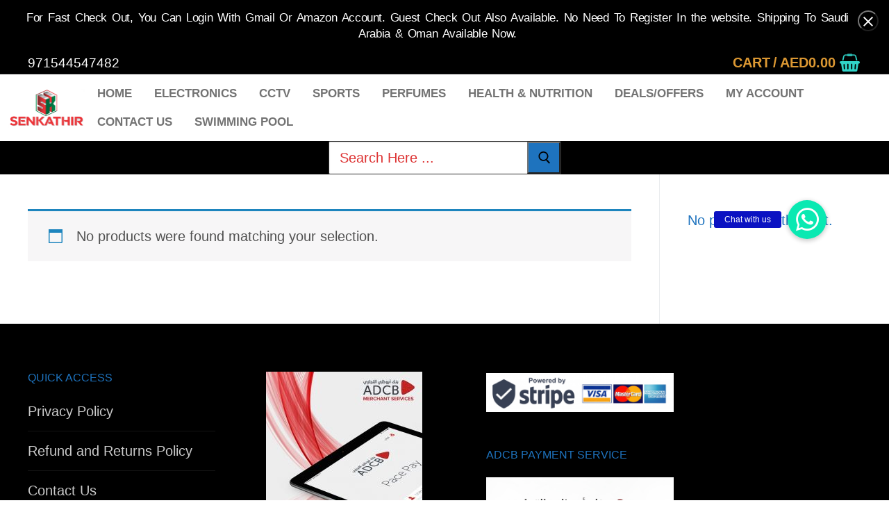

--- FILE ---
content_type: text/css
request_url: https://senkathir.net/smiles/woocommerce-chained-products/blocks/assets/css/wc-cp-extends-cart-blocks.css
body_size: -118
content:
.wccp-hidden{
    display: none !important;
}


--- FILE ---
content_type: text/css
request_url: https://senkathir.net/smiles/customify-pro1111/modules/scrolltop/css/style.css
body_size: 188
content:
.scrolltop {
  position: fixed;
  bottom: 15px;
  text-align: center;
  padding: 0px;
  margin: 0px;
  cursor: pointer;
  z-index: 60;
  transition: opacity .3s ease;
  visibility: visible;
}
.scrolltop.hide {
  opacity: 0;
}
.scrolltop.left {
  left: 15px;
}
.scrolltop.left .customize-partial-edit-shortcut {
  margin-left: 100%;
}
.scrolltop.left .customize-partial-edit-shortcut button {
  left: -20px;
}
.scrolltop.right {
  right: 15px;
}
.scrolltop.right .customize-partial-edit-shortcut {
  margin-left: -20px;
}
.scrolltop i {
  height: 35px;
  width: 35px;
  display: block;
  font-size: 20px;
  background: #333;
  color: #fff;
  position: relative;
  border-radius: 3px;
  transition: all .3s linear;
}
.scrolltop i:before {
  position: absolute;
  top: 50%;
  left: 50%;
  transform: translate(-50%, -51%);
}

/*# sourceMappingURL=style.css.map */


--- FILE ---
content_type: text/css
request_url: https://senkathir.net/smiles/customify-pro1111/modules/woocommerce-booster/assets/css/style.css
body_size: 2392
content:
/*
$gl-devices-list: (
    desktop: "screen and (min-width: 64em)", // up 1024px
    tablet: "screen and (max-width: 64em) and ( min-width: 35.5em )", // 568px - 1024px
    mobile: "screen and (max-width: 35.5em)" // from to 568px to smaller
) !default;
*/
/************************
   Device Query
*************************/
@keyframes c_spinner {
  to {
    transform: rotate(360deg);
  }
}
.wc-product-media {
  overflow: hidden;
}

.p-media-top {
  position: absolute;
  left: 0px;
  right: 0px;
  top: 0px;
  z-index: 5;
}
.p-media-center {
  position: absolute;
  left: 0px;
  right: 0px;
  top: 50%;
  transform: translateY(-50%);
  z-index: 5;
}
.p-media-bottom {
  position: absolute;
  left: 0px;
  right: 0px;
  bottom: 0px;
  z-index: 5;
}

.p-media-row {
  display: flex;
  align-items: flex-start;
  justify-content: space-between;
}
.p-media-row span.onsale {
  position: relative;
  top: auto;
  left: auto;
  display: inline-block;
}
.p-media-row .col-left {
  order: 1;
  padding-left: 0.5em;
  padding-top: 0.5em;
  text-align: left;
}
.p-media-row .col-center {
  order: 2;
  margin: 0 auto;
  text-align: center;
}
.p-media-row .col-right {
  order: 3;
  margin-right: 0px;
  margin-left: auto;
  padding-right: 0.5em;
  padding-top: 0.5em;
  text-align: right;
}
.p-media-row.p-col-1:not(.p-media-center) .col-center {
  width: 100%;
}
.p-media-row .customify-wc-quick-view {
  display: block;
}
.p-media-row .pm-item {
  transition: all 0.3s linear;
}
.p-media-row .show-when_hover.pm-item {
  opacity: 0;
}
.ontouch-screen .p-media-row .show-when_hover.pm-item {
  opacity: 0;
}
.wc-product-inner:hover .p-media-row .show-when_hover.pm-item {
  opacity: 1;
  transform: translate(0);
}
.p-media-row .col-right .show-when_hover.pm-item {
  transform: translateX(100%);
}
.ontouch-screen .p-media-row .col-right .show-when_hover.pm-item {
  transform: translateX(0);
}
.p-media-row .col-left .show-when_hover.pm-item {
  transform: translateX(-100%);
}
.ontouch-screen .p-media-row .col-left .show-when_hover.pm-item {
  transform: translateX(0);
}
.p-media-row .p-media-center-center .show-when_hover.pm-item {
  opacity: 0;
}
.ontouch-screen .p-media-row .p-media-center-center .show-when_hover.pm-item {
  opacity: 0;
}
.p-media-row .p-media-bottom-center .show-when_hover.pm-item {
  transform: translateY(100%);
}
.ontouch-screen .p-media-row .p-media-bottom-center .show-when_hover.pm-item {
  transform: translateX(0);
}

.customify-wc-wishlist,
.customify-wc-compare,
.button.add_to_cart_button,
.quick-view-btn {
  white-space: nowrap;
  text-transform: uppercase;
  display: inline-block;
  transition: all 0.3s linear;
}

.p-media-center-center.col-horizontal {
  justify-content: center;
}

.p-media-bottom-center.col-horizontal {
  justify-content: center;
  align-items: flex-end;
}
.p-media-bottom-center .pm-item:first-child:last-child {
  flex-basis: 100%;
}
.p-media-bottom-center .pm-item:first-child:last-child a:first-child:last-child:not(.display-icon), .p-media-bottom-center .pm-item:first-child:last-child a.add_to_cart_button:not(.display-icon) {
  width: 100%;
}
.p-media-bottom-center .quick-view-btn {
  background: rgba(0, 0, 0, 0.5);
  color: rgba(255, 255, 255, 0.8);
}

.wc-product-inner .cd-btn:not(.cd-not-apply),
.wc-product-inner .button.add_to_cart_button:not(.out-media),
.wc-product-inner .tinvwl_add_to_wishlist_button {
  background: rgba(255, 255, 255, 0.5);
  color: #888888;
  opacity: 0.6;
  box-shadow: 0 2px 2px 0 rgba(0, 0, 0, 0.16), 0 0 0 1px rgba(0, 0, 0, 0.08);
}
.wc-product-inner .cd-btn:not(.cd-not-apply):hover,
.wc-product-inner .button.add_to_cart_button:not(.out-media):hover,
.wc-product-inner .tinvwl_add_to_wishlist_button:hover {
  background: rgba(255, 255, 255, 0.99);
  opacity: 1;
  outline: none;
}
.wc-product-inner .cd-btn,
.wc-product-inner .tinvwl_add_to_wishlist_button {
  font-size: 12px;
  transition: all 0.3s linear;
}

.wc-product-inner .col-vertical .pm-item {
  margin-bottom: 0.5em;
}
.wc-product-inner .col-vertical .pm-item:last-child {
  margin-bottom: 0px;
}

.wc-product-inner .display-icon,
.wc-product-inner .customify-wc-wishlist,
.wc-product-inner .customify-wc-compare,
.wc-product-inner .button.add_to_cart_button,
.wc-product-inner .quick-view-btn {
  align-items: center;
  justify-content: center;
}
.wc-product-inner .display-icon.display-icon,
.wc-product-inner .customify-wc-wishlist.display-icon,
.wc-product-inner .customify-wc-compare.display-icon,
.wc-product-inner .button.add_to_cart_button.display-icon,
.wc-product-inner .quick-view-btn.display-icon {
  line-height: 1px;
  min-width: 35px;
  min-height: 35px;
  padding: 7px;
  display: inline-flex;
}
.wc-product-inner .display-icon.display-icon.loading,
.wc-product-inner .customify-wc-wishlist.display-icon.loading,
.wc-product-inner .customify-wc-compare.display-icon.loading,
.wc-product-inner .button.add_to_cart_button.display-icon.loading,
.wc-product-inner .quick-view-btn.display-icon.loading {
  padding: 7px;
}
.wc-product-inner .display-icon.display-icon,
.wc-product-inner .customify-wc-wishlist.display-icon,
.wc-product-inner .customify-wc-compare.display-icon,
.wc-product-inner .button.add_to_cart_button.display-icon,
.wc-product-inner .quick-view-btn.display-icon {
  border-radius: 100px;
}
.wc-product-inner .tinvwl_add_to_wishlist_button.tinvwl-product-in-list i:before {
  content: "\f004";
}
.wc-product-inner .tinvwl_add_to_wishlist_button.display-icon i,
.wc-product-inner .tinvwl_add_to_wishlist_button.display-icon svg {
  margin-right: 0px !important;
}
.wc-product-inner .tinvwl_add_to_wishlist_button:before {
  margin-right: 0px !important;
}
.wc-product-inner a {
  font-size: 1em;
}
.wc-product-inner a:not(.button.add_to_cart_button) {
  background: #fff;
  color: #444444;
}

.wc-product-media .added_to_cart {
  display: none !important;
}

.col-horizontal {
  display: flex;
  justify-content: space-between;
}
.col-horizontal .wc-product__part,
.col-horizontal .pm-item {
  margin-top: 0px;
  margin-right: 0.5em;
}
.col-horizontal .wc-product__part > *,
.col-horizontal .pm-item > * {
  display: inline-block;
}
.col-horizontal .wc-product__part:last-child,
.col-horizontal .pm-item:last-child {
  margin-right: 0px;
}
.col-horizontal .display-icon {
  line-height: 1px;
}

/* More Styling for elemenets */
.wc-product-inner .display-inline {
  display: inline-block;
  margin-right: 1em;
}
.wc-product-inner .display-inline:last-child {
  margin-right: 0px;
}
.wc-product-inner .display-icon .icon-label {
  display: none;
}
.wc-product-inner .display-text i,
.wc-product-inner .display-text svg {
  display: none;
}
.wc-product-inner .display-both i,
.wc-product-inner .display-both svg {
  margin-right: 0.6em;
}
.wc-product-inner .wc-product__part {
  transition: all 0.3s linear;
}
.wc-product-inner .show_when_hover {
  opacity: 0;
}
.wc-product-inner:hover .hide_when_hover {
  opacity: 0;
}
.wc-product-inner:hover .show_when_hover {
  opacity: 1;
}

.wc-product-contents .b-row-main {
  display: flex;
  justify-content: space-between;
  align-items: flex-start;
}
.wc-product-contents .col-right {
  margin-left: auto;
  margin-right: 0px;
  margin-top: 0px;
  text-align: right;
  order: 5;
}
.wc-product-contents .b-col.col-bottom {
  flex: 1 1 100%;
  flex-shrink: 0;
  width: 100%;
  order: 1;
}

.b-col {
  flex-shrink: 1;
  flex-basis: auto;
}
.b-col * {
  margin-top: 0.7em;
}
.b-col *:first-child {
  margin-top: 0px;
}

/**
3rd
 */
.wc-product-inner .yith-wcwl-add-button > a i,
.wc-product-inner .yith-wcwl-add-to-wishlist {
  margin-right: 0px;
}
.wc-product-inner .wooscp-btn.wooscp-btn-adding:after {
  display: none;
}

ul.products li.product .wc-product-inner .tinvwl_add_to_wishlist_button {
  margin-top: 0;
}

/* Wish list builder item */
.wishlist_products_counter {
  display: flex;
  align-items: center;
  font-weight: 600;
  font-size: 0.85em;
}
.wishlist_products_counter > span {
  margin: 0 2px;
}
.wishlist_products_counter > span:first-child {
  margin-left: 0px;
}
.wishlist_products_counter > span:last-child {
  margin-right: 0px;
}

.wishlist-icon {
  display: inline-block;
  position: relative;
  font-size: 1.3em;
}
.wishlist-icon i {
  width: 1.3em;
  height: 1.3em;
  display: block;
  position: relative;
  top: -1px;
}
.wishlist-icon i:before {
  position: absolute;
  top: 50%;
  left: 50%;
  transform: translate(-50%, -50%);
}

.wishlist_products_counter_number {
  position: absolute;
  top: -4px;
  right: 2px;
  left: auto;
  transform: translate(50%, 0%);
  font-size: 11px;
  min-width: 16px;
  min-height: 16px;
  line-height: 16px;
  display: block;
  text-align: center;
  color: #ffffff;
  background: #c3512f;
  border-radius: 20px;
}

.item--wc_wishlist {
  position: relative;
}
@media screen and (max-width: 568px) {
  .item--wc_wishlist .wc_wishlist-mobile-hide {
    display: none !important;
  }
  .item--wc_wishlist .wc-cart-mobile-show {
    display: inline-block !important;
  }
}
@media screen and (max-width: 1024px) {
  .item--wc_wishlist .wc_wishlist-tablet-hide {
    display: none;
  }
  .item--wc_wishlist .wc_wishlist-tablet-show {
    display: inline-block;
  }
}
@media screen and (min-width: 1025px) {
  .item--wc_wishlist .wc_wishlist-desktop-hide {
    display: none;
  }
  .item--wc_wishlist .wc_wishlist-desktop-show {
    display: inline-block;
  }
}

/**
 * Tooltip Styles
 */
/* Add this attribute to the element that needs a tooltip */
[data-tooltip] {
  position: relative;
  z-index: 2;
  cursor: pointer;
}

/* Hide the tooltip content by default */
[data-tooltip]:before,
[data-tooltip]:after {
  visibility: hidden;
  opacity: 0;
  pointer-events: none;
}

/* Position tooltip above the element */
[data-tooltip]:before {
  position: absolute;
  bottom: 110%;
  left: 50%;
  margin-bottom: 5px;
  transform: translateX(-50%);
  padding: 7px;
  max-width: 160px;
  min-width: 120px;
  -webkit-border-radius: 3px;
  -moz-border-radius: 3px;
  border-radius: 3px;
  background-color: #000;
  background-color: rgba(51, 51, 51, 0.9);
  color: #fff;
  content: attr(data-tooltip);
  text-align: center;
  font-size: 11px;
  text-transform: none;
  line-height: 1.2;
  word-break: break-word;
  white-space: normal;
}

/* Triangle hack to make tooltip look like a speech bubble */
[data-tooltip]:after {
  position: absolute;
  bottom: 110%;
  left: 50%;
  margin-left: -5px;
  width: 0;
  border-top: 5px solid #000;
  border-top: 5px solid rgba(51, 51, 51, 0.9);
  border-right: 5px solid transparent;
  border-left: 5px solid transparent;
  content: " ";
  font-size: 0;
  line-height: 0;
}

/* Show tooltip content on hover */
[data-tooltip]:hover:before,
[data-tooltip]:hover:after {
  visibility: visible;
  opacity: 1;
}

.woocommerce-pagination .customify-infinity-loader .customify-infinity-button.button.loading::after {
  content: none !important;
}

.builder-item--woo_search_box123 {
  display: block;
  width: 100%;
}
.builder-item--woo_search_box123 .has_cats_select {
  color: #282828;
  border: 1px solid #e5e5e5;
  background: #fff;
  box-shadow: 0 1px 2px rgba(0, 0, 0, 0.12) inset;
  border-radius: 2px;
}
.builder-item--woo_search_box123 .has_cats_select .search_product_cats {
  display: block;
  width: 160px;
  float: left;
  height: 2.4em;
  border: 0;
  border-radius: 0;
  background-color: transparent;
  color: #6d6d6d;
  position: relative;
  border-right: 1px solid #eee;
}
.builder-item--woo_search_box123 .has_cats_select input.search-field {
  display: block;
  width: calc(100% - 160px);
  overflow: hidden;
  border: 0;
  box-shadow: none;
  border-radius: 0;
  background-color: transparent;
}

/*# sourceMappingURL=style.css.map */


--- FILE ---
content_type: text/css
request_url: https://senkathir.net/smiles/customify-pro1111/modules/woocommerce-booster/assets/css/single-product-layouts.css
body_size: 1589
content:
/*
$gl-devices-list: (
    desktop: "screen and (min-width: 64em)", // up 1024px
    tablet: "screen and (max-width: 64em) and ( min-width: 35.5em )", // 568px - 1024px
    mobile: "screen and (max-width: 35.5em)" // from to 568px to smaller
) !default;
*/
/************************
   Device Query
*************************/
/* Gallery */
.woocommerce-product-gallery * {
  box-sizing: border-box;
}

.gallery-top-medium, .gallery-top-full {
  background: #f9f9f9;
}
.gallery-top-medium .woocommerce-breadcrumb, .gallery-top-full .woocommerce-breadcrumb {
  text-align: center;
}

@media screen and (max-width: 568px) {
  .entry-summary-inner {
    position: initial !important;
    top: auto !important;
    left: auto !important;
    right: auto !important;
    bottom: auto !important;
  }
}

.wc-product-top-media-inner {
  display: block;
}

.gallery-top-medium {
  padding: 2.4em;
}
@media screen and (max-width: 568px) {
  .gallery-top-medium {
    padding: 1em;
  }
}
.gallery-top-medium .wc-product-top-media-inner {
  display: block;
  max-width: 100%;
  position: relative;
  overflow: hidden;
  margin: 0 auto;
}
.gallery-top-medium .wc-product-top-media-inner div.images img {
  width: 100%;
  max-width: 100%;
  height: 100%;
}
.gallery-top-medium .flex-active-slide {
  margin: 0px 1px;
}
.gallery-top-medium .flex-active-slide > a {
  display: block;
  text-align: center;
}

.gallery-top-full .wc-product-top-media-inner {
  position: relative;
  max-width: 100%;
  margin: 0 auto;
}

.is-header-transparent.woocommerce .gallery-top-full span.onsale {
  top: auto;
  bottom: 1em;
}
.is-header-transparent.woocommerce .gallery-top-full div.images .woocommerce-product-gallery__trigger {
  top: auto;
  bottom: 0.5em;
}

.entry-summary-box.group-highlight-box {
  margin-top: 0px;
  margin-bottom: 0em;
}

.entry-summary .wc-tabs-sections .tab-section-heading {
  font-size: 1.2em;
}
.entry-summary .entry-summary-inner > div.entry-summary-after {
  margin-top: 2em;
}
.entry-summary .entry-summary-inner > div:last-child {
  margin-bottom: 0px;
}
.entry-summary .entry-summary-inner > div > div:last-child {
  margin-bottom: 0px;
}

.product-hide-0 {
  height: 0px;
  overflow: hidden;
}

.media-only .woocommerce-product-gallery__wrapper {
  margin: 0px;
}

div.product.default-gallery div.images .woocommerce-product-gallery__image {
  line-height: 0px;
}
div.product.default-gallery div.images .flex-control-thumbs {
  margin-top: 1em;
  margin-bottom: 0;
  max-width: 80%;
  width: 80%;
  margin-left: auto;
  margin-right: auto;
  text-align: center;
}
@media screen and (max-width: 568px) {
  div.product.default-gallery div.images .flex-control-thumbs {
    max-width: 100%;
  }
}
div.product.default-gallery div.images .flex-control-thumbs li {
  display: inline-block;
  float: none !important;
  width: 80px;
  padding: 5px;
}
div.product.default-gallery div.images .flex-control-thumbs img {
  display: inline-block;
  height: auto;
}
div.product.default-gallery div.images .flex-control-thumbs img.flex-active {
  box-shadow: 0 2px 2px 0 rgba(0, 0, 0, 0.16), 0 0 0 1px rgba(0, 0, 0, 0.08);
}
div.product.default-gallery .thumbs_in_gallery div.images .flex-control-thumbs {
  position: absolute;
  bottom: 2em;
  left: 50%;
  transform: translateX(-50%);
}
div.product.default-gallery .thumbs_in_gallery div.images .flex-control-thumbs li {
  display: inline-block;
  float: none !important;
  width: 80px;
}
div.product.default-gallery .thumbs_in_gallery div.images .flex-control-thumbs img {
  border: 1px solid #c6c7ce;
  display: inline-block;
  height: auto;
}
div.product.default-gallery .thumbs_in_gallery div.images .flex-control-thumbs img.flex-active {
  border-color: #fff;
}
div.product.default-gallery.thumbs_out_gallery .flex-control-thumbs {
  display: block;
  text-align: center;
  margin-left: auto;
  margin-right: auto;
}
div.product.product-grid-media div.images span.onsale {
  top: 1.5em;
}
div.product.product-grid-media div.images .woocommerce-product-gallery__wrapper {
  margin: -0.5em;
}
div.product.product-grid-media .customify-col {
  padding: 0.5em;
}
div.product.product-grid-media div.images .woocommerce-product-gallery__image:nth-child(n+2), div.product.product-grid-media div.images .woocommerce-product-gallery__image {
  width: 100%;
  height: auto;
  margin-bottom: 10px;
}
div.product.wc-product-top-media {
  position: relative;
}
div.product.wc-product-top-media:after {
  clear: both;
  content: "";
  display: block;
}
div.product.wc-product-top-media .slick-slide > div {
  line-height: 0px;
}
div.product.wc-product-top-media .wc-nav-thumbs {
  max-width: 80%;
}
div.product.wc-product-top-media .wc-nav-thumbs .slick-slide {
  opacity: 1;
}
div.product.wc-product-top-media .wc-nav-thumbs .slick-current .woocommerce-product-gallery__image img {
  box-shadow: 0 2px 2px 0 rgba(0, 0, 0, 0.16), 0 0 0 1px rgba(0, 0, 0, 0.08);
}
div.product.wc-product-top-media .wc-nav-thumbs .slick-slide {
  width: 80px;
  height: 80px;
  display: block;
}
div.product.wc-product-top-media .wc-nav-thumbs .slick-slide img {
  margin: 3px;
  width: calc( 100% - 6px );
  max-height: 80px;
}
div.product.wc-product-top-media .wc-gallery-horizontal .wc-nav-thumbs .slick-slide > div {
  display: block;
  width: 100%;
  height: 100%;
}
div.product.wc-product-top-media .wc-gallery-horizontal .wc-nav-thumbs .slick-slide .woocommerce-product-gallery__image {
  height: 100%;
  display: block;
}
div.product.wc-product-top-media .wc-gallery-horizontal .wc-nav-thumbs .slick-slide .woocommerce-product-gallery__image img {
  height: 100%;
}
div.product.wc-product-top-media.gallery-top-full {
  padding: 0px;
}
div.product.wc-product-top-media .woocommerce-product-gallery__image img {
  object-fit: cover;
  display: inline-block;
  overflow: hidden;
}
div.product.wc-product-top-media .woocommerce-product-gallery {
  width: 100%;
  float: none;
  margin: 0px;
}

.wc-product-top-media-inner {
  position: relative;
  margin: 0 auto;
}

@media screen and (min-width: 568px) {
  .thumbs_in_gallery .flex-control-thumbs {
    position: absolute;
    bottom: 2em;
    left: 50%;
    transform: translateX(-50%);
  }
  .thumbs_in_gallery .wc-gallery-vertical span.onsale {
    left: 1em;
  }
  .thumbs_in_gallery .wc-gallery-vertical .woocommerce-product-gallery__wrapper {
    width: 100%;
    margin: 0 auto;
    float: none;
  }
  .thumbs_in_gallery .wc-gallery-vertical .wc-nav-thumbs {
    width: 80px;
    max-height: 80%;
    height: auto;
    position: absolute;
    bottom: auto;
    float: none;
    transform: translateY(-50%);
  }
  .thumbs_in_gallery.gallery-tp-left .wc-nav-thumbs {
    position: absolute;
    top: auto;
    left: 2em;
    right: auto;
    bottom: 2em;
  }
  .thumbs_in_gallery.gallery-tp-left .wc-gallery-vertical .wc-nav-thumbs {
    top: 50%;
    left: 2em;
    right: auto;
    bottom: auto;
  }
  .thumbs_in_gallery.gallery-tp-right .wc-nav-thumbs {
    position: absolute;
    top: auto;
    left: auto;
    right: 2em;
    bottom: 2em;
  }
  .thumbs_in_gallery.gallery-tp-right .wc-gallery-vertical .wc-nav-thumbs {
    top: 50%;
    right: 2em;
    left: auto;
    bottom: auto;
  }
  .thumbs_in_gallery.gallery-tp-bottom .wc-nav-thumbs {
    position: absolute;
    margin: 0;
    top: auto;
    bottom: 2em;
    left: 50%;
    right: auto;
    transform: translateX(-50%);
  }
  .thumbs_in_gallery.gallery-tp-bottom-left .wc-nav-thumbs {
    margin: 0;
    position: absolute;
    top: auto;
    bottom: 2em;
    left: 2em;
  }
  .thumbs_in_gallery.gallery-tp-bottom-right .wc-nav-thumbs {
    margin: 0;
    position: absolute;
    top: auto;
    bottom: 2em;
    right: 2em;
  }

  .thumbs_out_gallery .wc-nav-thumbs {
    margin-top: 1em;
    margin-bottom: 0;
    margin-left: auto;
    margin-right: auto;
  }
  .thumbs_out_gallery.gallery-tp-bottom-right .wc-nav-thumbs {
    margin-left: auto;
    margin-right: 0;
  }
  .thumbs_out_gallery.gallery-tp-bottom-left .wc-nav-thumbs {
    margin-left: 0;
    margin-right: auto;
  }
}
@media screen and (max-width: 568px) {
  div.product.wc-product-top-media .wc-nav-thumbs {
    max-width: 80%;
    position: relative;
    top: auto;
    left: auto;
    margin-top: 1em;
    margin-left: auto;
    margin-right: auto;
  }
}
@media screen and (max-width: 568px) and (max-width: 568px) {
  div.product.wc-product-top-media .wc-nav-thumbs {
    max-width: 90%;
  }
}

@media screen and (max-width: 568px) {
  div.product.gallery-top-full .wc-nav-thumbs {
    padding-bottom: 1em;
  }
}
/* Grid styling */
.wc-gallery-item a {
  display: block;
  position: relative;
}
.wc-gallery-item a img {
  opacity: 1;
  transition: opacity 0.3s linear;
}
.wc-gallery-item a:before {
  position: absolute;
  top: .5em;
  right: .5em;
  font-size: 1em;
  z-index: 9;
  width: 36px;
  height: 36px;
  background: rgba(255, 255, 255, 0.5);
  border-radius: 100%;
  box-shadow: 0 2px 2px 0 rgba(0, 0, 0, 0.16), 0 0 0 1px rgba(0, 0, 0, 0.08);
  color: #888888;
  opacity: 0;
  transition: opacity 0.3s linear;
  box-sizing: content-box;
  font-family: "WooCommerce";
  content: "\e035";
  display: flex;
  justify-content: center;
  align-items: center;
  line-height: 0;
}
.wc-gallery-item a:hover:before {
  opacity: 1;
}
.wc-gallery-item a:hover img {
  opacity: 0.6;
}

/*# sourceMappingURL=single-product-layouts.css.map */


--- FILE ---
content_type: text/css
request_url: https://senkathir.net/smiles/customify-pro1111/modules/woocommerce-booster/assets/css/product-gallery-slider.css
body_size: 1094
content:
.woocommerce-product-gallery:after {
  content: "";
  display: block;
  clear: both;
}

.woocommerce-product-gallery__image > a {
  display: block;
  margin: 0 auto;
  text-align: center;
}

.wc-nav-thumbs {
  margin: 0 -5px;
}
.wc-nav-thumbs .slick-slide {
  outline: none !important;
}
.wc-nav-thumbs .woocommerce-product-gallery__image {
  padding: 5px;
  outline: none !important;
}

.wc-gallery-vertical.woocommerce-product-gallery {
  margin-bottom: 0px;
}
.wc-gallery-vertical .woocommerce-product-gallery__wrapper {
  width: 80%;
  float: right;
}
.wc-gallery-vertical .woocommerce-product-gallery__wrapper .slick-slide {
  border: 0px;
  outline: none !important;
}
.wc-gallery-vertical .slick-slide > div {
  line-height: 0px;
}
.wc-gallery-vertical span.onsale {
  left: calc( 20% + 1em );
}
.wc-gallery-vertical .wc-nav-thumbs {
  width: 20%;
  float: left;
  position: absolute;
  top: 0px;
  left: 0px;
  overflow: hidden;
  display: block;
}
.wc-gallery-vertical .wc-nav-thumbs .slick-list img {
  max-width: 100%;
  line-height: 0px;
}
.wc-gallery-vertical .wc-nav-thumbs .woocommerce-product-gallery__image {
  padding: 0px;
  display: block;
}

/* Slick Slider */
.slick-slider {
  position: relative;
  display: block;
  box-sizing: border-box;
  -webkit-touch-callout: none;
  -webkit-user-select: none;
  -moz-user-select: none;
  -ms-user-select: none;
  user-select: none;
  -ms-touch-action: pan-y;
  touch-action: pan-y;
  -webkit-tap-highlight-color: transparent;
}

.slick-list {
  position: relative;
  overflow: hidden;
  display: block;
  margin: 0;
  padding: 0;
}
.slick-list:focus {
  outline: none;
}
.slick-list.dragging {
  cursor: hand;
}

.slick-slider .slick-track,
.slick-slider .slick-list {
  -webkit-transform: translate3d(0, 0, 0);
  -moz-transform: translate3d(0, 0, 0);
  -ms-transform: translate3d(0, 0, 0);
  -o-transform: translate3d(0, 0, 0);
  transform: translate3d(0, 0, 0);
}

.slick-track {
  position: relative;
  left: 0;
  top: 0;
  display: block;
  margin-left: auto;
  margin-right: auto;
}
.slick-track:before, .slick-track:after {
  content: "";
  display: table;
}
.slick-track:after {
  clear: both;
}
.slick-loading .slick-track {
  visibility: hidden;
}

.slick-slide {
  float: left;
  height: 100%;
  min-height: 1px;
  display: none;
}
[dir="rtl"] .slick-slide {
  float: right;
}
.slick-slide img {
  display: block;
}
.slick-slide.slick-loading img {
  display: none;
}
.slick-slide.dragging img {
  pointer-events: none;
}
.slick-initialized .slick-slide {
  display: block;
}
.slick-loading .slick-slide {
  visibility: hidden;
}
.slick-vertical .slick-slide {
  display: block;
  height: auto;
  border: 1px solid transparent;
}

.slick-arrow.slick-hidden {
  display: none;
}

/* Slider */
.slick-loading .slick-list {
  background: #fff;
  opacity: 0.5;
}

.wc-nav-thumbs .slick-slide {
  cursor: pointer;
  opacity: 0.5;
}
.wc-nav-thumbs .slick-slide.slick-current {
  opacity: 1;
}

/* Arrows */
.slick-prev,
.slick-next {
  position: absolute;
  display: block;
  top: 50%;
  transform: translate(0, -50%);
  padding: 0;
  border: none;
  outline: none;
  z-index: 15;
  transition: opacity 0.3s linear;
  opacity: 0;
}
.slick-prev.slick-disabled,
.slick-next.slick-disabled {
  visibility: hidden;
}

.slick-slider:hover .slick-prev,
.slick-slider:hover .slick-next {
  opacity: 1;
}

.slick-prev {
  left: 15px;
}

.slick-next {
  right: 15px;
}

.slick-vertical.wc-nav-thumbs {
  margin-top: 0px;
  margin-bottom: 0px;
  padding-right: 5px;
  position: absolute;
  top: 0px;
  left: 0px;
  bottom: 0px;
}
.slick-vertical .slick-prev {
  transform: translate(-50%, 0%) rotate(90deg);
  top: 15px;
  left: 50%;
}
.slick-vertical .slick-next {
  bottom: 15px;
  top: auto;
  right: auto;
  left: 50%;
  transform: translate(-50%, 0%) rotate(90deg);
}
.slick-vertical .slick-slide {
  border-top-width: 0px;
  border-left-width: 0px;
  border-right-width: 0px;
  border-bottom-width: 7px;
}
.slick-vertical .slick-slide:last-child {
  border-bottom-width: 0px;
}

/* Dots */
.slick-dotted.slick-slider {
  margin-bottom: 30px;
}

.slick-dots {
  position: absolute;
  bottom: 15px;
  list-style: none;
  display: block;
  text-align: center;
  padding: 0;
  margin: 0;
  z-index: 30;
  left: 40px;
  right: 40px;
}
.slick-dots li {
  position: relative;
  display: inline-block;
  text-align: center;
  height: 15px;
  width: 15px;
  margin: 0 5px;
  padding: 0;
  cursor: pointer;
}
.slick-dots li button {
  border: 0;
  background: #333333;
  display: inline-block;
  height: 10px;
  width: 10px;
  outline: none;
  line-height: 0px;
  font-size: 0px;
  color: transparent;
  padding: 5px;
  cursor: pointer;
  box-shadow: none;
  border-radius: 50%;
  opacity: 0.5;
  transition: all 0.3s linear;
}
.slick-dots li button:hover, .slick-dots li button:focus {
  outline: none;
  background: none;
  box-shadow: none;
  opacity: 1;
  background: #333333;
}
.slick-dots li.slick-active button {
  opacity: 1;
  background: #333333;
}

/*# sourceMappingURL=product-gallery-slider.css.map */


--- FILE ---
content_type: text/css
request_url: https://senkathir.net/smiles/customify-pro1111/modules/woocommerce-booster/assets/css/quick-view.css
body_size: 1477
content:
/*
$gl-devices-list: (
    desktop: "screen and (min-width: 64em)", // up 1024px
    tablet: "screen and (max-width: 64em) and ( min-width: 35.5em )", // 568px - 1024px
    mobile: "screen and (max-width: 35.5em)" // from to 568px to smaller
) !default;
*/
/************************
   Device Query
*************************/
@keyframes c_spinner {
  to {
    transform: rotate(360deg);
  }
}
.slick-slide .woocommerce-product-gallery__trigger {
  display: none !important;
}

.wc-product-inner .customify-wc-quick-view {
  z-index: 15;
  overflow: hidden;
  text-align: center;
  transition: all 0.3s ease;
  background: rgba(0, 0, 0, 0.5);
  color: rgba(255, 255, 255, 0.8);
  font-size: 0.82em;
  font-weight: 500;
  text-transform: uppercase;
  padding: 5px;
}
.wc-product-inner .customify-wc-quick-view:before {
  font-family: "FontAwesome";
  content: "\f06e";
  box-sizing: border-box;
  width: 15px;
  height: 15px;
  overflow: hidden;
  display: inline-flex;
  margin-left: 0px;
  border-radius: 50%;
  margin-right: 6px;
  text-align: center;
  border: 0px solid transparent;
  align-items: center;
  justify-content: center;
  transform: translateY(0px);
}
.wc-product-inner .customify-wc-quick-view.loading {
  transform: translateY(0);
}
.wc-product-inner .customify-wc-quick-view.loading:before {
  content: "";
  border: 2px solid #cccccc;
  transform: translateY(0px);
  border-top-color: currentColor;
  animation: c_spinner 0.6s linear infinite;
}

.woocommerce .customify-wc-modal .product_title {
  font-size: 1.6em;
}
@media screen and (max-width: 568px) {
  .woocommerce .customify-wc-modal .product_title {
    font-size: 1.5em;
  }
}
.woocommerce .customify-wc-modal .product_title a {
  color: currentColor;
}

.customify-wc-modal {
  position: fixed;
  top: 0px;
  left: 0px;
  right: 0px;
  bottom: 0px;
  z-index: 9000;
  display: flex;
  transition: opacity 0.5s linear;
  align-items: center;
}
.customify-wc-modal div.product
div.images
.woocommerce-product-gallery__image:nth-child(n + 2) {
  display: none;
}
.customify-wc-modal .customify-wc-modal-overlay {
  position: absolute;
  top: 0px;
  left: 0px;
  right: 0px;
  bottom: 0px;
  display: block;
  flex: none;
  z-index: 9010;
  background: rgba(0, 0, 0, 0.5);
  transition: opacity 0.3s linear;
  cursor: pointer;
}
.customify-wc-modal-cont {
  display: block;
  align-items: center;
  z-index: 9020;
  padding: 0;
  max-width: calc(100% - 2em);
  overflow: auto;
  width: 960px;
  max-height: 90vh;
  margin: 4em auto;
  transform: translateY(50px);
  transition: opacity 0.3s linear, transform 0.3s linear;
}
@media screen and (max-width: 568px) {
  .customify-wc-modal-cont {
    margin: 1em auto;
  }
}
.customify-wc-modal-cont .customify-wc-modal-col {
  margin: 0px;
  padding: 0px;
}
.customify-wc-modal-cont .customify-wc-modal-col > .product:after {
  content: "";
  display: block;
  clear: both;
}
.customify-wc-modal-cont .customify-wc-modal-col .woocommerce-product-gallery,
.customify-wc-modal-cont .customify-wc-modal-col .summary {
  width: 50%;
  float: left;
}
.customify-wc-modal-cont .media-product-media {
  padding: 0px;
}
.customify-wc-modal-cont .media-product-media .woocommerce-product-gallery {
  width: 100%;
}
.customify-wc-modal-cont .media-product-media .woocommerce-product-gallery img {
  min-height: 40vh;
  display: block;
  object-fit: cover;
}
.customify-wc-modal-cont .media-product-media img {
  width: 100%;
  max-width: 100%;
}
.customify-wc-modal-cont .customify-wc-modal-inner {
  margin: 0;
  width: 100%;
  display: block;
  background: #fff;
  padding: 0;
  position: relative;
  transition: all 0.3s ease;
}
.customify-wc-modal-cont .customify-wc-modal-inner .customify-wc-modal-close {
  display: block;
  position: absolute;
  top: 15px;
  right: 15px;
  overflow: hidden;
  z-index: 500;
}
@media screen and (max-width: 1024px) {
  .customify-wc-modal-cont .customify-wc-modal-inner .customify-wc-modal-close {
    top: 15px;
    left: 15px;
    right: auto;
  }
}
@media screen and (max-width: 568px) {
  .customify-wc-modal-cont .customify-wc-modal-inner .customify-wc-modal-close {
    top: 0.5em;
    left: 0.5em;
    right: auto;
  }
}
.customify-wc-modal-cont .customify-wc-modal-inner .customify-container {
  padding-left: 0px;
  padding-right: 0px;
  margin: 0px;
  transition: all 0.3s ease;
}
.customify-wc-modal-cont .customify-wc-modal-inner .customify-grid {
  margin: 0px;
  padding: 0px;
}
.customify-wc-modal-cont .customify-wc-modal-inner div.images {
  margin-bottom: 0px;
}
.customify-wc-modal-cont .customify-wc-modal-inner div.summary {
  margin-bottom: 0px;
  padding: 2em;
  height: 100%;
  overflow-x: hidden;
  overflow-y: scroll;
  position: absolute;
  right: 0px;
  top: 0px;
}
@media screen and (max-width: 1024px) {
  .customify-wc-modal-cont .customify-wc-modal-inner div.summary {
    position: relative;
    right: auto;
    top: auto;
  }
}
.customify-wc-modal-cont .customify-wc-modal-inner div.summary .added_to_cart {
  display: inline-block;
}
.customify-wc-modal-cont .customify-wc-modal-inner .added_to_cart {
  margin: 8px 10px;
}
.customify-wc-modal.hide {
  opacity: 0;
  z-index: 0;
  height: 0px;
  width: 0px;
  overflow: hidden;
}
.customify-wc-modal.hide .customify-wc-modal-overlay,
.customify-wc-modal.hide .customify-wc-modal-cont {
  opacity: 0;
  z-index: 0;
}
.customify-wc-modal.show .customify-wc-modal-overlay {
  opacity: 1;
  z-index: 900010;
}
.customify-wc-modal.show .customify-wc-modal-cont {
  opacity: 1;
  z-index: 900020;
  transform: translateY(0px);
}
.customify-wc-modal .woocommerce-product-gallery .woocommerce-product-gallery__wrapper {
  opacity: 0;
  transition: all 0.5s linear;
}
.customify-wc-modal .woocommerce-product-gallery .woocommerce-product-gallery__wrapper.slick-initialized {
  opacity: 1;
}
.customify-wc-modal .woocommerce-product-gallery .flex-viewport .woocommerce-product-gallery__wrapper {
  opacity: 1;
}
.customify-wc-modal .woocommerce-product-gallery .slick-slide {
  line-height: 0px;
}
.customify-wc-modal .woocommerce-product-gallery img {
  line-height: 0px;
}
.customify-wc-modal .woocommerce-product-gallery .flex-control-thumbs {
  display: none;
}
.customify-wc-modal .woocommerce-product-gallery .flex-control-nav {
  position: absolute;
  bottom: 15px;
  list-style: none;
  display: block;
  text-align: center;
  padding: 0;
  margin: 0;
  z-index: 30;
  left: 40px;
  right: 40px;
}
.customify-wc-modal .woocommerce-product-gallery .flex-control-nav li {
  position: relative;
  display: inline-block;
  text-align: center;
  height: 15px;
  width: 15px;
  margin: 0 5px;
  padding: 0;
  cursor: pointer;
}
.customify-wc-modal .woocommerce-product-gallery .flex-control-nav li a {
  border: 0;
  background: #333333;
  display: inline-block;
  text-decoration: none !important;
  height: 10px;
  width: 10px;
  outline: none;
  line-height: 0px;
  font-size: 0px;
  color: transparent;
  padding: 5px;
  cursor: pointer;
  box-shadow: none;
  border-radius: 50%;
  opacity: 0.5;
  transition: all 0.3s linear;
}
.customify-wc-modal .woocommerce-product-gallery .flex-control-nav li a:hover, .customify-wc-modal .woocommerce-product-gallery .flex-control-nav li a:focus .customify-wc-modal .woocommerce-product-gallery .flex-control-nav li a.flex-active {
  outline: none;
  background: none;
  box-shadow: none;
  opacity: 1;
  background: #333333;
}
.customify-wc-modal .woocommerce-product-gallery .flex-control-nav li .slick-active {
  opacity: 1;
  background: #333333;
}

/*# sourceMappingURL=quick-view.css.map */


--- FILE ---
content_type: application/javascript
request_url: https://senkathir.net/smiles/customify-pro1111/modules/woocommerce-booster/assets/js/product-gallery-slider.js
body_size: 2192
content:
jQuery(document).ready(function ($) {

    var Customify_Product_Gallery = function ($target, args) {
        var mobileModWidth = 568 ; //768;
        this.$target = $($target);

        args = $.extend({}, Customify_Pro_JS.wc_product_gallery, args );
        var enableSlider = args.enable_slider;

        args.slider = $.extend({}, Customify_Pro_JS.wc_product_gallery.slider, args.slider );
        args.thumbs = $.extend({}, Customify_Pro_JS.wc_product_gallery.thumbs, args.thumbs);
        var largeSlider = $('.woocommerce-product-gallery__wrapper', this.$target);
        var gallery_item_selector = '.woocommerce-product-gallery__image';
        var gallerySlides = $( gallery_item_selector , largeSlider);
        if ( ! gallerySlides.length ) {
            gallery_item_selector = '.wc-gallery-item';
            gallerySlides = $( gallery_item_selector , largeSlider);
        }
        var navThumbs = largeSlider.clone();

        var show_thumbs = args.show_thumbs;
        if (gallerySlides.length <= 1) {
            show_thumbs = false;
        }

        if ( enableSlider) {
            var vertical_mod = args.vertical;
            if ( show_thumbs ) {
                navThumbs.removeClass('woocommerce-product-gallery__wrapper').addClass('wc-nav-thumbs');
                $('.woocommerce-product-gallery__image img', navThumbs).unwrap();
                navThumbs.insertAfter(largeSlider);
                if (vertical_mod) {
                    this.$target.addClass('wc-gallery-vertical');
                }
            }
            if ( ! vertical_mod) {
                this.$target.addClass('wc-gallery-horizontal');
            }
        }

        var initZoomForTarget = function (zoomTarget) {

            if (!args.enable_zoom) {
                return false;
            }

            var galleryWidth = largeSlider.width(),
                zoomEnabled = false;

            $(zoomTarget).each(function (index, target) {
                var image = $(target).find('img');
                if (image.data('large_image_width') > galleryWidth) {
                    zoomEnabled = true;
                    return false;
                }
            });

            // But only zoom if the img is larger than its container.
            if (zoomEnabled) {

                zoom_options = {
                    touch: false
                };

                if ('ontouchstart' in document.documentElement) {
                    zoom_options.on = 'click';
                }

                zoomTarget.trigger('zoom.destroy');
                zoomTarget.zoom(zoom_options);
            }
        };

        var getGalleryItems = function () {
            var $slides = gallerySlides,
                items = [];

            if ($slides.length > 0) {
                $slides.each(function (i, el) {
                    var img = $(el).find('img');

                    if (img.length) {
                        var large_image_src = img.attr('data-large_image'),
                            large_image_w = img.attr('data-large_image_width'),
                            large_image_h = img.attr('data-large_image_height'),
                            item = {
                                src: large_image_src,
                                w: large_image_w,
                                h: large_image_h,
                                title: img.attr('data-caption') ? img.attr('data-caption') : img.attr('title')
                            };
                        items.push(item);
                    }
                });
            }

            return items;
        };

        /**
         * Open photoswipe modal.
         */
        var openPhotoswipe = function (e, index ) {
            e.preventDefault();

            var pswpElement = $('.pswp')[0],
                items = getGalleryItems();

            if ( typeof index === "undefined") {
                index = largeSlider.slick('slickCurrentSlide');
            }

            var options = $.extend({
                index: index
            }, wc_single_product_params ? wc_single_product_params.photoswipe_options : {} );

            // Initializes and opens PhotoSwipe.
            var photoswipe = new PhotoSwipe(pswpElement, PhotoSwipeUI_Default, items, options);
            photoswipe.init();

        };

        /**
         * Init PhotoSwipe.
         */
        var initPhotoswipe = function () {
            if (!args.enable_lightbox) {
                return false;
            }
            if ( enableSlider ) {
                if ( gallerySlides.length > 0) {
                    largeSlider.prepend('<a href="#" class="woocommerce-product-gallery__trigger"><i class="wcicon-expand"></i></a>');
                    largeSlider.on('click', '.woocommerce-product-gallery__trigger', openPhotoswipe );
                    largeSlider.on('click', '.slick-slide', function (e) {
                        openPhotoswipe(e);
                    });
                } else {
                    largeSlider.on('click', '.woocommerce-product-gallery__image a', openPhotoswipe );
                }
            } else {
                largeSlider.on('click', gallery_item_selector, function (e) {
                    openPhotoswipe(e, $( this ).index());
                });
            }
        };

        try {
            if( largeSlider.length ) {
                largeSlider.slick('unslick');
            }

            if( navThumbs.length ) {
                navThumbs.slick('unslick');
            }
        } catch (e) {

        }

        var thumb_args = $.extend({
            asNavFor: largeSlider,
            vertical: false,
        }, args.thumbs);

        var largeSliderAutoSize = function( currentSlide ){
            return false;
            // Do something when slide change

        };

        if ( enableSlider ) {

            largeSlider.bind('afterChange init', function(event, slick, currentSlide, nextSlide){
                largeSliderAutoSize( currentSlide );
            });

            largeSlider.bind('init', function (event) {
                $( document.body ).trigger( 'wc_single_slider_init_done' );

                $('.slick-list .slick-slide', largeSlider).each(function () {
                    initZoomForTarget($(this).find('.woocommerce-product-gallery__image'));
                });
                initPhotoswipe();
            });

            function setThumbsSize( ver_mod  ){
                if ( ! args.auto_resize ) {
                    return ;
                }
                if ( navThumbs.length ) {
                    navThumbs.removeAttr('style');
                    var n =  thumb_args.slidesToShow > gallerySlides.length ?  gallerySlides.length : thumb_args.slidesToShow;
                    var size = 80 * thumb_args.slidesToShow;
                    if (ver_mod) {
                        if (size >= largeSlider.height() - 20) {
                            size = '';
                        }
                        navThumbs.css('min-height', size);
                    } else {
                        if (size >= $(window).width() - 20) {
                            size = '';
                        }
                        navThumbs.css('width', size);
                    }
                }
            }

            setThumbsSize( vertical_mod );

            navThumbs.bind('init reInit breakpoint afterChange', function (event) {});

            if ( gallerySlides.length ) {
                largeSlider.slick($.extend({
                    asNavFor: show_thumbs ? navThumbs : false,
                }, args.slider));
            }

            if (show_thumbs) {
                navThumbs.slick(thumb_args);
            }
            var that = this;

            if (show_thumbs && vertical_mod) {

                var switchThumbMod = function(){
                    navThumbs.css('width', '');
                    navThumbs.css('max-width', '');
                    var width = $(window).width();
                    if (width <= mobileModWidth) {
                        that.$target.removeClass('wc-gallery-vertical');
                        navThumbs.slick('unslick');
                        setThumbsSize( false );
                        navThumbs.slick($.extend(thumb_args, {
                            vertical: false,
                        }));
                    } else {
                        that.$target.addClass('wc-gallery-vertical');
                        navThumbs.slick('unslick');
                        setThumbsSize( vertical_mod );
                        navThumbs.slick($.extend(thumb_args, {
                            vertical: true,
                        }));
                    }
                };

                $(window).resize(function () {
                    switchThumbMod();
                });

                switchThumbMod();
            }
        } else {
            $( gallery_item_selector, largeSlider).each(function () {
                initZoomForTarget($(this));
            });
            initPhotoswipe();
        }

        // when customize css change
        $( document ) .on( 'after_auto_render_css', function( event, id, field_name ) {
            largeSlider.find( '.slick-list' ).height( 'auto' );

            if ( enableSlider ) {
                largeSliderAutoSize( );
                setTimeout( function () {
                    largeSlider.slick('resize');
                    if (show_thumbs) {
                        navThumbs.slick('resize');
                    }
                }, 250 );

            }
        });

        $( window ).resize( function(){
            if ( enableSlider ) {
                largeSliderAutoSize( );

                setTimeout( function () {
                    largeSlider.slick('resize');
                    if (show_thumbs) {
                        navThumbs.slick('resize');
                    }
                }, 250 );

            }
        } );

    };


    /**
     * Function to call wc_product_gallery on jquery selector.
     */
    $.fn.customify_wc_product_gallery = function (args) {
        new Customify_Product_Gallery(this, args );
        return this;
    };

    if (typeof Customify_Pro_JS.wc_product_gallery !== "undefined") {

        /*
         * Initialize all galleries on page.
         */
        $('.woocommerce-product-gallery').each(function () {
            $(this).customify_wc_product_gallery();
        });

        $(document).on('customify_quickview_product_init', function (e, $content) {

            setTimeout(function () {
                $('.woocommerce-product-gallery', $content).each(function () {
                    Customify_Pro_JS.wc_product_gallery_quick_view.enable_slider = true;
                    $(this).customify_wc_product_gallery(Customify_Pro_JS.wc_product_gallery_quick_view );
                });
            }, 500);
        });

    }




});

--- FILE ---
content_type: application/javascript
request_url: https://senkathir.net/wp-includes/js/jquery/ui/core.js
body_size: 13229
content:
/*! jQuery UI - v1.13.3 - 2024-04-26
* https://jqueryui.com
* Includes: widget.js, position.js, data.js, disable-selection.js, effect.js, effects/effect-blind.js, effects/effect-bounce.js, effects/effect-clip.js, effects/effect-drop.js, effects/effect-explode.js, effects/effect-fade.js, effects/effect-fold.js, effects/effect-highlight.js, effects/effect-puff.js, effects/effect-pulsate.js, effects/effect-scale.js, effects/effect-shake.js, effects/effect-size.js, effects/effect-slide.js, effects/effect-transfer.js, focusable.js, form-reset-mixin.js, jquery-patch.js, keycode.js, labels.js, scroll-parent.js, tabbable.js, unique-id.js, widgets/accordion.js, widgets/autocomplete.js, widgets/button.js, widgets/checkboxradio.js, widgets/controlgroup.js, widgets/datepicker.js, widgets/dialog.js, widgets/draggable.js, widgets/droppable.js, widgets/menu.js, widgets/mouse.js, widgets/progressbar.js, widgets/resizable.js, widgets/selectable.js, widgets/selectmenu.js, widgets/slider.js, widgets/sortable.js, widgets/spinner.js, widgets/tabs.js, widgets/tooltip.js
* Copyright jQuery Foundation and other contributors; Licensed MIT */
( function( factory ) {
	"use strict";

	if ( typeof define === "function" && define.amd ) {

		// AMD. Register as an anonymous module.
		define( [ "jquery" ], factory );
	} else {

		// Browser globals
		factory( jQuery );
	}
} ( function( $ ) {
"use strict";

// Source: version.js
$.ui = $.ui || {};

$.ui.version = "1.13.3";

// Source: data.js
/*!
 * jQuery UI :data 1.13.3
 * https://jqueryui.com
 *
 * Copyright OpenJS Foundation and other contributors
 * Released under the MIT license.
 * https://jquery.org/license
 */

//>>label: :data Selector
//>>group: Core
//>>description: Selects elements which have data stored under the specified key.
//>>docs: https://api.jqueryui.com/data-selector/

$.extend( $.expr.pseudos, {
	data: $.expr.createPseudo ?
		$.expr.createPseudo( function( dataName ) {
			return function( elem ) {
				return !!$.data( elem, dataName );
			};
		} ) :

		// Support: jQuery <1.8
		function( elem, i, match ) {
			return !!$.data( elem, match[ 3 ] );
		}
} );

// Source: disable-selection.js
/*!
 * jQuery UI Disable Selection 1.13.3
 * https://jqueryui.com
 *
 * Copyright OpenJS Foundation and other contributors
 * Released under the MIT license.
 * https://jquery.org/license
 */

//>>label: disableSelection
//>>group: Core
//>>description: Disable selection of text content within the set of matched elements.
//>>docs: https://api.jqueryui.com/disableSelection/

// This file is deprecated
$.fn.extend( {
	disableSelection: ( function() {
		var eventType = "onselectstart" in document.createElement( "div" ) ?
			"selectstart" :
			"mousedown";

		return function() {
			return this.on( eventType + ".ui-disableSelection", function( event ) {
				event.preventDefault();
			} );
		};
	} )(),

	enableSelection: function() {
		return this.off( ".ui-disableSelection" );
	}
} );

// Source: focusable.js
/*!
 * jQuery UI Focusable 1.13.3
 * https://jqueryui.com
 *
 * Copyright OpenJS Foundation and other contributors
 * Released under the MIT license.
 * https://jquery.org/license
 */

//>>label: :focusable Selector
//>>group: Core
//>>description: Selects elements which can be focused.
//>>docs: https://api.jqueryui.com/focusable-selector/

// Selectors
$.ui.focusable = function( element, hasTabindex ) {
	var map, mapName, img, focusableIfVisible, fieldset,
		nodeName = element.nodeName.toLowerCase();

	if ( "area" === nodeName ) {
		map = element.parentNode;
		mapName = map.name;
		if ( !element.href || !mapName || map.nodeName.toLowerCase() !== "map" ) {
			return false;
		}
		img = $( "img[usemap='#" + mapName + "']" );
		return img.length > 0 && img.is( ":visible" );
	}

	if ( /^(input|select|textarea|button|object)$/.test( nodeName ) ) {
		focusableIfVisible = !element.disabled;

		if ( focusableIfVisible ) {

			// Form controls within a disabled fieldset are disabled.
			// However, controls within the fieldset's legend do not get disabled.
			// Since controls generally aren't placed inside legends, we skip
			// this portion of the check.
			fieldset = $( element ).closest( "fieldset" )[ 0 ];
			if ( fieldset ) {
				focusableIfVisible = !fieldset.disabled;
			}
		}
	} else if ( "a" === nodeName ) {
		focusableIfVisible = element.href || hasTabindex;
	} else {
		focusableIfVisible = hasTabindex;
	}

	return focusableIfVisible && $( element ).is( ":visible" ) && visible( $( element ) );
};

// Support: IE 8 only
// IE 8 doesn't resolve inherit to visible/hidden for computed values
function visible( element ) {
	var visibility = element.css( "visibility" );
	while ( visibility === "inherit" ) {
		element = element.parent();
		visibility = element.css( "visibility" );
	}
	return visibility === "visible";
}

$.extend( $.expr.pseudos, {
	focusable: function( element ) {
		return $.ui.focusable( element, $.attr( element, "tabindex" ) != null );
	}
} );

// Support: IE8 Only
// IE8 does not support the form attribute and when it is supplied. It overwrites the form prop
// with a string, so we need to find the proper form.
$.fn._form = function() {
	return typeof this[ 0 ].form === "string" ? this.closest( "form" ) : $( this[ 0 ].form );
};

// Source: form-reset-mixin.js
/*!
 * jQuery UI Form Reset Mixin 1.13.3
 * https://jqueryui.com
 *
 * Copyright OpenJS Foundation and other contributors
 * Released under the MIT license.
 * https://jquery.org/license
 */

//>>label: Form Reset Mixin
//>>group: Core
//>>description: Refresh input widgets when their form is reset
//>>docs: https://api.jqueryui.com/form-reset-mixin/

$.ui.formResetMixin = {
	_formResetHandler: function() {
		var form = $( this );

		// Wait for the form reset to actually happen before refreshing
		setTimeout( function() {
			var instances = form.data( "ui-form-reset-instances" );
			$.each( instances, function() {
				this.refresh();
			} );
		} );
	},

	_bindFormResetHandler: function() {
		this.form = this.element._form();
		if ( !this.form.length ) {
			return;
		}

		var instances = this.form.data( "ui-form-reset-instances" ) || [];
		if ( !instances.length ) {

			// We don't use _on() here because we use a single event handler per form
			this.form.on( "reset.ui-form-reset", this._formResetHandler );
		}
		instances.push( this );
		this.form.data( "ui-form-reset-instances", instances );
	},

	_unbindFormResetHandler: function() {
		if ( !this.form.length ) {
			return;
		}

		var instances = this.form.data( "ui-form-reset-instances" );
		instances.splice( $.inArray( this, instances ), 1 );
		if ( instances.length ) {
			this.form.data( "ui-form-reset-instances", instances );
		} else {
			this.form
				.removeData( "ui-form-reset-instances" )
				.off( "reset.ui-form-reset" );
		}
	}
};

// Source: ie.js
// This file is deprecated
$.ui.ie = !!/msie [\w.]+/.exec( navigator.userAgent.toLowerCase() );

// Source: jquery-patch.js
/*!
 * jQuery UI Support for jQuery core 1.8.x and newer 1.13.3
 * https://jqueryui.com
 *
 * Copyright OpenJS Foundation and other contributors
 * Released under the MIT license.
 * https://jquery.org/license
 *
 */

//>>label: jQuery 1.8+ Support
//>>group: Core
//>>description: Support version 1.8.x and newer of jQuery core

// Support: jQuery 1.9.x or older
// $.expr[ ":" ] is deprecated.
if ( !$.expr.pseudos ) {
	$.expr.pseudos = $.expr[ ":" ];
}

// Support: jQuery 1.11.x or older
// $.unique has been renamed to $.uniqueSort
if ( !$.uniqueSort ) {
	$.uniqueSort = $.unique;
}

// Support: jQuery 2.2.x or older.
// This method has been defined in jQuery 3.0.0.
// Code from https://github.com/jquery/jquery/blob/e539bac79e666bba95bba86d690b4e609dca2286/src/selector/escapeSelector.js
if ( !$.escapeSelector ) {

	// CSS string/identifier serialization
	// https://drafts.csswg.org/cssom/#common-serializing-idioms
	var rcssescape = /([\0-\x1f\x7f]|^-?\d)|^-$|[^\x80-\uFFFF\w-]/g;

	var fcssescape = function( ch, asCodePoint ) {
		if ( asCodePoint ) {

			// U+0000 NULL becomes U+FFFD REPLACEMENT CHARACTER
			if ( ch === "\0" ) {
				return "\uFFFD";
			}

			// Control characters and (dependent upon position) numbers get escaped as code points
			return ch.slice( 0, -1 ) + "\\" + ch.charCodeAt( ch.length - 1 ).toString( 16 ) + " ";
		}

		// Other potentially-special ASCII characters get backslash-escaped
		return "\\" + ch;
	};

	$.escapeSelector = function( sel ) {
		return ( sel + "" ).replace( rcssescape, fcssescape );
	};
}

// Support: jQuery 3.4.x or older
// These methods have been defined in jQuery 3.5.0.
if ( !$.fn.even || !$.fn.odd ) {
	$.fn.extend( {
		even: function() {
			return this.filter( function( i ) {
				return i % 2 === 0;
			} );
		},
		odd: function() {
			return this.filter( function( i ) {
				return i % 2 === 1;
			} );
		}
	} );
}

// Source: keycode.js
/*!
 * jQuery UI Keycode 1.13.3
 * https://jqueryui.com
 *
 * Copyright OpenJS Foundation and other contributors
 * Released under the MIT license.
 * https://jquery.org/license
 */

//>>label: Keycode
//>>group: Core
//>>description: Provide keycodes as keynames
//>>docs: https://api.jqueryui.com/jQuery.ui.keyCode/

$.ui.keyCode = {
	BACKSPACE: 8,
	COMMA: 188,
	DELETE: 46,
	DOWN: 40,
	END: 35,
	ENTER: 13,
	ESCAPE: 27,
	HOME: 36,
	LEFT: 37,
	PAGE_DOWN: 34,
	PAGE_UP: 33,
	PERIOD: 190,
	RIGHT: 39,
	SPACE: 32,
	TAB: 9,
	UP: 38
};

// Source: labels.js
/*!
 * jQuery UI Labels 1.13.3
 * https://jqueryui.com
 *
 * Copyright OpenJS Foundation and other contributors
 * Released under the MIT license.
 * https://jquery.org/license
 */

//>>label: labels
//>>group: Core
//>>description: Find all the labels associated with a given input
//>>docs: https://api.jqueryui.com/labels/

$.fn.labels = function() {
	var ancestor, selector, id, labels, ancestors;

	if ( !this.length ) {
		return this.pushStack( [] );
	}

	// Check control.labels first
	if ( this[ 0 ].labels && this[ 0 ].labels.length ) {
		return this.pushStack( this[ 0 ].labels );
	}

	// Support: IE <= 11, FF <= 37, Android <= 2.3 only
	// Above browsers do not support control.labels. Everything below is to support them
	// as well as document fragments. control.labels does not work on document fragments
	labels = this.eq( 0 ).parents( "label" );

	// Look for the label based on the id
	id = this.attr( "id" );
	if ( id ) {

		// We don't search against the document in case the element
		// is disconnected from the DOM
		ancestor = this.eq( 0 ).parents().last();

		// Get a full set of top level ancestors
		ancestors = ancestor.add( ancestor.length ? ancestor.siblings() : this.siblings() );

		// Create a selector for the label based on the id
		selector = "label[for='" + $.escapeSelector( id ) + "']";

		labels = labels.add( ancestors.find( selector ).addBack( selector ) );

	}

	// Return whatever we have found for labels
	return this.pushStack( labels );
};

// Source: plugin.js
// $.ui.plugin is deprecated. Use $.widget() extensions instead.
$.ui.plugin = {
	add: function( module, option, set ) {
		var i,
			proto = $.ui[ module ].prototype;
		for ( i in set ) {
			proto.plugins[ i ] = proto.plugins[ i ] || [];
			proto.plugins[ i ].push( [ option, set[ i ] ] );
		}
	},
	call: function( instance, name, args, allowDisconnected ) {
		var i,
			set = instance.plugins[ name ];

		if ( !set ) {
			return;
		}

		if ( !allowDisconnected && ( !instance.element[ 0 ].parentNode ||
				instance.element[ 0 ].parentNode.nodeType === 11 ) ) {
			return;
		}

		for ( i = 0; i < set.length; i++ ) {
			if ( instance.options[ set[ i ][ 0 ] ] ) {
				set[ i ][ 1 ].apply( instance.element, args );
			}
		}
	}
};

// Source: position.js
/*!
 * jQuery UI Position 1.13.3
 * https://jqueryui.com
 *
 * Copyright OpenJS Foundation and other contributors
 * Released under the MIT license.
 * https://jquery.org/license
 *
 * https://api.jqueryui.com/position/
 */

//>>label: Position
//>>group: Core
//>>description: Positions elements relative to other elements.
//>>docs: https://api.jqueryui.com/position/
//>>demos: https://jqueryui.com/position/

( function() {
var cachedScrollbarWidth,
	max = Math.max,
	abs = Math.abs,
	rhorizontal = /left|center|right/,
	rvertical = /top|center|bottom/,
	roffset = /[\+\-]\d+(\.[\d]+)?%?/,
	rposition = /^\w+/,
	rpercent = /%$/,
	_position = $.fn.position;

function getOffsets( offsets, width, height ) {
	return [
		parseFloat( offsets[ 0 ] ) * ( rpercent.test( offsets[ 0 ] ) ? width / 100 : 1 ),
		parseFloat( offsets[ 1 ] ) * ( rpercent.test( offsets[ 1 ] ) ? height / 100 : 1 )
	];
}

function parseCss( element, property ) {
	return parseInt( $.css( element, property ), 10 ) || 0;
}

function isWindow( obj ) {
	return obj != null && obj === obj.window;
}

function getDimensions( elem ) {
	var raw = elem[ 0 ];
	if ( raw.nodeType === 9 ) {
		return {
			width: elem.width(),
			height: elem.height(),
			offset: { top: 0, left: 0 }
		};
	}
	if ( isWindow( raw ) ) {
		return {
			width: elem.width(),
			height: elem.height(),
			offset: { top: elem.scrollTop(), left: elem.scrollLeft() }
		};
	}
	if ( raw.preventDefault ) {
		return {
			width: 0,
			height: 0,
			offset: { top: raw.pageY, left: raw.pageX }
		};
	}
	return {
		width: elem.outerWidth(),
		height: elem.outerHeight(),
		offset: elem.offset()
	};
}

$.position = {
	scrollbarWidth: function() {
		if ( cachedScrollbarWidth !== undefined ) {
			return cachedScrollbarWidth;
		}
		var w1, w2,
			div = $( "<div style=" +
				"'display:block;position:absolute;width:200px;height:200px;overflow:hidden;'>" +
				"<div style='height:300px;width:auto;'></div></div>" ),
			innerDiv = div.children()[ 0 ];

		$( "body" ).append( div );
		w1 = innerDiv.offsetWidth;
		div.css( "overflow", "scroll" );

		w2 = innerDiv.offsetWidth;

		if ( w1 === w2 ) {
			w2 = div[ 0 ].clientWidth;
		}

		div.remove();

		return ( cachedScrollbarWidth = w1 - w2 );
	},
	getScrollInfo: function( within ) {
		var overflowX = within.isWindow || within.isDocument ? "" :
				within.element.css( "overflow-x" ),
			overflowY = within.isWindow || within.isDocument ? "" :
				within.element.css( "overflow-y" ),
			hasOverflowX = overflowX === "scroll" ||
				( overflowX === "auto" && within.width < within.element[ 0 ].scrollWidth ),
			hasOverflowY = overflowY === "scroll" ||
				( overflowY === "auto" && within.height < within.element[ 0 ].scrollHeight );
		return {
			width: hasOverflowY ? $.position.scrollbarWidth() : 0,
			height: hasOverflowX ? $.position.scrollbarWidth() : 0
		};
	},
	getWithinInfo: function( element ) {
		var withinElement = $( element || window ),
			isElemWindow = isWindow( withinElement[ 0 ] ),
			isDocument = !!withinElement[ 0 ] && withinElement[ 0 ].nodeType === 9,
			hasOffset = !isElemWindow && !isDocument;
		return {
			element: withinElement,
			isWindow: isElemWindow,
			isDocument: isDocument,
			offset: hasOffset ? $( element ).offset() : { left: 0, top: 0 },
			scrollLeft: withinElement.scrollLeft(),
			scrollTop: withinElement.scrollTop(),
			width: withinElement.outerWidth(),
			height: withinElement.outerHeight()
		};
	}
};

$.fn.position = function( options ) {
	if ( !options || !options.of ) {
		return _position.apply( this, arguments );
	}

	// Make a copy, we don't want to modify arguments
	options = $.extend( {}, options );

	var atOffset, targetWidth, targetHeight, targetOffset, basePosition, dimensions,

		// Make sure string options are treated as CSS selectors
		target = typeof options.of === "string" ?
			$( document ).find( options.of ) :
			$( options.of ),

		within = $.position.getWithinInfo( options.within ),
		scrollInfo = $.position.getScrollInfo( within ),
		collision = ( options.collision || "flip" ).split( " " ),
		offsets = {};

	dimensions = getDimensions( target );
	if ( target[ 0 ].preventDefault ) {

		// Force left top to allow flipping
		options.at = "left top";
	}
	targetWidth = dimensions.width;
	targetHeight = dimensions.height;
	targetOffset = dimensions.offset;

	// Clone to reuse original targetOffset later
	basePosition = $.extend( {}, targetOffset );

	// Force my and at to have valid horizontal and vertical positions
	// if a value is missing or invalid, it will be converted to center
	$.each( [ "my", "at" ], function() {
		var pos = ( options[ this ] || "" ).split( " " ),
			horizontalOffset,
			verticalOffset;

		if ( pos.length === 1 ) {
			pos = rhorizontal.test( pos[ 0 ] ) ?
				pos.concat( [ "center" ] ) :
				rvertical.test( pos[ 0 ] ) ?
					[ "center" ].concat( pos ) :
					[ "center", "center" ];
		}
		pos[ 0 ] = rhorizontal.test( pos[ 0 ] ) ? pos[ 0 ] : "center";
		pos[ 1 ] = rvertical.test( pos[ 1 ] ) ? pos[ 1 ] : "center";

		// Calculate offsets
		horizontalOffset = roffset.exec( pos[ 0 ] );
		verticalOffset = roffset.exec( pos[ 1 ] );
		offsets[ this ] = [
			horizontalOffset ? horizontalOffset[ 0 ] : 0,
			verticalOffset ? verticalOffset[ 0 ] : 0
		];

		// Reduce to just the positions without the offsets
		options[ this ] = [
			rposition.exec( pos[ 0 ] )[ 0 ],
			rposition.exec( pos[ 1 ] )[ 0 ]
		];
	} );

	// Normalize collision option
	if ( collision.length === 1 ) {
		collision[ 1 ] = collision[ 0 ];
	}

	if ( options.at[ 0 ] === "right" ) {
		basePosition.left += targetWidth;
	} else if ( options.at[ 0 ] === "center" ) {
		basePosition.left += targetWidth / 2;
	}

	if ( options.at[ 1 ] === "bottom" ) {
		basePosition.top += targetHeight;
	} else if ( options.at[ 1 ] === "center" ) {
		basePosition.top += targetHeight / 2;
	}

	atOffset = getOffsets( offsets.at, targetWidth, targetHeight );
	basePosition.left += atOffset[ 0 ];
	basePosition.top += atOffset[ 1 ];

	return this.each( function() {
		var collisionPosition, using,
			elem = $( this ),
			elemWidth = elem.outerWidth(),
			elemHeight = elem.outerHeight(),
			marginLeft = parseCss( this, "marginLeft" ),
			marginTop = parseCss( this, "marginTop" ),
			collisionWidth = elemWidth + marginLeft + parseCss( this, "marginRight" ) +
				scrollInfo.width,
			collisionHeight = elemHeight + marginTop + parseCss( this, "marginBottom" ) +
				scrollInfo.height,
			position = $.extend( {}, basePosition ),
			myOffset = getOffsets( offsets.my, elem.outerWidth(), elem.outerHeight() );

		if ( options.my[ 0 ] === "right" ) {
			position.left -= elemWidth;
		} else if ( options.my[ 0 ] === "center" ) {
			position.left -= elemWidth / 2;
		}

		if ( options.my[ 1 ] === "bottom" ) {
			position.top -= elemHeight;
		} else if ( options.my[ 1 ] === "center" ) {
			position.top -= elemHeight / 2;
		}

		position.left += myOffset[ 0 ];
		position.top += myOffset[ 1 ];

		collisionPosition = {
			marginLeft: marginLeft,
			marginTop: marginTop
		};

		$.each( [ "left", "top" ], function( i, dir ) {
			if ( $.ui.position[ collision[ i ] ] ) {
				$.ui.position[ collision[ i ] ][ dir ]( position, {
					targetWidth: targetWidth,
					targetHeight: targetHeight,
					elemWidth: elemWidth,
					elemHeight: elemHeight,
					collisionPosition: collisionPosition,
					collisionWidth: collisionWidth,
					collisionHeight: collisionHeight,
					offset: [ atOffset[ 0 ] + myOffset[ 0 ], atOffset [ 1 ] + myOffset[ 1 ] ],
					my: options.my,
					at: options.at,
					within: within,
					elem: elem
				} );
			}
		} );

		if ( options.using ) {

			// Adds feedback as second argument to using callback, if present
			using = function( props ) {
				var left = targetOffset.left - position.left,
					right = left + targetWidth - elemWidth,
					top = targetOffset.top - position.top,
					bottom = top + targetHeight - elemHeight,
					feedback = {
						target: {
							element: target,
							left: targetOffset.left,
							top: targetOffset.top,
							width: targetWidth,
							height: targetHeight
						},
						element: {
							element: elem,
							left: position.left,
							top: position.top,
							width: elemWidth,
							height: elemHeight
						},
						horizontal: right < 0 ? "left" : left > 0 ? "right" : "center",
						vertical: bottom < 0 ? "top" : top > 0 ? "bottom" : "middle"
					};
				if ( targetWidth < elemWidth && abs( left + right ) < targetWidth ) {
					feedback.horizontal = "center";
				}
				if ( targetHeight < elemHeight && abs( top + bottom ) < targetHeight ) {
					feedback.vertical = "middle";
				}
				if ( max( abs( left ), abs( right ) ) > max( abs( top ), abs( bottom ) ) ) {
					feedback.important = "horizontal";
				} else {
					feedback.important = "vertical";
				}
				options.using.call( this, props, feedback );
			};
		}

		elem.offset( $.extend( position, { using: using } ) );
	} );
};

$.ui.position = {
	fit: {
		left: function( position, data ) {
			var within = data.within,
				withinOffset = within.isWindow ? within.scrollLeft : within.offset.left,
				outerWidth = within.width,
				collisionPosLeft = position.left - data.collisionPosition.marginLeft,
				overLeft = withinOffset - collisionPosLeft,
				overRight = collisionPosLeft + data.collisionWidth - outerWidth - withinOffset,
				newOverRight;

			// Element is wider than within
			if ( data.collisionWidth > outerWidth ) {

				// Element is initially over the left side of within
				if ( overLeft > 0 && overRight <= 0 ) {
					newOverRight = position.left + overLeft + data.collisionWidth - outerWidth -
						withinOffset;
					position.left += overLeft - newOverRight;

				// Element is initially over right side of within
				} else if ( overRight > 0 && overLeft <= 0 ) {
					position.left = withinOffset;

				// Element is initially over both left and right sides of within
				} else {
					if ( overLeft > overRight ) {
						position.left = withinOffset + outerWidth - data.collisionWidth;
					} else {
						position.left = withinOffset;
					}
				}

			// Too far left -> align with left edge
			} else if ( overLeft > 0 ) {
				position.left += overLeft;

			// Too far right -> align with right edge
			} else if ( overRight > 0 ) {
				position.left -= overRight;

			// Adjust based on position and margin
			} else {
				position.left = max( position.left - collisionPosLeft, position.left );
			}
		},
		top: function( position, data ) {
			var within = data.within,
				withinOffset = within.isWindow ? within.scrollTop : within.offset.top,
				outerHeight = data.within.height,
				collisionPosTop = position.top - data.collisionPosition.marginTop,
				overTop = withinOffset - collisionPosTop,
				overBottom = collisionPosTop + data.collisionHeight - outerHeight - withinOffset,
				newOverBottom;

			// Element is taller than within
			if ( data.collisionHeight > outerHeight ) {

				// Element is initially over the top of within
				if ( overTop > 0 && overBottom <= 0 ) {
					newOverBottom = position.top + overTop + data.collisionHeight - outerHeight -
						withinOffset;
					position.top += overTop - newOverBottom;

				// Element is initially over bottom of within
				} else if ( overBottom > 0 && overTop <= 0 ) {
					position.top = withinOffset;

				// Element is initially over both top and bottom of within
				} else {
					if ( overTop > overBottom ) {
						position.top = withinOffset + outerHeight - data.collisionHeight;
					} else {
						position.top = withinOffset;
					}
				}

			// Too far up -> align with top
			} else if ( overTop > 0 ) {
				position.top += overTop;

			// Too far down -> align with bottom edge
			} else if ( overBottom > 0 ) {
				position.top -= overBottom;

			// Adjust based on position and margin
			} else {
				position.top = max( position.top - collisionPosTop, position.top );
			}
		}
	},
	flip: {
		left: function( position, data ) {
			var within = data.within,
				withinOffset = within.offset.left + within.scrollLeft,
				outerWidth = within.width,
				offsetLeft = within.isWindow ? within.scrollLeft : within.offset.left,
				collisionPosLeft = position.left - data.collisionPosition.marginLeft,
				overLeft = collisionPosLeft - offsetLeft,
				overRight = collisionPosLeft + data.collisionWidth - outerWidth - offsetLeft,
				myOffset = data.my[ 0 ] === "left" ?
					-data.elemWidth :
					data.my[ 0 ] === "right" ?
						data.elemWidth :
						0,
				atOffset = data.at[ 0 ] === "left" ?
					data.targetWidth :
					data.at[ 0 ] === "right" ?
						-data.targetWidth :
						0,
				offset = -2 * data.offset[ 0 ],
				newOverRight,
				newOverLeft;

			if ( overLeft < 0 ) {
				newOverRight = position.left + myOffset + atOffset + offset + data.collisionWidth -
					outerWidth - withinOffset;
				if ( newOverRight < 0 || newOverRight < abs( overLeft ) ) {
					position.left += myOffset + atOffset + offset;
				}
			} else if ( overRight > 0 ) {
				newOverLeft = position.left - data.collisionPosition.marginLeft + myOffset +
					atOffset + offset - offsetLeft;
				if ( newOverLeft > 0 || abs( newOverLeft ) < overRight ) {
					position.left += myOffset + atOffset + offset;
				}
			}
		},
		top: function( position, data ) {
			var within = data.within,
				withinOffset = within.offset.top + within.scrollTop,
				outerHeight = within.height,
				offsetTop = within.isWindow ? within.scrollTop : within.offset.top,
				collisionPosTop = position.top - data.collisionPosition.marginTop,
				overTop = collisionPosTop - offsetTop,
				overBottom = collisionPosTop + data.collisionHeight - outerHeight - offsetTop,
				top = data.my[ 1 ] === "top",
				myOffset = top ?
					-data.elemHeight :
					data.my[ 1 ] === "bottom" ?
						data.elemHeight :
						0,
				atOffset = data.at[ 1 ] === "top" ?
					data.targetHeight :
					data.at[ 1 ] === "bottom" ?
						-data.targetHeight :
						0,
				offset = -2 * data.offset[ 1 ],
				newOverTop,
				newOverBottom;
			if ( overTop < 0 ) {
				newOverBottom = position.top + myOffset + atOffset + offset + data.collisionHeight -
					outerHeight - withinOffset;
				if ( newOverBottom < 0 || newOverBottom < abs( overTop ) ) {
					position.top += myOffset + atOffset + offset;
				}
			} else if ( overBottom > 0 ) {
				newOverTop = position.top - data.collisionPosition.marginTop + myOffset + atOffset +
					offset - offsetTop;
				if ( newOverTop > 0 || abs( newOverTop ) < overBottom ) {
					position.top += myOffset + atOffset + offset;
				}
			}
		}
	},
	flipfit: {
		left: function() {
			$.ui.position.flip.left.apply( this, arguments );
			$.ui.position.fit.left.apply( this, arguments );
		},
		top: function() {
			$.ui.position.flip.top.apply( this, arguments );
			$.ui.position.fit.top.apply( this, arguments );
		}
	}
};

} )();

// Source: safe-active-element.js
$.ui.safeActiveElement = function( document ) {
	var activeElement;

	// Support: IE 9 only
	// IE9 throws an "Unspecified error" accessing document.activeElement from an <iframe>
	try {
		activeElement = document.activeElement;
	} catch ( error ) {
		activeElement = document.body;
	}

	// Support: IE 9 - 11 only
	// IE may return null instead of an element
	// Interestingly, this only seems to occur when NOT in an iframe
	if ( !activeElement ) {
		activeElement = document.body;
	}

	// Support: IE 11 only
	// IE11 returns a seemingly empty object in some cases when accessing
	// document.activeElement from an <iframe>
	if ( !activeElement.nodeName ) {
		activeElement = document.body;
	}

	return activeElement;
};

// Source: safe-blur.js
$.ui.safeBlur = function( element ) {

	// Support: IE9 - 10 only
	// If the <body> is blurred, IE will switch windows, see #9420
	if ( element && element.nodeName.toLowerCase() !== "body" ) {
		$( element ).trigger( "blur" );
	}
};

// Source: scroll-parent.js
/*!
 * jQuery UI Scroll Parent 1.13.3
 * https://jqueryui.com
 *
 * Copyright OpenJS Foundation and other contributors
 * Released under the MIT license.
 * https://jquery.org/license
 */

//>>label: scrollParent
//>>group: Core
//>>description: Get the closest ancestor element that is scrollable.
//>>docs: https://api.jqueryui.com/scrollParent/

$.fn.scrollParent = function( includeHidden ) {
	var position = this.css( "position" ),
		excludeStaticParent = position === "absolute",
		overflowRegex = includeHidden ? /(auto|scroll|hidden)/ : /(auto|scroll)/,
		scrollParent = this.parents().filter( function() {
			var parent = $( this );
			if ( excludeStaticParent && parent.css( "position" ) === "static" ) {
				return false;
			}
			return overflowRegex.test( parent.css( "overflow" ) + parent.css( "overflow-y" ) +
				parent.css( "overflow-x" ) );
		} ).eq( 0 );

	return position === "fixed" || !scrollParent.length ?
		$( this[ 0 ].ownerDocument || document ) :
		scrollParent;
};

// Source: tabbable.js
/*!
 * jQuery UI Tabbable 1.13.3
 * https://jqueryui.com
 *
 * Copyright OpenJS Foundation and other contributors
 * Released under the MIT license.
 * https://jquery.org/license
 */

//>>label: :tabbable Selector
//>>group: Core
//>>description: Selects elements which can be tabbed to.
//>>docs: https://api.jqueryui.com/tabbable-selector/

$.extend( $.expr.pseudos, {
	tabbable: function( element ) {
		var tabIndex = $.attr( element, "tabindex" ),
			hasTabindex = tabIndex != null;
		return ( !hasTabindex || tabIndex >= 0 ) && $.ui.focusable( element, hasTabindex );
	}
} );

// Source: unique-id.js
/*!
 * jQuery UI Unique ID 1.13.3
 * https://jqueryui.com
 *
 * Copyright OpenJS Foundation and other contributors
 * Released under the MIT license.
 * https://jquery.org/license
 */

//>>label: uniqueId
//>>group: Core
//>>description: Functions to generate and remove uniqueId's
//>>docs: https://api.jqueryui.com/uniqueId/

$.fn.extend( {
	uniqueId: ( function() {
		var uuid = 0;

		return function() {
			return this.each( function() {
				if ( !this.id ) {
					this.id = "ui-id-" + ( ++uuid );
				}
			} );
		};
	} )(),

	removeUniqueId: function() {
		return this.each( function() {
			if ( /^ui-id-\d+$/.test( this.id ) ) {
				$( this ).removeAttr( "id" );
			}
		} );
	}
} );

// Source: widget.js
/*!
 * jQuery UI Widget 1.13.3
 * https://jqueryui.com
 *
 * Copyright OpenJS Foundation and other contributors
 * Released under the MIT license.
 * https://jquery.org/license
 */

//>>label: Widget
//>>group: Core
//>>description: Provides a factory for creating stateful widgets with a common API.
//>>docs: https://api.jqueryui.com/jQuery.widget/
//>>demos: https://jqueryui.com/widget/

var widgetUuid = 0;
var widgetHasOwnProperty = Array.prototype.hasOwnProperty;
var widgetSlice = Array.prototype.slice;

$.cleanData = ( function( orig ) {
	return function( elems ) {
		var events, elem, i;
		for ( i = 0; ( elem = elems[ i ] ) != null; i++ ) {

			// Only trigger remove when necessary to save time
			events = $._data( elem, "events" );
			if ( events && events.remove ) {
				$( elem ).triggerHandler( "remove" );
			}
		}
		orig( elems );
	};
} )( $.cleanData );

$.widget = function( name, base, prototype ) {
	var existingConstructor, constructor, basePrototype;

	// ProxiedPrototype allows the provided prototype to remain unmodified
	// so that it can be used as a mixin for multiple widgets (#8876)
	var proxiedPrototype = {};

	var namespace = name.split( "." )[ 0 ];
	name = name.split( "." )[ 1 ];
	var fullName = namespace + "-" + name;

	if ( !prototype ) {
		prototype = base;
		base = $.Widget;
	}

	if ( Array.isArray( prototype ) ) {
		prototype = $.extend.apply( null, [ {} ].concat( prototype ) );
	}

	// Create selector for plugin
	$.expr.pseudos[ fullName.toLowerCase() ] = function( elem ) {
		return !!$.data( elem, fullName );
	};

	$[ namespace ] = $[ namespace ] || {};
	existingConstructor = $[ namespace ][ name ];
	constructor = $[ namespace ][ name ] = function( options, element ) {

		// Allow instantiation without "new" keyword
		if ( !this || !this._createWidget ) {
			return new constructor( options, element );
		}

		// Allow instantiation without initializing for simple inheritance
		// must use "new" keyword (the code above always passes args)
		if ( arguments.length ) {
			this._createWidget( options, element );
		}
	};

	// Extend with the existing constructor to carry over any static properties
	$.extend( constructor, existingConstructor, {
		version: prototype.version,

		// Copy the object used to create the prototype in case we need to
		// redefine the widget later
		_proto: $.extend( {}, prototype ),

		// Track widgets that inherit from this widget in case this widget is
		// redefined after a widget inherits from it
		_childConstructors: []
	} );

	basePrototype = new base();

	// We need to make the options hash a property directly on the new instance
	// otherwise we'll modify the options hash on the prototype that we're
	// inheriting from
	basePrototype.options = $.widget.extend( {}, basePrototype.options );
	$.each( prototype, function( prop, value ) {
		if ( typeof value !== "function" ) {
			proxiedPrototype[ prop ] = value;
			return;
		}
		proxiedPrototype[ prop ] = ( function() {
			function _super() {
				return base.prototype[ prop ].apply( this, arguments );
			}

			function _superApply( args ) {
				return base.prototype[ prop ].apply( this, args );
			}

			return function() {
				var __super = this._super;
				var __superApply = this._superApply;
				var returnValue;

				this._super = _super;
				this._superApply = _superApply;

				returnValue = value.apply( this, arguments );

				this._super = __super;
				this._superApply = __superApply;

				return returnValue;
			};
		} )();
	} );
	constructor.prototype = $.widget.extend( basePrototype, {

		// TODO: remove support for widgetEventPrefix
		// always use the name + a colon as the prefix, e.g., draggable:start
		// don't prefix for widgets that aren't DOM-based
		widgetEventPrefix: existingConstructor ? ( basePrototype.widgetEventPrefix || name ) : name
	}, proxiedPrototype, {
		constructor: constructor,
		namespace: namespace,
		widgetName: name,
		widgetFullName: fullName
	} );

	// If this widget is being redefined then we need to find all widgets that
	// are inheriting from it and redefine all of them so that they inherit from
	// the new version of this widget. We're essentially trying to replace one
	// level in the prototype chain.
	if ( existingConstructor ) {
		$.each( existingConstructor._childConstructors, function( i, child ) {
			var childPrototype = child.prototype;

			// Redefine the child widget using the same prototype that was
			// originally used, but inherit from the new version of the base
			$.widget( childPrototype.namespace + "." + childPrototype.widgetName, constructor,
				child._proto );
		} );

		// Remove the list of existing child constructors from the old constructor
		// so the old child constructors can be garbage collected
		delete existingConstructor._childConstructors;
	} else {
		base._childConstructors.push( constructor );
	}

	$.widget.bridge( name, constructor );

	return constructor;
};

$.widget.extend = function( target ) {
	var input = widgetSlice.call( arguments, 1 );
	var inputIndex = 0;
	var inputLength = input.length;
	var key;
	var value;

	for ( ; inputIndex < inputLength; inputIndex++ ) {
		for ( key in input[ inputIndex ] ) {
			value = input[ inputIndex ][ key ];
			if ( widgetHasOwnProperty.call( input[ inputIndex ], key ) && value !== undefined ) {

				// Clone objects
				if ( $.isPlainObject( value ) ) {
					target[ key ] = $.isPlainObject( target[ key ] ) ?
						$.widget.extend( {}, target[ key ], value ) :

						// Don't extend strings, arrays, etc. with objects
						$.widget.extend( {}, value );

				// Copy everything else by reference
				} else {
					target[ key ] = value;
				}
			}
		}
	}
	return target;
};

$.widget.bridge = function( name, object ) {
	var fullName = object.prototype.widgetFullName || name;
	$.fn[ name ] = function( options ) {
		var isMethodCall = typeof options === "string";
		var args = widgetSlice.call( arguments, 1 );
		var returnValue = this;

		if ( isMethodCall ) {

			// If this is an empty collection, we need to have the instance method
			// return undefined instead of the jQuery instance
			if ( !this.length && options === "instance" ) {
				returnValue = undefined;
			} else {
				this.each( function() {
					var methodValue;
					var instance = $.data( this, fullName );

					if ( options === "instance" ) {
						returnValue = instance;
						return false;
					}

					if ( !instance ) {
						return $.error( "cannot call methods on " + name +
							" prior to initialization; " +
							"attempted to call method '" + options + "'" );
					}

					if ( typeof instance[ options ] !== "function" ||
						options.charAt( 0 ) === "_" ) {
						return $.error( "no such method '" + options + "' for " + name +
							" widget instance" );
					}

					methodValue = instance[ options ].apply( instance, args );

					if ( methodValue !== instance && methodValue !== undefined ) {
						returnValue = methodValue && methodValue.jquery ?
							returnValue.pushStack( methodValue.get() ) :
							methodValue;
						return false;
					}
				} );
			}
		} else {

			// Allow multiple hashes to be passed on init
			if ( args.length ) {
				options = $.widget.extend.apply( null, [ options ].concat( args ) );
			}

			this.each( function() {
				var instance = $.data( this, fullName );
				if ( instance ) {
					instance.option( options || {} );
					if ( instance._init ) {
						instance._init();
					}
				} else {
					$.data( this, fullName, new object( options, this ) );
				}
			} );
		}

		return returnValue;
	};
};

$.Widget = function( /* options, element */ ) {};
$.Widget._childConstructors = [];

$.Widget.prototype = {
	widgetName: "widget",
	widgetEventPrefix: "",
	defaultElement: "<div>",

	options: {
		classes: {},
		disabled: false,

		// Callbacks
		create: null
	},

	_createWidget: function( options, element ) {
		element = $( element || this.defaultElement || this )[ 0 ];
		this.element = $( element );
		this.uuid = widgetUuid++;
		this.eventNamespace = "." + this.widgetName + this.uuid;

		this.bindings = $();
		this.hoverable = $();
		this.focusable = $();
		this.classesElementLookup = {};

		if ( element !== this ) {
			$.data( element, this.widgetFullName, this );
			this._on( true, this.element, {
				remove: function( event ) {
					if ( event.target === element ) {
						this.destroy();
					}
				}
			} );
			this.document = $( element.style ?

				// Element within the document
				element.ownerDocument :

				// Element is window or document
				element.document || element );
			this.window = $( this.document[ 0 ].defaultView || this.document[ 0 ].parentWindow );
		}

		this.options = $.widget.extend( {},
			this.options,
			this._getCreateOptions(),
			options );

		this._create();

		if ( this.options.disabled ) {
			this._setOptionDisabled( this.options.disabled );
		}

		this._trigger( "create", null, this._getCreateEventData() );
		this._init();
	},

	_getCreateOptions: function() {
		return {};
	},

	_getCreateEventData: $.noop,

	_create: $.noop,

	_init: $.noop,

	destroy: function() {
		var that = this;

		this._destroy();
		$.each( this.classesElementLookup, function( key, value ) {
			that._removeClass( value, key );
		} );

		// We can probably remove the unbind calls in 2.0
		// all event bindings should go through this._on()
		this.element
			.off( this.eventNamespace )
			.removeData( this.widgetFullName );
		this.widget()
			.off( this.eventNamespace )
			.removeAttr( "aria-disabled" );

		// Clean up events and states
		this.bindings.off( this.eventNamespace );
	},

	_destroy: $.noop,

	widget: function() {
		return this.element;
	},

	option: function( key, value ) {
		var options = key;
		var parts;
		var curOption;
		var i;

		if ( arguments.length === 0 ) {

			// Don't return a reference to the internal hash
			return $.widget.extend( {}, this.options );
		}

		if ( typeof key === "string" ) {

			// Handle nested keys, e.g., "foo.bar" => { foo: { bar: ___ } }
			options = {};
			parts = key.split( "." );
			key = parts.shift();
			if ( parts.length ) {
				curOption = options[ key ] = $.widget.extend( {}, this.options[ key ] );
				for ( i = 0; i < parts.length - 1; i++ ) {
					curOption[ parts[ i ] ] = curOption[ parts[ i ] ] || {};
					curOption = curOption[ parts[ i ] ];
				}
				key = parts.pop();
				if ( arguments.length === 1 ) {
					return curOption[ key ] === undefined ? null : curOption[ key ];
				}
				curOption[ key ] = value;
			} else {
				if ( arguments.length === 1 ) {
					return this.options[ key ] === undefined ? null : this.options[ key ];
				}
				options[ key ] = value;
			}
		}

		this._setOptions( options );

		return this;
	},

	_setOptions: function( options ) {
		var key;

		for ( key in options ) {
			this._setOption( key, options[ key ] );
		}

		return this;
	},

	_setOption: function( key, value ) {
		if ( key === "classes" ) {
			this._setOptionClasses( value );
		}

		this.options[ key ] = value;

		if ( key === "disabled" ) {
			this._setOptionDisabled( value );
		}

		return this;
	},

	_setOptionClasses: function( value ) {
		var classKey, elements, currentElements;

		for ( classKey in value ) {
			currentElements = this.classesElementLookup[ classKey ];
			if ( value[ classKey ] === this.options.classes[ classKey ] ||
					!currentElements ||
					!currentElements.length ) {
				continue;
			}

			// We are doing this to create a new jQuery object because the _removeClass() call
			// on the next line is going to destroy the reference to the current elements being
			// tracked. We need to save a copy of this collection so that we can add the new classes
			// below.
			elements = $( currentElements.get() );
			this._removeClass( currentElements, classKey );

			// We don't use _addClass() here, because that uses this.options.classes
			// for generating the string of classes. We want to use the value passed in from
			// _setOption(), this is the new value of the classes option which was passed to
			// _setOption(). We pass this value directly to _classes().
			elements.addClass( this._classes( {
				element: elements,
				keys: classKey,
				classes: value,
				add: true
			} ) );
		}
	},

	_setOptionDisabled: function( value ) {
		this._toggleClass( this.widget(), this.widgetFullName + "-disabled", null, !!value );

		// If the widget is becoming disabled, then nothing is interactive
		if ( value ) {
			this._removeClass( this.hoverable, null, "ui-state-hover" );
			this._removeClass( this.focusable, null, "ui-state-focus" );
		}
	},

	enable: function() {
		return this._setOptions( { disabled: false } );
	},

	disable: function() {
		return this._setOptions( { disabled: true } );
	},

	_classes: function( options ) {
		var full = [];
		var that = this;

		options = $.extend( {
			element: this.element,
			classes: this.options.classes || {}
		}, options );

		function bindRemoveEvent() {
			var nodesToBind = [];

			options.element.each( function( _, element ) {
				var isTracked = $.map( that.classesElementLookup, function( elements ) {
					return elements;
				} )
					.some( function( elements ) {
						return elements.is( element );
					} );

				if ( !isTracked ) {
					nodesToBind.push( element );
				}
			} );

			that._on( $( nodesToBind ), {
				remove: "_untrackClassesElement"
			} );
		}

		function processClassString( classes, checkOption ) {
			var current, i;
			for ( i = 0; i < classes.length; i++ ) {
				current = that.classesElementLookup[ classes[ i ] ] || $();
				if ( options.add ) {
					bindRemoveEvent();
					current = $( $.uniqueSort( current.get().concat( options.element.get() ) ) );
				} else {
					current = $( current.not( options.element ).get() );
				}
				that.classesElementLookup[ classes[ i ] ] = current;
				full.push( classes[ i ] );
				if ( checkOption && options.classes[ classes[ i ] ] ) {
					full.push( options.classes[ classes[ i ] ] );
				}
			}
		}

		if ( options.keys ) {
			processClassString( options.keys.match( /\S+/g ) || [], true );
		}
		if ( options.extra ) {
			processClassString( options.extra.match( /\S+/g ) || [] );
		}

		return full.join( " " );
	},

	_untrackClassesElement: function( event ) {
		var that = this;
		$.each( that.classesElementLookup, function( key, value ) {
			if ( $.inArray( event.target, value ) !== -1 ) {
				that.classesElementLookup[ key ] = $( value.not( event.target ).get() );
			}
		} );

		this._off( $( event.target ) );
	},

	_removeClass: function( element, keys, extra ) {
		return this._toggleClass( element, keys, extra, false );
	},

	_addClass: function( element, keys, extra ) {
		return this._toggleClass( element, keys, extra, true );
	},

	_toggleClass: function( element, keys, extra, add ) {
		add = ( typeof add === "boolean" ) ? add : extra;
		var shift = ( typeof element === "string" || element === null ),
			options = {
				extra: shift ? keys : extra,
				keys: shift ? element : keys,
				element: shift ? this.element : element,
				add: add
			};
		options.element.toggleClass( this._classes( options ), add );
		return this;
	},

	_on: function( suppressDisabledCheck, element, handlers ) {
		var delegateElement;
		var instance = this;

		// No suppressDisabledCheck flag, shuffle arguments
		if ( typeof suppressDisabledCheck !== "boolean" ) {
			handlers = element;
			element = suppressDisabledCheck;
			suppressDisabledCheck = false;
		}

		// No element argument, shuffle and use this.element
		if ( !handlers ) {
			handlers = element;
			element = this.element;
			delegateElement = this.widget();
		} else {
			element = delegateElement = $( element );
			this.bindings = this.bindings.add( element );
		}

		$.each( handlers, function( event, handler ) {
			function handlerProxy() {

				// Allow widgets to customize the disabled handling
				// - disabled as an array instead of boolean
				// - disabled class as method for disabling individual parts
				if ( !suppressDisabledCheck &&
						( instance.options.disabled === true ||
						$( this ).hasClass( "ui-state-disabled" ) ) ) {
					return;
				}
				return ( typeof handler === "string" ? instance[ handler ] : handler )
					.apply( instance, arguments );
			}

			// Copy the guid so direct unbinding works
			if ( typeof handler !== "string" ) {
				handlerProxy.guid = handler.guid =
					handler.guid || handlerProxy.guid || $.guid++;
			}

			var match = event.match( /^([\w:-]*)\s*(.*)$/ );
			var eventName = match[ 1 ] + instance.eventNamespace;
			var selector = match[ 2 ];

			if ( selector ) {
				delegateElement.on( eventName, selector, handlerProxy );
			} else {
				element.on( eventName, handlerProxy );
			}
		} );
	},

	_off: function( element, eventName ) {
		eventName = ( eventName || "" ).split( " " ).join( this.eventNamespace + " " ) +
			this.eventNamespace;
		element.off( eventName );

		// Clear the stack to avoid memory leaks (#10056)
		this.bindings = $( this.bindings.not( element ).get() );
		this.focusable = $( this.focusable.not( element ).get() );
		this.hoverable = $( this.hoverable.not( element ).get() );
	},

	_delay: function( handler, delay ) {
		function handlerProxy() {
			return ( typeof handler === "string" ? instance[ handler ] : handler )
				.apply( instance, arguments );
		}
		var instance = this;
		return setTimeout( handlerProxy, delay || 0 );
	},

	_hoverable: function( element ) {
		this.hoverable = this.hoverable.add( element );
		this._on( element, {
			mouseenter: function( event ) {
				this._addClass( $( event.currentTarget ), null, "ui-state-hover" );
			},
			mouseleave: function( event ) {
				this._removeClass( $( event.currentTarget ), null, "ui-state-hover" );
			}
		} );
	},

	_focusable: function( element ) {
		this.focusable = this.focusable.add( element );
		this._on( element, {
			focusin: function( event ) {
				this._addClass( $( event.currentTarget ), null, "ui-state-focus" );
			},
			focusout: function( event ) {
				this._removeClass( $( event.currentTarget ), null, "ui-state-focus" );
			}
		} );
	},

	_trigger: function( type, event, data ) {
		var prop, orig;
		var callback = this.options[ type ];

		data = data || {};
		event = $.Event( event );
		event.type = ( type === this.widgetEventPrefix ?
			type :
			this.widgetEventPrefix + type ).toLowerCase();

		// The original event may come from any element
		// so we need to reset the target on the new event
		event.target = this.element[ 0 ];

		// Copy original event properties over to the new event
		orig = event.originalEvent;
		if ( orig ) {
			for ( prop in orig ) {
				if ( !( prop in event ) ) {
					event[ prop ] = orig[ prop ];
				}
			}
		}

		this.element.trigger( event, data );
		return !( typeof callback === "function" &&
			callback.apply( this.element[ 0 ], [ event ].concat( data ) ) === false ||
			event.isDefaultPrevented() );
	}
};

$.each( { show: "fadeIn", hide: "fadeOut" }, function( method, defaultEffect ) {
	$.Widget.prototype[ "_" + method ] = function( element, options, callback ) {
		if ( typeof options === "string" ) {
			options = { effect: options };
		}

		var hasOptions;
		var effectName = !options ?
			method :
			options === true || typeof options === "number" ?
				defaultEffect :
				options.effect || defaultEffect;

		options = options || {};
		if ( typeof options === "number" ) {
			options = { duration: options };
		} else if ( options === true ) {
			options = {};
		}

		hasOptions = !$.isEmptyObject( options );
		options.complete = callback;

		if ( options.delay ) {
			element.delay( options.delay );
		}

		if ( hasOptions && $.effects && $.effects.effect[ effectName ] ) {
			element[ method ]( options );
		} else if ( effectName !== method && element[ effectName ] ) {
			element[ effectName ]( options.duration, options.easing, callback );
		} else {
			element.queue( function( next ) {
				$( this )[ method ]();
				if ( callback ) {
					callback.call( element[ 0 ] );
				}
				next();
			} );
		}
	};
} );


} ) );


--- FILE ---
content_type: application/javascript
request_url: https://senkathir.net/smiles/customify-pro1111/modules/woocommerce-booster/assets/js/script.js
body_size: 91
content:
jQuery(document).ready(function($) {
	/**
	 * Check if typpy loaded
	 */
	if (typeof tippy !== "undefined") {
		$(".wc-product-inner .cd-btn.display-icon").each(function() {
			var title = $(this).attr("title") || false;
			if (title) {
				$(this).removeAttr("title");
				$(this).attr("data-tippy-content", title);
			}
		});

		tippy(
			document.querySelectorAll(".wc-product-inner .cd-btn.display-icon"),
			{
				delay: 100,
				arrow: true,
				arrowType: "round",
				size: "regular",
				duration: 300,
				animation: "scale"
			}
		);
	}
});


--- FILE ---
content_type: application/javascript
request_url: https://senkathir.net/smiles/customify-pro1111/modules/woocommerce-booster/assets/js/off-canvas-filter.js
body_size: 1132
content:
(function ($, window, document) {
    "use strict";

    var customifyWCFiterXHR = false;

    $.fn.customifyOffCanvas = function ( options ) {
        var opts = $.extend({
            selector   : '.woocommerce-listing',
        }, options );

        var updateURL = function( url ) {
            // IE only supports pushState() in v10 and above, so don't bother if those conditions aren't met.
            if ( ! window.history.pushState ) {
                return;
            }
            history.pushState( null, null, url );
        };

        var offCanvasFilter = function( options, $el ){
            /*
            $el.on( 'click', '.woocommerce-widget-layered-nav-list li a', function(e){
                e.preventDefault();
                var url = $( this ).attr( 'href' ) || false;
                if ( url ) {
                    ajax_request( url );
                }
            } );
            */

            $( '.customify-wc-filter-form input', $el ).on( 'change', function(e){
                var data = {};
                var form = $( '.customify-wc-filter-form' );
                $( 'input', form ).each( function(){
                    var input = $( this );
                    var input_type = input.attr( 'type' ) || 'text';
                    var name = false;
                    switch ( input_type ) {
                        case 'checkbox':
                            if ( input.is(':checked') ) {
                                name = $( this ).attr( 'data-name' ) || false;
                                if ( name ) {
                                    if ( typeof data[ name ] ===  "undefined" ) {
                                        data[ name ] = [];
                                    }
                                }
                                data[ name ].push( $( this ).val() );
                            }
                            break;
                        case 'hidden':
                        case 'text':
                            name = $( this ).attr( 'name' ) || false;
                            if ( name ) {
                                if ( typeof data[ name ] ===  "undefined" ) {
                                    data[ name ] = input.val();
                                }
                            }
                            break;
                    }

                } );

                var args = [];

                $.each( data, function( key, values ){
                    var string = '';
                    if ( typeof values === 'array'  || typeof values === 'object' ) {
                        string = values.join(',');
                    } else {
                        string = values;
                    }
                    args.push( key+'='+encodeURI( string ) );
                } );

                var sep = Customify_Pro_JS.wc_filter.shop.indexOf('?') > -1 ? '&' : '?';
                var query_url = Customify_Pro_JS.wc_filter.shop+sep+ args.join('&');
                ajax_request( query_url );


            } );

           function ajax_request( desturl ){
               console.log( 'Query URL', desturl );
               // decode url to prevent error
              // desturl = decodeURIComponent(desturl);
              // desturl = desturl.replace(/^(?:\/\/|[^\/]+)*\//, "/");

               if ( customifyWCFiterXHR ) {
                   customifyWCFiterXHR.abort();
                   customifyWCFiterXHR = false;
               }
               updateURL( desturl );

               // ajax call
               customifyWCFiterXHR = $.ajax({
                   // params
                   url         : desturl,
                   dataType    : 'html',
                   success     : function (data) {
                       var $data = $( data );
                       var obj;
                       if ( $( opts.selector, $data ).length ) {
                           $( opts.selector ).html( $( opts.selector, $data ) );
                       }
                   },
                   error: function (req) {

                   }
               });
           }

        };

        return this.each(function() {
            return new offCanvasFilter( options, $( this ) );
        });

    }

})( jQuery, window, document );


jQuery( document ).ready( function($){
    $( '.off-canvas-sidebar' ).customifyOffCanvas();

    jQuery( document ).on ( 'click', '.customify-filter-btn, .off-canvas-sidebar-overlay, .off-canvas-close', function( e ) {
        e.preventDefault();
        if ( $( '.off-canvas-sidebar' ).hasClass( 'active' ) ) {
            $( '.off-canvas-sidebar, .off-canvas-sidebar-overlay, .customify-filter-btn' ).removeClass( 'active' );
        } else {
            $( '.off-canvas-sidebar, .off-canvas-sidebar-overlay, .customify-filter-btn' ).addClass( 'active' );
        }

    } );
} );

--- FILE ---
content_type: application/javascript
request_url: https://senkathir.net/smiles/woocommerce-table-rate-shipping/assets/js/frontend-checkout.js
body_size: 159
content:
function wc_trs_display_abort_text( datas ) {
	var wc_info     = jQuery( '.woocommerce-info' );
	var wc_chk_info = jQuery( 'form.woocommerce-checkout .woocommerce-info' );
	var has_trs     = false;

	wc_chk_info.each( function ( idx, elem ) {
		var current_elem = jQuery( elem );

		// Remove the element if abort text has been found previously.
		if ( 'yes' === current_elem.data('wc_trs') ) {
			if ( true === has_trs ) {
				current_elem.remove();
			}

			has_trs = true;
		}
	} );

	if ( false === has_trs ) {
		return;
	}

	wc_info.each( function ( idx, elem ) {
		var current_elem = jQuery( elem );
		if ( 'yes' === current_elem.data('wc_trs') && 1 > current_elem.parents( 'form.woocommerce-checkout' ).length ) {
			current_elem.remove();
		}
	} );
}

jQuery( document.body ).on( 'updated_checkout checkout_error', function( datas ) {	
	wc_trs_display_abort_text();
} );


--- FILE ---
content_type: application/javascript
request_url: https://senkathir.net/smiles/customify-pro1111/modules/woocommerce-booster/assets/js/single-product-layout.js
body_size: 2103
content:
jQuery( document ).ready( function( $ ){

    $( '.wc-layout-columns' ).each( function( ){
        var box = $(".entry-summary-inner", $( this ));
        var bh = box.height();
        if ( bh <=  $( this ).innerHeight() - 100 ) {
            box.stick_in_parent({
                spacer: false
            });
        }
    } );

    $( document.body ).on( 'wc_toggle_done', function(){
        $(document.body).trigger("sticky_kit:recalc");
    } );


    var autoGallerySize = function(){
        /// auto hight for top gallery
        $( '.media-only.product .wc-product-top-media-inner' ).each( function(){
            var w = $( this );
            var maxH = w.css( 'height' );
            var g = $( '.woocommerce-product-gallery' );
            var gh = g.css( 'height' );
            var h = maxH > gh ? maxH : gh;

            w.css( 'max-height', h ).height( 'auto' );

        } );
    };


    $( window ).resize( function(){
        $(document.body).trigger("sticky_kit:recalc");
        setTimeout( function(){
            autoGallerySize();
        }, 200 );
    } );

    $( document ) .on( 'after_auto_render_css', function( event, id, field_name ) {
        $( window ).resize( );
    });

    $( window ).load( function(){
        autoGallerySize();
    } );

    /**
     * Make sure variations work with new slider
     */

    /**
     * Sets product images for the chosen variation
     */
    $.fn.customify_wc_variations_image_update = function( variation ) {


        var $form             = this,
            product_id = $( 'input[name="product_id"]', $form ).val();
        var $product, hasSlick = false, $product_gallery, $gallery_nav, $gallery_img;

        if ( $( '#product-top-'+product_id ).length  ) {
            $product = $( '#product-top-'+product_id );
            $product_gallery  = $product.find( '.woocommerce-product-gallery__wrapper' );
            if ( $product_gallery.hasClass( 'slick-slider' ) ) {
                hasSlick = true;
                $gallery_nav      = $product.find( '.wc-nav-thumbs .slick-list' );
                $gallery_img      = $gallery_nav.find( '.slick-slide:eq(0) img' );
            } else {
                $product_gallery  = $product.find( '.images' );
                $gallery_nav      = $product.find( '.flex-control-nav' );
                $gallery_img      = $gallery_nav.find( 'li:eq(0) img' );
            }

        } else {
            $product =  $form.closest( '.product' );
            $product_gallery  = $product.find( '.images' );
            $gallery_nav      = $product.find( '.flex-control-nav' );
            $gallery_img      = $gallery_nav.find( 'li:eq(0) img' );
        }

        var
            $product_img_wrap = $product_gallery.find( '.woocommerce-product-gallery__image, .woocommerce-product-gallery__image--placeholder' ).eq( 0 ),
            $product_img      = $product_img_wrap.find( '.wp-post-image' ),
            $product_link     = $product_img_wrap.find( 'a' ).eq( 0 );

        if ( variation && variation.image && variation.image.src && variation.image.src.length > 1 ) {
            // See if the gallery has an image with the same original src as the image we want to switch to.
            var galleryHasImage = $gallery_nav.find( 'li img[data-o_src="' + variation.image.gallery_thumbnail_src + '"]' ).length > 0;

            // If the gallery has the image, reset the images. We'll scroll to the correct one.
            if ( galleryHasImage ) {
                $form.customify_wc_variations_image_reset();
            }

            // See if gallery has a matching image we can slide to.
            var slideToImage;
            if (  hasSlick ) {
                slideToImage = $gallery_nav.find( '.slick-slide div[data-thumb="' + variation.image.gallery_thumbnail_src + '"]' );
                if ( slideToImage.length > 0 ) {
                    var index = slideToImage.closest( '.slick-slide').attr( 'data-slick-index' ) || 0;
                    if ( $product.find( '.wc-nav-thumbs' ).length ) {
                        $product.find( '.wc-nav-thumbs' ).slick( 'slickGoTo', index );
                    } else {
                        $product_gallery.slick( 'slickGoTo', index );
                    }

                    $form.attr( 'current-image', variation.image_id );
                    window.setTimeout( function() {
                        $( window ).trigger( 'resize' );
                        $product_gallery.trigger( 'woocommerce_gallery_init_zoom' );
                    }, 20 );
                    return;
                }
            } else {
                slideToImage = $gallery_nav.find( 'li img[src="' + variation.image.gallery_thumbnail_src + '"]' );

                if ( slideToImage.length > 0 ) {
                    slideToImage.trigger( 'click' );
                    $form.attr( 'current-image', variation.image_id );
                    window.setTimeout( function() {
                        $( window ).trigger( 'resize' );
                        $product_gallery.trigger( 'woocommerce_gallery_init_zoom' );
                    }, 20 );
                    return;
                }
            }


            $product_img.wc_set_variation_attr( 'src', variation.image.src );
            $product_img.wc_set_variation_attr( 'height', variation.image.src_h );
            $product_img.wc_set_variation_attr( 'width', variation.image.src_w );
            $product_img.wc_set_variation_attr( 'srcset', variation.image.srcset );
            $product_img.wc_set_variation_attr( 'sizes', variation.image.sizes );
            $product_img.wc_set_variation_attr( 'title', variation.image.title );
            $product_img.wc_set_variation_attr( 'data-caption', variation.image.caption );
            $product_img.wc_set_variation_attr( 'alt', variation.image.alt );
            $product_img.wc_set_variation_attr( 'data-src', variation.image.full_src );
            $product_img.wc_set_variation_attr( 'data-large_image', variation.image.full_src );
            $product_img.wc_set_variation_attr( 'data-large_image_width', variation.image.full_src_w );
            $product_img.wc_set_variation_attr( 'data-large_image_height', variation.image.full_src_h );
            $product_img_wrap.wc_set_variation_attr( 'data-thumb', variation.image.src );
            $gallery_img.wc_set_variation_attr( 'src', variation.image.gallery_thumbnail_src );
            $product_link.wc_set_variation_attr( 'href', variation.image.full_src );
        } else {
            $form.customify_wc_variations_image_reset();
        }

        window.setTimeout( function() {
            $( window ).trigger( 'resize' );
            $form.wc_maybe_trigger_slide_position_reset( variation );
            $product_gallery.trigger( 'woocommerce_gallery_init_zoom' );
        }, 20 );
    };

    /**
     * Reset main image to defaults.
     */
    $.fn.customify_wc_variations_image_reset = function() {
        var $form             = this,
            product_id        = $( 'input[name="product_id"]', $form ).val(),
            $product          = $( '#product-top-'+product_id ).length ? $( '#product-top-'+product_id ) :  $form.closest( '.product' ),
            $product_gallery  = $product.find( '.images' ),
            $gallery_nav      = $product.find( '.flex-control-nav' ),
            $gallery_img      = $gallery_nav.find( 'li:eq(0) img' ),
            $product_img_wrap = $product_gallery.find( '.woocommerce-product-gallery__image, .woocommerce-product-gallery__image--placeholder' ).eq( 0 ),
            $product_img      = $product_img_wrap.find( '.wp-post-image' ),
            $product_link     = $product_img_wrap.find( 'a' ).eq( 0 );

        $product_img.wc_reset_variation_attr( 'src' );
        $product_img.wc_reset_variation_attr( 'width' );
        $product_img.wc_reset_variation_attr( 'height' );
        $product_img.wc_reset_variation_attr( 'srcset' );
        $product_img.wc_reset_variation_attr( 'sizes' );
        $product_img.wc_reset_variation_attr( 'title' );
        $product_img.wc_reset_variation_attr( 'data-caption' );
        $product_img.wc_reset_variation_attr( 'alt' );
        $product_img.wc_reset_variation_attr( 'data-src' );
        $product_img.wc_reset_variation_attr( 'data-large_image' );
        $product_img.wc_reset_variation_attr( 'data-large_image_width' );
        $product_img.wc_reset_variation_attr( 'data-large_image_height' );
        $product_img_wrap.wc_reset_variation_attr( 'data-thumb' );
        $gallery_img.wc_reset_variation_attr( 'src' );
        $product_link.wc_reset_variation_attr( 'href' );
    };


    // Variables product
    $( 'form.variations_form' ).on( 'found_variation', function( e, variation ) {
        var form           = $( this );
        form.customify_wc_variations_image_update( variation );
    });


    var getGalleryItems = function () {
        var $slides =  $('.woocommerce-product-gallery__wrapper .wc-gallery-item');
            items = [];

        if ($slides.length > 0) {
            $slides.each(function (i, el) {
                var img = $(el).find('img');
                if (img.length) {
                    var large_image_src = img.attr('data-large_image'),
                        large_image_w = img.attr('data-large_image_width'),
                        large_image_h = img.attr('data-large_image_height'),
                        item = {
                            src: large_image_src,
                            w: large_image_w,
                            h: large_image_h,
                            title: img.attr('data-caption') ? img.attr('data-caption') : img.attr('title')
                        };
                    items.push(item);
                }
            });
        }

        return items;
    };

    /**
     * Open photoswipe modal.
     */
    var openPhotoswipe = function (e, index ) {
        e.preventDefault();

        if ( typeof wc_single_product_params !== "undefined" ) {

            var pswpElement = $('.pswp')[0],
                items = getGalleryItems();

            if (typeof index === "undefined") {
                index = 0;
            }

            var options = $.extend({
                index: index
            }, wc_single_product_params.photoswipe_options );

            // Initializes and opens PhotoSwipe.
            var photoswipe = new PhotoSwipe(pswpElement, PhotoSwipeUI_Default, items, options);
            photoswipe.init();
        }

    };

    /**
     * Init PhotoSwipe.
     */
    var initPhotoswipe = function () {
        if ( typeof Customify_Pro_JS.wc_product_gallery !== "undefined" ) {
            return false;
        }
        var photoswipe_enabled = typeof PhotoSwipe !== 'undefined';
        if ( ! photoswipe_enabled ) {
            return false;
        }

        $('.woocommerce-product-gallery__wrapper').on('click', '.wc-gallery-item', function (e) {
            openPhotoswipe(e, $( this ).index());
        });

    };

    initPhotoswipe();

} );

--- FILE ---
content_type: application/javascript
request_url: https://senkathir.net/smiles/customify-pro1111/modules/woocommerce-booster/assets/js/tippy.js
body_size: 34833
content:
/*!
* Tippy.js v3.1.1
* (c) 2017-2018 atomiks
* MIT
*/
(function (global, factory) {
	typeof exports === 'object' && typeof module !== 'undefined' ? module.exports = factory() :
		typeof define === 'function' && define.amd ? define(factory) :
			(global.tippy = factory());
}(this, (function () { 'use strict';

	var styles = ".tippy-iOS{cursor:pointer!important}.tippy-notransition{transition:none!important}.tippy-popper{-webkit-perspective:700px;perspective:700px;z-index:9999;outline:0;transition-timing-function:cubic-bezier(.165,.84,.44,1);pointer-events:none;line-height:1.4}.tippy-popper[x-placement^=top] .tippy-backdrop{border-radius:40% 40% 0 0}.tippy-popper[x-placement^=top] .tippy-roundarrow{bottom:-8px;-webkit-transform-origin:50% 0;transform-origin:50% 0}.tippy-popper[x-placement^=top] .tippy-roundarrow svg{position:absolute;left:0;-webkit-transform:rotate(180deg);transform:rotate(180deg)}.tippy-popper[x-placement^=top] .tippy-arrow{border-top:8px solid #333;border-right:8px solid transparent;border-left:8px solid transparent;bottom:-7px;margin:0 6px;-webkit-transform-origin:50% 0;transform-origin:50% 0}.tippy-popper[x-placement^=top] .tippy-backdrop{-webkit-transform-origin:0 25%;transform-origin:0 25%}.tippy-popper[x-placement^=top] .tippy-backdrop[data-state=visible]{-webkit-transform:scale(1) translate(-50%,-55%);transform:scale(1) translate(-50%,-55%);opacity:1}.tippy-popper[x-placement^=top] .tippy-backdrop[data-state=hidden]{-webkit-transform:scale(.2) translate(-50%,-45%);transform:scale(.2) translate(-50%,-45%);opacity:0}.tippy-popper[x-placement^=top] [data-animation=shift-toward][data-state=visible]{opacity:1;-webkit-transform:translateY(-10px);transform:translateY(-10px)}.tippy-popper[x-placement^=top] [data-animation=shift-toward][data-state=hidden]{opacity:0;-webkit-transform:translateY(-20px);transform:translateY(-20px)}.tippy-popper[x-placement^=top] [data-animation=perspective]{-webkit-transform-origin:bottom;transform-origin:bottom}.tippy-popper[x-placement^=top] [data-animation=perspective][data-state=visible]{opacity:1;-webkit-transform:translateY(-10px) rotateX(0);transform:translateY(-10px) rotateX(0)}.tippy-popper[x-placement^=top] [data-animation=perspective][data-state=hidden]{opacity:0;-webkit-transform:translateY(0) rotateX(60deg);transform:translateY(0) rotateX(60deg)}.tippy-popper[x-placement^=top] [data-animation=fade][data-state=visible]{opacity:1;-webkit-transform:translateY(-10px);transform:translateY(-10px)}.tippy-popper[x-placement^=top] [data-animation=fade][data-state=hidden]{opacity:0;-webkit-transform:translateY(-10px);transform:translateY(-10px)}.tippy-popper[x-placement^=top] [data-animation=shift-away][data-state=visible]{opacity:1;-webkit-transform:translateY(-10px);transform:translateY(-10px)}.tippy-popper[x-placement^=top] [data-animation=shift-away][data-state=hidden]{opacity:0;-webkit-transform:translateY(0);transform:translateY(0)}.tippy-popper[x-placement^=top] [data-animation=scale][data-state=visible]{opacity:1;-webkit-transform:translateY(-10px) scale(1);transform:translateY(-10px) scale(1)}.tippy-popper[x-placement^=top] [data-animation=scale][data-state=hidden]{opacity:0;-webkit-transform:translateY(0) scale(.5);transform:translateY(0) scale(.5)}.tippy-popper[x-placement^=bottom] .tippy-backdrop{border-radius:0 0 30% 30%}.tippy-popper[x-placement^=bottom] .tippy-roundarrow{top:-8px;-webkit-transform-origin:50% 100%;transform-origin:50% 100%}.tippy-popper[x-placement^=bottom] .tippy-roundarrow svg{position:absolute;left:0;-webkit-transform:rotate(0);transform:rotate(0)}.tippy-popper[x-placement^=bottom] .tippy-arrow{border-bottom:8px solid #333;border-right:8px solid transparent;border-left:8px solid transparent;top:-7px;margin:0 6px;-webkit-transform-origin:50% 100%;transform-origin:50% 100%}.tippy-popper[x-placement^=bottom] .tippy-backdrop{-webkit-transform-origin:0 -50%;transform-origin:0 -50%}.tippy-popper[x-placement^=bottom] .tippy-backdrop[data-state=visible]{-webkit-transform:scale(1) translate(-50%,-45%);transform:scale(1) translate(-50%,-45%);opacity:1}.tippy-popper[x-placement^=bottom] .tippy-backdrop[data-state=hidden]{-webkit-transform:scale(.2) translate(-50%);transform:scale(.2) translate(-50%);opacity:0}.tippy-popper[x-placement^=bottom] [data-animation=shift-toward][data-state=visible]{opacity:1;-webkit-transform:translateY(10px);transform:translateY(10px)}.tippy-popper[x-placement^=bottom] [data-animation=shift-toward][data-state=hidden]{opacity:0;-webkit-transform:translateY(20px);transform:translateY(20px)}.tippy-popper[x-placement^=bottom] [data-animation=perspective]{-webkit-transform-origin:top;transform-origin:top}.tippy-popper[x-placement^=bottom] [data-animation=perspective][data-state=visible]{opacity:1;-webkit-transform:translateY(10px) rotateX(0);transform:translateY(10px) rotateX(0)}.tippy-popper[x-placement^=bottom] [data-animation=perspective][data-state=hidden]{opacity:0;-webkit-transform:translateY(0) rotateX(-60deg);transform:translateY(0) rotateX(-60deg)}.tippy-popper[x-placement^=bottom] [data-animation=fade][data-state=visible]{opacity:1;-webkit-transform:translateY(10px);transform:translateY(10px)}.tippy-popper[x-placement^=bottom] [data-animation=fade][data-state=hidden]{opacity:0;-webkit-transform:translateY(10px);transform:translateY(10px)}.tippy-popper[x-placement^=bottom] [data-animation=shift-away][data-state=visible]{opacity:1;-webkit-transform:translateY(10px);transform:translateY(10px)}.tippy-popper[x-placement^=bottom] [data-animation=shift-away][data-state=hidden]{opacity:0;-webkit-transform:translateY(0);transform:translateY(0)}.tippy-popper[x-placement^=bottom] [data-animation=scale][data-state=visible]{opacity:1;-webkit-transform:translateY(10px) scale(1);transform:translateY(10px) scale(1)}.tippy-popper[x-placement^=bottom] [data-animation=scale][data-state=hidden]{opacity:0;-webkit-transform:translateY(0) scale(.5);transform:translateY(0) scale(.5)}.tippy-popper[x-placement^=left] .tippy-backdrop{border-radius:50% 0 0 50%}.tippy-popper[x-placement^=left] .tippy-roundarrow{right:-16px;-webkit-transform-origin:33.33333333% 50%;transform-origin:33.33333333% 50%}.tippy-popper[x-placement^=left] .tippy-roundarrow svg{position:absolute;left:0;-webkit-transform:rotate(90deg);transform:rotate(90deg)}.tippy-popper[x-placement^=left] .tippy-arrow{border-left:8px solid #333;border-top:8px solid transparent;border-bottom:8px solid transparent;right:-7px;margin:3px 0;-webkit-transform-origin:0 50%;transform-origin:0 50%}.tippy-popper[x-placement^=left] .tippy-backdrop{-webkit-transform-origin:50% 0;transform-origin:50% 0}.tippy-popper[x-placement^=left] .tippy-backdrop[data-state=visible]{-webkit-transform:scale(1) translate(-50%,-50%);transform:scale(1) translate(-50%,-50%);opacity:1}.tippy-popper[x-placement^=left] .tippy-backdrop[data-state=hidden]{-webkit-transform:scale(.2) translate(-75%,-50%);transform:scale(.2) translate(-75%,-50%);opacity:0}.tippy-popper[x-placement^=left] [data-animation=shift-toward][data-state=visible]{opacity:1;-webkit-transform:translateX(-10px);transform:translateX(-10px)}.tippy-popper[x-placement^=left] [data-animation=shift-toward][data-state=hidden]{opacity:0;-webkit-transform:translateX(-20px);transform:translateX(-20px)}.tippy-popper[x-placement^=left] [data-animation=perspective]{-webkit-transform-origin:right;transform-origin:right}.tippy-popper[x-placement^=left] [data-animation=perspective][data-state=visible]{opacity:1;-webkit-transform:translateX(-10px) rotateY(0);transform:translateX(-10px) rotateY(0)}.tippy-popper[x-placement^=left] [data-animation=perspective][data-state=hidden]{opacity:0;-webkit-transform:translateX(0) rotateY(-60deg);transform:translateX(0) rotateY(-60deg)}.tippy-popper[x-placement^=left] [data-animation=fade][data-state=visible]{opacity:1;-webkit-transform:translateX(-10px);transform:translateX(-10px)}.tippy-popper[x-placement^=left] [data-animation=fade][data-state=hidden]{opacity:0;-webkit-transform:translateX(-10px);transform:translateX(-10px)}.tippy-popper[x-placement^=left] [data-animation=shift-away][data-state=visible]{opacity:1;-webkit-transform:translateX(-10px);transform:translateX(-10px)}.tippy-popper[x-placement^=left] [data-animation=shift-away][data-state=hidden]{opacity:0;-webkit-transform:translateX(0);transform:translateX(0)}.tippy-popper[x-placement^=left] [data-animation=scale][data-state=visible]{opacity:1;-webkit-transform:translateX(-10px) scale(1);transform:translateX(-10px) scale(1)}.tippy-popper[x-placement^=left] [data-animation=scale][data-state=hidden]{opacity:0;-webkit-transform:translateX(0) scale(.5);transform:translateX(0) scale(.5)}.tippy-popper[x-placement^=right] .tippy-backdrop{border-radius:0 50% 50% 0}.tippy-popper[x-placement^=right] .tippy-roundarrow{left:-16px;-webkit-transform-origin:66.66666666% 50%;transform-origin:66.66666666% 50%}.tippy-popper[x-placement^=right] .tippy-roundarrow svg{position:absolute;left:0;-webkit-transform:rotate(-90deg);transform:rotate(-90deg)}.tippy-popper[x-placement^=right] .tippy-arrow{border-right:8px solid #333;border-top:8px solid transparent;border-bottom:8px solid transparent;left:-7px;margin:3px 0;-webkit-transform-origin:100% 50%;transform-origin:100% 50%}.tippy-popper[x-placement^=right] .tippy-backdrop{-webkit-transform-origin:-50% 0;transform-origin:-50% 0}.tippy-popper[x-placement^=right] .tippy-backdrop[data-state=visible]{-webkit-transform:scale(1) translate(-50%,-50%);transform:scale(1) translate(-50%,-50%);opacity:1}.tippy-popper[x-placement^=right] .tippy-backdrop[data-state=hidden]{-webkit-transform:scale(.2) translate(-25%,-50%);transform:scale(.2) translate(-25%,-50%);opacity:0}.tippy-popper[x-placement^=right] [data-animation=shift-toward][data-state=visible]{opacity:1;-webkit-transform:translateX(10px);transform:translateX(10px)}.tippy-popper[x-placement^=right] [data-animation=shift-toward][data-state=hidden]{opacity:0;-webkit-transform:translateX(20px);transform:translateX(20px)}.tippy-popper[x-placement^=right] [data-animation=perspective]{-webkit-transform-origin:left;transform-origin:left}.tippy-popper[x-placement^=right] [data-animation=perspective][data-state=visible]{opacity:1;-webkit-transform:translateX(10px) rotateY(0);transform:translateX(10px) rotateY(0)}.tippy-popper[x-placement^=right] [data-animation=perspective][data-state=hidden]{opacity:0;-webkit-transform:translateX(0) rotateY(60deg);transform:translateX(0) rotateY(60deg)}.tippy-popper[x-placement^=right] [data-animation=fade][data-state=visible]{opacity:1;-webkit-transform:translateX(10px);transform:translateX(10px)}.tippy-popper[x-placement^=right] [data-animation=fade][data-state=hidden]{opacity:0;-webkit-transform:translateX(10px);transform:translateX(10px)}.tippy-popper[x-placement^=right] [data-animation=shift-away][data-state=visible]{opacity:1;-webkit-transform:translateX(10px);transform:translateX(10px)}.tippy-popper[x-placement^=right] [data-animation=shift-away][data-state=hidden]{opacity:0;-webkit-transform:translateX(0);transform:translateX(0)}.tippy-popper[x-placement^=right] [data-animation=scale][data-state=visible]{opacity:1;-webkit-transform:translateX(10px) scale(1);transform:translateX(10px) scale(1)}.tippy-popper[x-placement^=right] [data-animation=scale][data-state=hidden]{opacity:0;-webkit-transform:translateX(0) scale(.5);transform:translateX(0) scale(.5)}.tippy-tooltip{position:relative;color:#fff;border-radius:4px;font-size:.9rem;padding:.3rem .6rem;max-width:350px;text-align:center;will-change:transform;-webkit-font-smoothing:antialiased;-moz-osx-font-smoothing:grayscale;background-color:#333}.tippy-tooltip[data-size=small]{padding:.2rem .4rem;font-size:.75rem}.tippy-tooltip[data-size=large]{padding:.4rem .8rem;font-size:1rem}.tippy-tooltip[data-animatefill]{overflow:hidden;background-color:transparent}.tippy-tooltip[data-interactive],.tippy-tooltip[data-interactive] path{pointer-events:auto}.tippy-tooltip[data-inertia][data-state=visible]{transition-timing-function:cubic-bezier(.53,2,.36,.85)}.tippy-tooltip[data-inertia][data-state=hidden]{transition-timing-function:ease}.tippy-arrow,.tippy-roundarrow{position:absolute;width:0;height:0}.tippy-roundarrow{width:24px;height:8px;fill:#333;pointer-events:none}.tippy-backdrop{position:absolute;will-change:transform;background-color:#333;border-radius:50%;width:calc(110% + 2rem);left:50%;top:50%;z-index:-1;transition:all cubic-bezier(.46,.1,.52,.98);-webkit-backface-visibility:hidden;backface-visibility:hidden}.tippy-backdrop:after{content:\"\";float:left;padding-top:100%}.tippy-backdrop+.tippy-content{transition-property:opacity}.tippy-backdrop+.tippy-content[data-state=visible]{opacity:1}.tippy-backdrop+.tippy-content[data-state=hidden]{opacity:0}@media (max-width:360px){.tippy-popper{max-width:96%;max-width:calc(100% - 20px)}}";

	var version = "3.1.1";

	var _extends = Object.assign || function (target) {
		for (var i = 1; i < arguments.length; i++) {
			var source = arguments[i];

			for (var key in source) {
				if (Object.prototype.hasOwnProperty.call(source, key)) {
					target[key] = source[key];
				}
			}
		}

		return target;
	};

	var Defaults = {
		a11y: true,
		content: '',
		placement: 'top',
		livePlacement: true,
		trigger: 'mouseenter focus',
		hideOnClick: true,
		animation: 'shift-away',
		animateFill: true,
		arrow: false,
		delay: [0, 20],
		duration: [325, 275],
		interactive: false,
		interactiveBorder: 2,
		interactiveDebounce: 0,
		theme: 'dark',
		size: 'regular',
		distance: 10,
		offset: 0,
		multiple: false,
		followCursor: false,
		inertia: false,
		updateDuration: 200,
		sticky: false,
		appendTo: function appendTo() {
			return document.body;
		},
		zIndex: 9999,
		touchHold: false,
		performance: false,
		flip: true,
		flipBehavior: 'flip',
		arrowType: 'sharp',
		arrowTransform: '',
		target: '',
		allowHTML: true,
		showOnInit: false,
		popperOptions: {},
		lazy: true,
		touch: true,
		wait: null,
		shouldPopperHideOnBlur: function shouldPopperHideOnBlur() {
			return true;
		},
		onShow: function onShow() {},
		onShown: function onShown() {},
		onHide: function onHide() {},
		onHidden: function onHidden() {},
		onMount: function onMount() {}
	};

	var setDefaults = function setDefaults(partialDefaults) {
		Defaults = _extends({}, Defaults, partialDefaults);
	};

	/**
	 * If the set() method encounters one of these, the popperInstance must be
	 * recreated
	 */
	var POPPER_INSTANCE_RELATED_PROPS = ['placement', 'popperOptions', 'flip', 'flipBehavior', 'distance', 'offset'];

	/**!
	 * @fileOverview Kickass library to create and place poppers near their reference elements.
	 * @version 1.14.4
	 * @license
	 * Copyright (c) 2016 Federico Zivolo and contributors
	 *
	 * Permission is hereby granted, free of charge, to any person obtaining a copy
	 * of this software and associated documentation files (the "Software"), to deal
	 * in the Software without restriction, including without limitation the rights
	 * to use, copy, modify, merge, publish, distribute, sublicense, and/or sell
	 * copies of the Software, and to permit persons to whom the Software is
	 * furnished to do so, subject to the following conditions:
	 *
	 * The above copyright notice and this permission notice shall be included in all
	 * copies or substantial portions of the Software.
	 *
	 * THE SOFTWARE IS PROVIDED "AS IS", WITHOUT WARRANTY OF ANY KIND, EXPRESS OR
	 * IMPLIED, INCLUDING BUT NOT LIMITED TO THE WARRANTIES OF MERCHANTABILITY,
	 * FITNESS FOR A PARTICULAR PURPOSE AND NONINFRINGEMENT. IN NO EVENT SHALL THE
	 * AUTHORS OR COPYRIGHT HOLDERS BE LIABLE FOR ANY CLAIM, DAMAGES OR OTHER
	 * LIABILITY, WHETHER IN AN ACTION OF CONTRACT, TORT OR OTHERWISE, ARISING FROM,
	 * OUT OF OR IN CONNECTION WITH THE SOFTWARE OR THE USE OR OTHER DEALINGS IN THE
	 * SOFTWARE.
	 */
	var isBrowser = typeof window !== 'undefined' && typeof document !== 'undefined';

	var longerTimeoutBrowsers = ['Edge', 'Trident', 'Firefox'];
	var timeoutDuration = 0;
	for (var i = 0; i < longerTimeoutBrowsers.length; i += 1) {
		if (isBrowser && navigator.userAgent.indexOf(longerTimeoutBrowsers[i]) >= 0) {
			timeoutDuration = 1;
			break;
		}
	}

	function microtaskDebounce(fn) {
		var called = false;
		return function () {
			if (called) {
				return;
			}
			called = true;
			window.Promise.resolve().then(function () {
				called = false;
				fn();
			});
		};
	}

	function taskDebounce(fn) {
		var scheduled = false;
		return function () {
			if (!scheduled) {
				scheduled = true;
				setTimeout(function () {
					scheduled = false;
					fn();
				}, timeoutDuration);
			}
		};
	}

	var supportsMicroTasks = isBrowser && window.Promise;

	/**
	 * Create a debounced version of a method, that's asynchronously deferred
	 * but called in the minimum time possible.
	 *
	 * @method
	 * @memberof Popper.Utils
	 * @argument {Function} fn
	 * @returns {Function}
	 */
	var debounce = supportsMicroTasks ? microtaskDebounce : taskDebounce;

	/**
	 * Check if the given variable is a function
	 * @method
	 * @memberof Popper.Utils
	 * @argument {Any} functionToCheck - variable to check
	 * @returns {Boolean} answer to: is a function?
	 */
	function isFunction(functionToCheck) {
		var getType = {};
		return functionToCheck && getType.toString.call(functionToCheck) === '[object Function]';
	}

	/**
	 * Get CSS computed property of the given element
	 * @method
	 * @memberof Popper.Utils
	 * @argument {Eement} element
	 * @argument {String} property
	 */
	function getStyleComputedProperty(element, property) {
		if (element.nodeType !== 1) {
			return [];
		}
		// NOTE: 1 DOM access here
		var css = getComputedStyle(element, null);
		return property ? css[property] : css;
	}

	/**
	 * Returns the parentNode or the host of the element
	 * @method
	 * @memberof Popper.Utils
	 * @argument {Element} element
	 * @returns {Element} parent
	 */
	function getParentNode(element) {
		if (element.nodeName === 'HTML') {
			return element;
		}
		return element.parentNode || element.host;
	}

	/**
	 * Returns the scrolling parent of the given element
	 * @method
	 * @memberof Popper.Utils
	 * @argument {Element} element
	 * @returns {Element} scroll parent
	 */
	function getScrollParent(element) {
		// Return body, `getScroll` will take care to get the correct `scrollTop` from it
		if (!element) {
			return document.body;
		}

		switch (element.nodeName) {
			case 'HTML':
			case 'BODY':
				return element.ownerDocument.body;
			case '#document':
				return element.body;
		}

		// Firefox want us to check `-x` and `-y` variations as well

		var _getStyleComputedProp = getStyleComputedProperty(element),
			overflow = _getStyleComputedProp.overflow,
			overflowX = _getStyleComputedProp.overflowX,
			overflowY = _getStyleComputedProp.overflowY;

		if (/(auto|scroll|overlay)/.test(overflow + overflowY + overflowX)) {
			return element;
		}

		return getScrollParent(getParentNode(element));
	}

	var isIE11 = isBrowser && !!(window.MSInputMethodContext && document.documentMode);
	var isIE10 = isBrowser && /MSIE 10/.test(navigator.userAgent);

	/**
	 * Determines if the browser is Internet Explorer
	 * @method
	 * @memberof Popper.Utils
	 * @param {Number} version to check
	 * @returns {Boolean} isIE
	 */
	function isIE(version) {
		if (version === 11) {
			return isIE11;
		}
		if (version === 10) {
			return isIE10;
		}
		return isIE11 || isIE10;
	}

	/**
	 * Returns the offset parent of the given element
	 * @method
	 * @memberof Popper.Utils
	 * @argument {Element} element
	 * @returns {Element} offset parent
	 */
	function getOffsetParent(element) {
		if (!element) {
			return document.documentElement;
		}

		var noOffsetParent = isIE(10) ? document.body : null;

		// NOTE: 1 DOM access here
		var offsetParent = element.offsetParent;
		// Skip hidden elements which don't have an offsetParent
		while (offsetParent === noOffsetParent && element.nextElementSibling) {
			offsetParent = (element = element.nextElementSibling).offsetParent;
		}

		var nodeName = offsetParent && offsetParent.nodeName;

		if (!nodeName || nodeName === 'BODY' || nodeName === 'HTML') {
			return element ? element.ownerDocument.documentElement : document.documentElement;
		}

		// .offsetParent will return the closest TD or TABLE in case
		// no offsetParent is present, I hate this job...
		if (['TD', 'TABLE'].indexOf(offsetParent.nodeName) !== -1 && getStyleComputedProperty(offsetParent, 'position') === 'static') {
			return getOffsetParent(offsetParent);
		}

		return offsetParent;
	}

	function isOffsetContainer(element) {
		var nodeName = element.nodeName;

		if (nodeName === 'BODY') {
			return false;
		}
		return nodeName === 'HTML' || getOffsetParent(element.firstElementChild) === element;
	}

	/**
	 * Finds the root node (document, shadowDOM root) of the given element
	 * @method
	 * @memberof Popper.Utils
	 * @argument {Element} node
	 * @returns {Element} root node
	 */
	function getRoot(node) {
		if (node.parentNode !== null) {
			return getRoot(node.parentNode);
		}

		return node;
	}

	/**
	 * Finds the offset parent common to the two provided nodes
	 * @method
	 * @memberof Popper.Utils
	 * @argument {Element} element1
	 * @argument {Element} element2
	 * @returns {Element} common offset parent
	 */
	function findCommonOffsetParent(element1, element2) {
		// This check is needed to avoid errors in case one of the elements isn't defined for any reason
		if (!element1 || !element1.nodeType || !element2 || !element2.nodeType) {
			return document.documentElement;
		}

		// Here we make sure to give as "start" the element that comes first in the DOM
		var order = element1.compareDocumentPosition(element2) & Node.DOCUMENT_POSITION_FOLLOWING;
		var start = order ? element1 : element2;
		var end = order ? element2 : element1;

		// Get common ancestor container
		var range = document.createRange();
		range.setStart(start, 0);
		range.setEnd(end, 0);
		var commonAncestorContainer = range.commonAncestorContainer;

		// Both nodes are inside #document

		if (element1 !== commonAncestorContainer && element2 !== commonAncestorContainer || start.contains(end)) {
			if (isOffsetContainer(commonAncestorContainer)) {
				return commonAncestorContainer;
			}

			return getOffsetParent(commonAncestorContainer);
		}

		// one of the nodes is inside shadowDOM, find which one
		var element1root = getRoot(element1);
		if (element1root.host) {
			return findCommonOffsetParent(element1root.host, element2);
		} else {
			return findCommonOffsetParent(element1, getRoot(element2).host);
		}
	}

	/**
	 * Gets the scroll value of the given element in the given side (top and left)
	 * @method
	 * @memberof Popper.Utils
	 * @argument {Element} element
	 * @argument {String} side `top` or `left`
	 * @returns {number} amount of scrolled pixels
	 */
	function getScroll(element) {
		var side = arguments.length > 1 && arguments[1] !== undefined ? arguments[1] : 'top';

		var upperSide = side === 'top' ? 'scrollTop' : 'scrollLeft';
		var nodeName = element.nodeName;

		if (nodeName === 'BODY' || nodeName === 'HTML') {
			var html = element.ownerDocument.documentElement;
			var scrollingElement = element.ownerDocument.scrollingElement || html;
			return scrollingElement[upperSide];
		}

		return element[upperSide];
	}

	/*
 * Sum or subtract the element scroll values (left and top) from a given rect object
 * @method
 * @memberof Popper.Utils
 * @param {Object} rect - Rect object you want to change
 * @param {HTMLElement} element - The element from the function reads the scroll values
 * @param {Boolean} subtract - set to true if you want to subtract the scroll values
 * @return {Object} rect - The modifier rect object
 */
	function includeScroll(rect, element) {
		var subtract = arguments.length > 2 && arguments[2] !== undefined ? arguments[2] : false;

		var scrollTop = getScroll(element, 'top');
		var scrollLeft = getScroll(element, 'left');
		var modifier = subtract ? -1 : 1;
		rect.top += scrollTop * modifier;
		rect.bottom += scrollTop * modifier;
		rect.left += scrollLeft * modifier;
		rect.right += scrollLeft * modifier;
		return rect;
	}

	/*
 * Helper to detect borders of a given element
 * @method
 * @memberof Popper.Utils
 * @param {CSSStyleDeclaration} styles
 * Result of `getStyleComputedProperty` on the given element
 * @param {String} axis - `x` or `y`
 * @return {number} borders - The borders size of the given axis
 */

	function getBordersSize(styles, axis) {
		var sideA = axis === 'x' ? 'Left' : 'Top';
		var sideB = sideA === 'Left' ? 'Right' : 'Bottom';

		return parseFloat(styles['border' + sideA + 'Width'], 10) + parseFloat(styles['border' + sideB + 'Width'], 10);
	}

	function getSize(axis, body, html, computedStyle) {
		return Math.max(body['offset' + axis], body['scroll' + axis], html['client' + axis], html['offset' + axis], html['scroll' + axis], isIE(10) ? parseInt(html['offset' + axis]) + parseInt(computedStyle['margin' + (axis === 'Height' ? 'Top' : 'Left')]) + parseInt(computedStyle['margin' + (axis === 'Height' ? 'Bottom' : 'Right')]) : 0);
	}

	function getWindowSizes(document) {
		var body = document.body;
		var html = document.documentElement;
		var computedStyle = isIE(10) && getComputedStyle(html);

		return {
			height: getSize('Height', body, html, computedStyle),
			width: getSize('Width', body, html, computedStyle)
		};
	}

	var classCallCheck$1 = function classCallCheck(instance, Constructor) {
		if (!(instance instanceof Constructor)) {
			throw new TypeError("Cannot call a class as a function");
		}
	};

	var createClass$1 = function () {
		function defineProperties(target, props) {
			for (var i = 0; i < props.length; i++) {
				var descriptor = props[i];
				descriptor.enumerable = descriptor.enumerable || false;
				descriptor.configurable = true;
				if ("value" in descriptor) descriptor.writable = true;
				Object.defineProperty(target, descriptor.key, descriptor);
			}
		}

		return function (Constructor, protoProps, staticProps) {
			if (protoProps) defineProperties(Constructor.prototype, protoProps);
			if (staticProps) defineProperties(Constructor, staticProps);
			return Constructor;
		};
	}();

	var defineProperty$1 = function defineProperty(obj, key, value) {
		if (key in obj) {
			Object.defineProperty(obj, key, {
				value: value,
				enumerable: true,
				configurable: true,
				writable: true
			});
		} else {
			obj[key] = value;
		}

		return obj;
	};

	var _extends$1 = Object.assign || function (target) {
		for (var i = 1; i < arguments.length; i++) {
			var source = arguments[i];

			for (var key in source) {
				if (Object.prototype.hasOwnProperty.call(source, key)) {
					target[key] = source[key];
				}
			}
		}

		return target;
	};

	/**
	 * Given element offsets, generate an output similar to getBoundingClientRect
	 * @method
	 * @memberof Popper.Utils
	 * @argument {Object} offsets
	 * @returns {Object} ClientRect like output
	 */
	function getClientRect(offsets) {
		return _extends$1({}, offsets, {
			right: offsets.left + offsets.width,
			bottom: offsets.top + offsets.height
		});
	}

	/**
	 * Get bounding client rect of given element
	 * @method
	 * @memberof Popper.Utils
	 * @param {HTMLElement} element
	 * @return {Object} client rect
	 */
	function getBoundingClientRect(element) {
		var rect = {};

		// IE10 10 FIX: Please, don't ask, the element isn't
		// considered in DOM in some circumstances...
		// This isn't reproducible in IE10 compatibility mode of IE11
		try {
			if (isIE(10)) {
				rect = element.getBoundingClientRect();
				var scrollTop = getScroll(element, 'top');
				var scrollLeft = getScroll(element, 'left');
				rect.top += scrollTop;
				rect.left += scrollLeft;
				rect.bottom += scrollTop;
				rect.right += scrollLeft;
			} else {
				rect = element.getBoundingClientRect();
			}
		} catch (e) {}

		var result = {
			left: rect.left,
			top: rect.top,
			width: rect.right - rect.left,
			height: rect.bottom - rect.top
		};

		// subtract scrollbar size from sizes
		var sizes = element.nodeName === 'HTML' ? getWindowSizes(element.ownerDocument) : {};
		var width = sizes.width || element.clientWidth || result.right - result.left;
		var height = sizes.height || element.clientHeight || result.bottom - result.top;

		var horizScrollbar = element.offsetWidth - width;
		var vertScrollbar = element.offsetHeight - height;

		// if an hypothetical scrollbar is detected, we must be sure it's not a `border`
		// we make this check conditional for performance reasons
		if (horizScrollbar || vertScrollbar) {
			var styles = getStyleComputedProperty(element);
			horizScrollbar -= getBordersSize(styles, 'x');
			vertScrollbar -= getBordersSize(styles, 'y');

			result.width -= horizScrollbar;
			result.height -= vertScrollbar;
		}

		return getClientRect(result);
	}

	function getOffsetRectRelativeToArbitraryNode(children, parent) {
		var fixedPosition = arguments.length > 2 && arguments[2] !== undefined ? arguments[2] : false;

		var isIE10 = isIE(10);
		var isHTML = parent.nodeName === 'HTML';
		var childrenRect = getBoundingClientRect(children);
		var parentRect = getBoundingClientRect(parent);
		var scrollParent = getScrollParent(children);

		var styles = getStyleComputedProperty(parent);
		var borderTopWidth = parseFloat(styles.borderTopWidth, 10);
		var borderLeftWidth = parseFloat(styles.borderLeftWidth, 10);

		// In cases where the parent is fixed, we must ignore negative scroll in offset calc
		if (fixedPosition && isHTML) {
			parentRect.top = Math.max(parentRect.top, 0);
			parentRect.left = Math.max(parentRect.left, 0);
		}
		var offsets = getClientRect({
			top: childrenRect.top - parentRect.top - borderTopWidth,
			left: childrenRect.left - parentRect.left - borderLeftWidth,
			width: childrenRect.width,
			height: childrenRect.height
		});
		offsets.marginTop = 0;
		offsets.marginLeft = 0;

		// Subtract margins of documentElement in case it's being used as parent
		// we do this only on HTML because it's the only element that behaves
		// differently when margins are applied to it. The margins are included in
		// the box of the documentElement, in the other cases not.
		if (!isIE10 && isHTML) {
			var marginTop = parseFloat(styles.marginTop, 10);
			var marginLeft = parseFloat(styles.marginLeft, 10);

			offsets.top -= borderTopWidth - marginTop;
			offsets.bottom -= borderTopWidth - marginTop;
			offsets.left -= borderLeftWidth - marginLeft;
			offsets.right -= borderLeftWidth - marginLeft;

			// Attach marginTop and marginLeft because in some circumstances we may need them
			offsets.marginTop = marginTop;
			offsets.marginLeft = marginLeft;
		}

		if (isIE10 && !fixedPosition ? parent.contains(scrollParent) : parent === scrollParent && scrollParent.nodeName !== 'BODY') {
			offsets = includeScroll(offsets, parent);
		}

		return offsets;
	}

	function getViewportOffsetRectRelativeToArtbitraryNode(element) {
		var excludeScroll = arguments.length > 1 && arguments[1] !== undefined ? arguments[1] : false;

		var html = element.ownerDocument.documentElement;
		var relativeOffset = getOffsetRectRelativeToArbitraryNode(element, html);
		var width = Math.max(html.clientWidth, window.innerWidth || 0);
		var height = Math.max(html.clientHeight, window.innerHeight || 0);

		var scrollTop = !excludeScroll ? getScroll(html) : 0;
		var scrollLeft = !excludeScroll ? getScroll(html, 'left') : 0;

		var offset = {
			top: scrollTop - relativeOffset.top + relativeOffset.marginTop,
			left: scrollLeft - relativeOffset.left + relativeOffset.marginLeft,
			width: width,
			height: height
		};

		return getClientRect(offset);
	}

	/**
	 * Check if the given element is fixed or is inside a fixed parent
	 * @method
	 * @memberof Popper.Utils
	 * @argument {Element} element
	 * @argument {Element} customContainer
	 * @returns {Boolean} answer to "isFixed?"
	 */
	function isFixed(element) {
		var nodeName = element.nodeName;
		if (nodeName === 'BODY' || nodeName === 'HTML') {
			return false;
		}
		if (getStyleComputedProperty(element, 'position') === 'fixed') {
			return true;
		}
		return isFixed(getParentNode(element));
	}

	/**
	 * Finds the first parent of an element that has a transformed property defined
	 * @method
	 * @memberof Popper.Utils
	 * @argument {Element} element
	 * @returns {Element} first transformed parent or documentElement
	 */

	function getFixedPositionOffsetParent(element) {
		// This check is needed to avoid errors in case one of the elements isn't defined for any reason
		if (!element || !element.parentElement || isIE()) {
			return document.documentElement;
		}
		var el = element.parentElement;
		while (el && getStyleComputedProperty(el, 'transform') === 'none') {
			el = el.parentElement;
		}
		return el || document.documentElement;
	}

	/**
	 * Computed the boundaries limits and return them
	 * @method
	 * @memberof Popper.Utils
	 * @param {HTMLElement} popper
	 * @param {HTMLElement} reference
	 * @param {number} padding
	 * @param {HTMLElement} boundariesElement - Element used to define the boundaries
	 * @param {Boolean} fixedPosition - Is in fixed position mode
	 * @returns {Object} Coordinates of the boundaries
	 */
	function getBoundaries(popper, reference, padding, boundariesElement) {
		var fixedPosition = arguments.length > 4 && arguments[4] !== undefined ? arguments[4] : false;

		// NOTE: 1 DOM access here

		var boundaries = { top: 0, left: 0 };
		var offsetParent = fixedPosition ? getFixedPositionOffsetParent(popper) : findCommonOffsetParent(popper, reference);

		// Handle viewport case
		if (boundariesElement === 'viewport') {
			boundaries = getViewportOffsetRectRelativeToArtbitraryNode(offsetParent, fixedPosition);
		} else {
			// Handle other cases based on DOM element used as boundaries
			var boundariesNode = void 0;
			if (boundariesElement === 'scrollParent') {
				boundariesNode = getScrollParent(getParentNode(reference));
				if (boundariesNode.nodeName === 'BODY') {
					boundariesNode = popper.ownerDocument.documentElement;
				}
			} else if (boundariesElement === 'window') {
				boundariesNode = popper.ownerDocument.documentElement;
			} else {
				boundariesNode = boundariesElement;
			}

			var offsets = getOffsetRectRelativeToArbitraryNode(boundariesNode, offsetParent, fixedPosition);

			// In case of HTML, we need a different computation
			if (boundariesNode.nodeName === 'HTML' && !isFixed(offsetParent)) {
				var _getWindowSizes = getWindowSizes(popper.ownerDocument),
					height = _getWindowSizes.height,
					width = _getWindowSizes.width;

				boundaries.top += offsets.top - offsets.marginTop;
				boundaries.bottom = height + offsets.top;
				boundaries.left += offsets.left - offsets.marginLeft;
				boundaries.right = width + offsets.left;
			} else {
				// for all the other DOM elements, this one is good
				boundaries = offsets;
			}
		}

		// Add paddings
		padding = padding || 0;
		var isPaddingNumber = typeof padding === 'number';
		boundaries.left += isPaddingNumber ? padding : padding.left || 0;
		boundaries.top += isPaddingNumber ? padding : padding.top || 0;
		boundaries.right -= isPaddingNumber ? padding : padding.right || 0;
		boundaries.bottom -= isPaddingNumber ? padding : padding.bottom || 0;

		return boundaries;
	}

	function getArea(_ref) {
		var width = _ref.width,
			height = _ref.height;

		return width * height;
	}

	/**
	 * Utility used to transform the `auto` placement to the placement with more
	 * available space.
	 * @method
	 * @memberof Popper.Utils
	 * @argument {Object} data - The data object generated by update method
	 * @argument {Object} options - Modifiers configuration and options
	 * @returns {Object} The data object, properly modified
	 */
	function computeAutoPlacement(placement, refRect, popper, reference, boundariesElement) {
		var padding = arguments.length > 5 && arguments[5] !== undefined ? arguments[5] : 0;

		if (placement.indexOf('auto') === -1) {
			return placement;
		}

		var boundaries = getBoundaries(popper, reference, padding, boundariesElement);

		var rects = {
			top: {
				width: boundaries.width,
				height: refRect.top - boundaries.top
			},
			right: {
				width: boundaries.right - refRect.right,
				height: boundaries.height
			},
			bottom: {
				width: boundaries.width,
				height: boundaries.bottom - refRect.bottom
			},
			left: {
				width: refRect.left - boundaries.left,
				height: boundaries.height
			}
		};

		var sortedAreas = Object.keys(rects).map(function (key) {
			return _extends$1({
				key: key
			}, rects[key], {
				area: getArea(rects[key])
			});
		}).sort(function (a, b) {
			return b.area - a.area;
		});

		var filteredAreas = sortedAreas.filter(function (_ref2) {
			var width = _ref2.width,
				height = _ref2.height;
			return width >= popper.clientWidth && height >= popper.clientHeight;
		});

		var computedPlacement = filteredAreas.length > 0 ? filteredAreas[0].key : sortedAreas[0].key;

		var variation = placement.split('-')[1];

		return computedPlacement + (variation ? '-' + variation : '');
	}

	/**
	 * Get offsets to the reference element
	 * @method
	 * @memberof Popper.Utils
	 * @param {Object} state
	 * @param {Element} popper - the popper element
	 * @param {Element} reference - the reference element (the popper will be relative to this)
	 * @param {Element} fixedPosition - is in fixed position mode
	 * @returns {Object} An object containing the offsets which will be applied to the popper
	 */
	function getReferenceOffsets(state, popper, reference) {
		var fixedPosition = arguments.length > 3 && arguments[3] !== undefined ? arguments[3] : null;

		var commonOffsetParent = fixedPosition ? getFixedPositionOffsetParent(popper) : findCommonOffsetParent(popper, reference);
		return getOffsetRectRelativeToArbitraryNode(reference, commonOffsetParent, fixedPosition);
	}

	/**
	 * Get the outer sizes of the given element (offset size + margins)
	 * @method
	 * @memberof Popper.Utils
	 * @argument {Element} element
	 * @returns {Object} object containing width and height properties
	 */
	function getOuterSizes(element) {
		var styles = getComputedStyle(element);
		var x = parseFloat(styles.marginTop) + parseFloat(styles.marginBottom);
		var y = parseFloat(styles.marginLeft) + parseFloat(styles.marginRight);
		var result = {
			width: element.offsetWidth + y,
			height: element.offsetHeight + x
		};
		return result;
	}

	/**
	 * Get the opposite placement of the given one
	 * @method
	 * @memberof Popper.Utils
	 * @argument {String} placement
	 * @returns {String} flipped placement
	 */
	function getOppositePlacement(placement) {
		var hash = { left: 'right', right: 'left', bottom: 'top', top: 'bottom' };
		return placement.replace(/left|right|bottom|top/g, function (matched) {
			return hash[matched];
		});
	}

	/**
	 * Get offsets to the popper
	 * @method
	 * @memberof Popper.Utils
	 * @param {Object} position - CSS position the Popper will get applied
	 * @param {HTMLElement} popper - the popper element
	 * @param {Object} referenceOffsets - the reference offsets (the popper will be relative to this)
	 * @param {String} placement - one of the valid placement options
	 * @returns {Object} popperOffsets - An object containing the offsets which will be applied to the popper
	 */
	function getPopperOffsets(popper, referenceOffsets, placement) {
		placement = placement.split('-')[0];

		// Get popper node sizes
		var popperRect = getOuterSizes(popper);

		// Add position, width and height to our offsets object
		var popperOffsets = {
			width: popperRect.width,
			height: popperRect.height
		};

		// depending by the popper placement we have to compute its offsets slightly differently
		var isHoriz = ['right', 'left'].indexOf(placement) !== -1;
		var mainSide = isHoriz ? 'top' : 'left';
		var secondarySide = isHoriz ? 'left' : 'top';
		var measurement = isHoriz ? 'height' : 'width';
		var secondaryMeasurement = !isHoriz ? 'height' : 'width';

		popperOffsets[mainSide] = referenceOffsets[mainSide] + referenceOffsets[measurement] / 2 - popperRect[measurement] / 2;
		if (placement === secondarySide) {
			popperOffsets[secondarySide] = referenceOffsets[secondarySide] - popperRect[secondaryMeasurement];
		} else {
			popperOffsets[secondarySide] = referenceOffsets[getOppositePlacement(secondarySide)];
		}

		return popperOffsets;
	}

	/**
	 * Mimics the `find` method of Array
	 * @method
	 * @memberof Popper.Utils
	 * @argument {Array} arr
	 * @argument prop
	 * @argument value
	 * @returns index or -1
	 */
	function find(arr, check) {
		// use native find if supported
		if (Array.prototype.find) {
			return arr.find(check);
		}

		// use `filter` to obtain the same behavior of `find`
		return arr.filter(check)[0];
	}

	/**
	 * Return the index of the matching object
	 * @method
	 * @memberof Popper.Utils
	 * @argument {Array} arr
	 * @argument prop
	 * @argument value
	 * @returns index or -1
	 */
	function findIndex(arr, prop, value) {
		// use native findIndex if supported
		if (Array.prototype.findIndex) {
			return arr.findIndex(function (cur) {
				return cur[prop] === value;
			});
		}

		// use `find` + `indexOf` if `findIndex` isn't supported
		var match = find(arr, function (obj) {
			return obj[prop] === value;
		});
		return arr.indexOf(match);
	}

	/**
	 * Loop trough the list of modifiers and run them in order,
	 * each of them will then edit the data object.
	 * @method
	 * @memberof Popper.Utils
	 * @param {dataObject} data
	 * @param {Array} modifiers
	 * @param {String} ends - Optional modifier name used as stopper
	 * @returns {dataObject}
	 */
	function runModifiers(modifiers, data, ends) {
		var modifiersToRun = ends === undefined ? modifiers : modifiers.slice(0, findIndex(modifiers, 'name', ends));

		modifiersToRun.forEach(function (modifier) {
			if (modifier['function']) {
				// eslint-disable-line dot-notation
				console.warn('`modifier.function` is deprecated, use `modifier.fn`!');
			}
			var fn = modifier['function'] || modifier.fn; // eslint-disable-line dot-notation
			if (modifier.enabled && isFunction(fn)) {
				// Add properties to offsets to make them a complete clientRect object
				// we do this before each modifier to make sure the previous one doesn't
				// mess with these values
				data.offsets.popper = getClientRect(data.offsets.popper);
				data.offsets.reference = getClientRect(data.offsets.reference);

				data = fn(data, modifier);
			}
		});

		return data;
	}

	/**
	 * Updates the position of the popper, computing the new offsets and applying
	 * the new style.<br />
	 * Prefer `scheduleUpdate` over `update` because of performance reasons.
	 * @method
	 * @memberof Popper
	 */
	function update() {
		// if popper is destroyed, don't perform any further update
		if (this.state.isDestroyed) {
			return;
		}

		var data = {
			instance: this,
			styles: {},
			arrowStyles: {},
			attributes: {},
			flipped: false,
			offsets: {}
		};

		// compute reference element offsets
		data.offsets.reference = getReferenceOffsets(this.state, this.popper, this.reference, this.options.positionFixed);

		// compute auto placement, store placement inside the data object,
		// modifiers will be able to edit `placement` if needed
		// and refer to originalPlacement to know the original value
		data.placement = computeAutoPlacement(this.options.placement, data.offsets.reference, this.popper, this.reference, this.options.modifiers.flip.boundariesElement, this.options.modifiers.flip.padding);

		// store the computed placement inside `originalPlacement`
		data.originalPlacement = data.placement;

		data.positionFixed = this.options.positionFixed;

		// compute the popper offsets
		data.offsets.popper = getPopperOffsets(this.popper, data.offsets.reference, data.placement);

		data.offsets.popper.position = this.options.positionFixed ? 'fixed' : 'absolute';

		// run the modifiers
		data = runModifiers(this.modifiers, data);

		// the first `update` will call `onCreate` callback
		// the other ones will call `onUpdate` callback
		if (!this.state.isCreated) {
			this.state.isCreated = true;
			this.options.onCreate(data);
		} else {
			this.options.onUpdate(data);
		}
	}

	/**
	 * Helper used to know if the given modifier is enabled.
	 * @method
	 * @memberof Popper.Utils
	 * @returns {Boolean}
	 */
	function isModifierEnabled(modifiers, modifierName) {
		return modifiers.some(function (_ref) {
			var name = _ref.name,
				enabled = _ref.enabled;
			return enabled && name === modifierName;
		});
	}

	/**
	 * Get the prefixed supported property name
	 * @method
	 * @memberof Popper.Utils
	 * @argument {String} property (camelCase)
	 * @returns {String} prefixed property (camelCase or PascalCase, depending on the vendor prefix)
	 */
	function getSupportedPropertyName(property) {
		var prefixes = [false, 'ms', 'Webkit', 'Moz', 'O'];
		var upperProp = property.charAt(0).toUpperCase() + property.slice(1);

		for (var i = 0; i < prefixes.length; i++) {
			var prefix = prefixes[i];
			var toCheck = prefix ? '' + prefix + upperProp : property;
			if (typeof document.body.style[toCheck] !== 'undefined') {
				return toCheck;
			}
		}
		return null;
	}

	/**
	 * Destroys the popper.
	 * @method
	 * @memberof Popper
	 */
	function destroy() {
		this.state.isDestroyed = true;

		// touch DOM only if `applyStyle` modifier is enabled
		if (isModifierEnabled(this.modifiers, 'applyStyle')) {
			this.popper.removeAttribute('x-placement');
			this.popper.style.position = '';
			this.popper.style.top = '';
			this.popper.style.left = '';
			this.popper.style.right = '';
			this.popper.style.bottom = '';
			this.popper.style.willChange = '';
			this.popper.style[getSupportedPropertyName('transform')] = '';
		}

		this.disableEventListeners();

		// remove the popper if user explicity asked for the deletion on destroy
		// do not use `remove` because IE11 doesn't support it
		if (this.options.removeOnDestroy) {
			this.popper.parentNode.removeChild(this.popper);
		}
		return this;
	}

	/**
	 * Get the window associated with the element
	 * @argument {Element} element
	 * @returns {Window}
	 */
	function getWindow(element) {
		var ownerDocument = element.ownerDocument;
		return ownerDocument ? ownerDocument.defaultView : window;
	}

	function attachToScrollParents(scrollParent, event, callback, scrollParents) {
		var isBody = scrollParent.nodeName === 'BODY';
		var target = isBody ? scrollParent.ownerDocument.defaultView : scrollParent;
		target.addEventListener(event, callback, { passive: true });

		if (!isBody) {
			attachToScrollParents(getScrollParent(target.parentNode), event, callback, scrollParents);
		}
		scrollParents.push(target);
	}

	/**
	 * Setup needed event listeners used to update the popper position
	 * @method
	 * @memberof Popper.Utils
	 * @private
	 */
	function setupEventListeners(reference, options, state, updateBound) {
		// Resize event listener on window
		state.updateBound = updateBound;
		getWindow(reference).addEventListener('resize', state.updateBound, { passive: true });

		// Scroll event listener on scroll parents
		var scrollElement = getScrollParent(reference);
		attachToScrollParents(scrollElement, 'scroll', state.updateBound, state.scrollParents);
		state.scrollElement = scrollElement;
		state.eventsEnabled = true;

		return state;
	}

	/**
	 * It will add resize/scroll events and start recalculating
	 * position of the popper element when they are triggered.
	 * @method
	 * @memberof Popper
	 */
	function enableEventListeners() {
		if (!this.state.eventsEnabled) {
			this.state = setupEventListeners(this.reference, this.options, this.state, this.scheduleUpdate);
		}
	}

	/**
	 * Remove event listeners used to update the popper position
	 * @method
	 * @memberof Popper.Utils
	 * @private
	 */
	function removeEventListeners(reference, state) {
		// Remove resize event listener on window
		getWindow(reference).removeEventListener('resize', state.updateBound);

		// Remove scroll event listener on scroll parents
		state.scrollParents.forEach(function (target) {
			target.removeEventListener('scroll', state.updateBound);
		});

		// Reset state
		state.updateBound = null;
		state.scrollParents = [];
		state.scrollElement = null;
		state.eventsEnabled = false;
		return state;
	}

	/**
	 * It will remove resize/scroll events and won't recalculate popper position
	 * when they are triggered. It also won't trigger `onUpdate` callback anymore,
	 * unless you call `update` method manually.
	 * @method
	 * @memberof Popper
	 */
	function disableEventListeners() {
		if (this.state.eventsEnabled) {
			cancelAnimationFrame(this.scheduleUpdate);
			this.state = removeEventListeners(this.reference, this.state);
		}
	}

	/**
	 * Tells if a given input is a number
	 * @method
	 * @memberof Popper.Utils
	 * @param {*} input to check
	 * @return {Boolean}
	 */
	function isNumeric(n) {
		return n !== '' && !isNaN(parseFloat(n)) && isFinite(n);
	}

	/**
	 * Set the style to the given popper
	 * @method
	 * @memberof Popper.Utils
	 * @argument {Element} element - Element to apply the style to
	 * @argument {Object} styles
	 * Object with a list of properties and values which will be applied to the element
	 */
	function setStyles(element, styles) {
		Object.keys(styles).forEach(function (prop) {
			var unit = '';
			// add unit if the value is numeric and is one of the following
			if (['width', 'height', 'top', 'right', 'bottom', 'left'].indexOf(prop) !== -1 && isNumeric(styles[prop])) {
				unit = 'px';
			}
			element.style[prop] = styles[prop] + unit;
		});
	}

	/**
	 * Set the attributes to the given popper
	 * @method
	 * @memberof Popper.Utils
	 * @argument {Element} element - Element to apply the attributes to
	 * @argument {Object} styles
	 * Object with a list of properties and values which will be applied to the element
	 */
	function setAttributes(element, attributes) {
		Object.keys(attributes).forEach(function (prop) {
			var value = attributes[prop];
			if (value !== false) {
				element.setAttribute(prop, attributes[prop]);
			} else {
				element.removeAttribute(prop);
			}
		});
	}

	/**
	 * @function
	 * @memberof Modifiers
	 * @argument {Object} data - The data object generated by `update` method
	 * @argument {Object} data.styles - List of style properties - values to apply to popper element
	 * @argument {Object} data.attributes - List of attribute properties - values to apply to popper element
	 * @argument {Object} options - Modifiers configuration and options
	 * @returns {Object} The same data object
	 */
	function applyStyle(data) {
		// any property present in `data.styles` will be applied to the popper,
		// in this way we can make the 3rd party modifiers add custom styles to it
		// Be aware, modifiers could override the properties defined in the previous
		// lines of this modifier!
		setStyles(data.instance.popper, data.styles);

		// any property present in `data.attributes` will be applied to the popper,
		// they will be set as HTML attributes of the element
		setAttributes(data.instance.popper, data.attributes);

		// if arrowElement is defined and arrowStyles has some properties
		if (data.arrowElement && Object.keys(data.arrowStyles).length) {
			setStyles(data.arrowElement, data.arrowStyles);
		}

		return data;
	}

	/**
	 * Set the x-placement attribute before everything else because it could be used
	 * to add margins to the popper margins needs to be calculated to get the
	 * correct popper offsets.
	 * @method
	 * @memberof Popper.modifiers
	 * @param {HTMLElement} reference - The reference element used to position the popper
	 * @param {HTMLElement} popper - The HTML element used as popper
	 * @param {Object} options - Popper.js options
	 */
	function applyStyleOnLoad(reference, popper, options, modifierOptions, state) {
		// compute reference element offsets
		var referenceOffsets = getReferenceOffsets(state, popper, reference, options.positionFixed);

		// compute auto placement, store placement inside the data object,
		// modifiers will be able to edit `placement` if needed
		// and refer to originalPlacement to know the original value
		var placement = computeAutoPlacement(options.placement, referenceOffsets, popper, reference, options.modifiers.flip.boundariesElement, options.modifiers.flip.padding);

		popper.setAttribute('x-placement', placement);

		// Apply `position` to popper before anything else because
		// without the position applied we can't guarantee correct computations
		setStyles(popper, { position: options.positionFixed ? 'fixed' : 'absolute' });

		return options;
	}

	/**
	 * @function
	 * @memberof Modifiers
	 * @argument {Object} data - The data object generated by `update` method
	 * @argument {Object} options - Modifiers configuration and options
	 * @returns {Object} The data object, properly modified
	 */
	function computeStyle(data, options) {
		var x = options.x,
			y = options.y;
		var popper = data.offsets.popper;

		// Remove this legacy support in Popper.js v2

		var legacyGpuAccelerationOption = find(data.instance.modifiers, function (modifier) {
			return modifier.name === 'applyStyle';
		}).gpuAcceleration;
		if (legacyGpuAccelerationOption !== undefined) {
			console.warn('WARNING: `gpuAcceleration` option moved to `computeStyle` modifier and will not be supported in future versions of Popper.js!');
		}
		var gpuAcceleration = legacyGpuAccelerationOption !== undefined ? legacyGpuAccelerationOption : options.gpuAcceleration;

		var offsetParent = getOffsetParent(data.instance.popper);
		var offsetParentRect = getBoundingClientRect(offsetParent);

		// Styles
		var styles = {
			position: popper.position
		};

		// Avoid blurry text by using full pixel integers.
		// For pixel-perfect positioning, top/bottom prefers rounded
		// values, while left/right prefers floored values.
		var offsets = {
			left: Math.floor(popper.left),
			top: Math.round(popper.top),
			bottom: Math.round(popper.bottom),
			right: Math.floor(popper.right)
		};

		var sideA = x === 'bottom' ? 'top' : 'bottom';
		var sideB = y === 'right' ? 'left' : 'right';

		// if gpuAcceleration is set to `true` and transform is supported,
		//  we use `translate3d` to apply the position to the popper we
		// automatically use the supported prefixed version if needed
		var prefixedProperty = getSupportedPropertyName('transform');

		// now, let's make a step back and look at this code closely (wtf?)
		// If the content of the popper grows once it's been positioned, it
		// may happen that the popper gets misplaced because of the new content
		// overflowing its reference element
		// To avoid this problem, we provide two options (x and y), which allow
		// the consumer to define the offset origin.
		// If we position a popper on top of a reference element, we can set
		// `x` to `top` to make the popper grow towards its top instead of
		// its bottom.
		var left = void 0,
			top = void 0;
		if (sideA === 'bottom') {
			// when offsetParent is <html> the positioning is relative to the bottom of the screen (excluding the scrollbar)
			// and not the bottom of the html element
			if (offsetParent.nodeName === 'HTML') {
				top = -offsetParent.clientHeight + offsets.bottom;
			} else {
				top = -offsetParentRect.height + offsets.bottom;
			}
		} else {
			top = offsets.top;
		}
		if (sideB === 'right') {
			if (offsetParent.nodeName === 'HTML') {
				left = -offsetParent.clientWidth + offsets.right;
			} else {
				left = -offsetParentRect.width + offsets.right;
			}
		} else {
			left = offsets.left;
		}
		if (gpuAcceleration && prefixedProperty) {
			styles[prefixedProperty] = 'translate3d(' + left + 'px, ' + top + 'px, 0)';
			styles[sideA] = 0;
			styles[sideB] = 0;
			styles.willChange = 'transform';
		} else {
			// othwerise, we use the standard `top`, `left`, `bottom` and `right` properties
			var invertTop = sideA === 'bottom' ? -1 : 1;
			var invertLeft = sideB === 'right' ? -1 : 1;
			styles[sideA] = top * invertTop;
			styles[sideB] = left * invertLeft;
			styles.willChange = sideA + ', ' + sideB;
		}

		// Attributes
		var attributes = {
			'x-placement': data.placement
		};

		// Update `data` attributes, styles and arrowStyles
		data.attributes = _extends$1({}, attributes, data.attributes);
		data.styles = _extends$1({}, styles, data.styles);
		data.arrowStyles = _extends$1({}, data.offsets.arrow, data.arrowStyles);

		return data;
	}

	/**
	 * Helper used to know if the given modifier depends from another one.<br />
	 * It checks if the needed modifier is listed and enabled.
	 * @method
	 * @memberof Popper.Utils
	 * @param {Array} modifiers - list of modifiers
	 * @param {String} requestingName - name of requesting modifier
	 * @param {String} requestedName - name of requested modifier
	 * @returns {Boolean}
	 */
	function isModifierRequired(modifiers, requestingName, requestedName) {
		var requesting = find(modifiers, function (_ref) {
			var name = _ref.name;
			return name === requestingName;
		});

		var isRequired = !!requesting && modifiers.some(function (modifier) {
			return modifier.name === requestedName && modifier.enabled && modifier.order < requesting.order;
		});

		if (!isRequired) {
			var _requesting = '`' + requestingName + '`';
			var requested = '`' + requestedName + '`';
			console.warn(requested + ' modifier is required by ' + _requesting + ' modifier in order to work, be sure to include it before ' + _requesting + '!');
		}
		return isRequired;
	}

	/**
	 * @function
	 * @memberof Modifiers
	 * @argument {Object} data - The data object generated by update method
	 * @argument {Object} options - Modifiers configuration and options
	 * @returns {Object} The data object, properly modified
	 */
	function arrow(data, options) {
		var _data$offsets$arrow;

		// arrow depends on keepTogether in order to work
		if (!isModifierRequired(data.instance.modifiers, 'arrow', 'keepTogether')) {
			return data;
		}

		var arrowElement = options.element;

		// if arrowElement is a string, suppose it's a CSS selector
		if (typeof arrowElement === 'string') {
			arrowElement = data.instance.popper.querySelector(arrowElement);

			// if arrowElement is not found, don't run the modifier
			if (!arrowElement) {
				return data;
			}
		} else {
			// if the arrowElement isn't a query selector we must check that the
			// provided DOM node is child of its popper node
			if (!data.instance.popper.contains(arrowElement)) {
				console.warn('WARNING: `arrow.element` must be child of its popper element!');
				return data;
			}
		}

		var placement = data.placement.split('-')[0];
		var _data$offsets = data.offsets,
			popper = _data$offsets.popper,
			reference = _data$offsets.reference;

		var isVertical = ['left', 'right'].indexOf(placement) !== -1;

		var len = isVertical ? 'height' : 'width';
		var sideCapitalized = isVertical ? 'Top' : 'Left';
		var side = sideCapitalized.toLowerCase();
		var altSide = isVertical ? 'left' : 'top';
		var opSide = isVertical ? 'bottom' : 'right';
		var arrowElementSize = getOuterSizes(arrowElement)[len];

		//
		// extends keepTogether behavior making sure the popper and its
		// reference have enough pixels in conjunction
		//

		// top/left side
		if (reference[opSide] - arrowElementSize < popper[side]) {
			data.offsets.popper[side] -= popper[side] - (reference[opSide] - arrowElementSize);
		}
		// bottom/right side
		if (reference[side] + arrowElementSize > popper[opSide]) {
			data.offsets.popper[side] += reference[side] + arrowElementSize - popper[opSide];
		}
		data.offsets.popper = getClientRect(data.offsets.popper);

		// compute center of the popper
		var center = reference[side] + reference[len] / 2 - arrowElementSize / 2;

		// Compute the sideValue using the updated popper offsets
		// take popper margin in account because we don't have this info available
		var css = getStyleComputedProperty(data.instance.popper);
		var popperMarginSide = parseFloat(css['margin' + sideCapitalized], 10);
		var popperBorderSide = parseFloat(css['border' + sideCapitalized + 'Width'], 10);
		var sideValue = center - data.offsets.popper[side] - popperMarginSide - popperBorderSide;

		// prevent arrowElement from being placed not contiguously to its popper
		sideValue = Math.max(Math.min(popper[len] - arrowElementSize, sideValue), 0);

		data.arrowElement = arrowElement;
		data.offsets.arrow = (_data$offsets$arrow = {}, defineProperty$1(_data$offsets$arrow, side, Math.round(sideValue)), defineProperty$1(_data$offsets$arrow, altSide, ''), _data$offsets$arrow);

		return data;
	}

	/**
	 * Get the opposite placement variation of the given one
	 * @method
	 * @memberof Popper.Utils
	 * @argument {String} placement variation
	 * @returns {String} flipped placement variation
	 */
	function getOppositeVariation(variation) {
		if (variation === 'end') {
			return 'start';
		} else if (variation === 'start') {
			return 'end';
		}
		return variation;
	}

	/**
	 * List of accepted placements to use as values of the `placement` option.<br />
	 * Valid placements are:
	 * - `auto`
	 * - `top`
	 * - `right`
	 * - `bottom`
	 * - `left`
	 *
	 * Each placement can have a variation from this list:
	 * - `-start`
	 * - `-end`
	 *
	 * Variations are interpreted easily if you think of them as the left to right
	 * written languages. Horizontally (`top` and `bottom`), `start` is left and `end`
	 * is right.<br />
	 * Vertically (`left` and `right`), `start` is top and `end` is bottom.
	 *
	 * Some valid examples are:
	 * - `top-end` (on top of reference, right aligned)
	 * - `right-start` (on right of reference, top aligned)
	 * - `bottom` (on bottom, centered)
	 * - `auto-end` (on the side with more space available, alignment depends by placement)
	 *
	 * @static
	 * @type {Array}
	 * @enum {String}
	 * @readonly
	 * @method placements
	 * @memberof Popper
	 */
	var placements = ['auto-start', 'auto', 'auto-end', 'top-start', 'top', 'top-end', 'right-start', 'right', 'right-end', 'bottom-end', 'bottom', 'bottom-start', 'left-end', 'left', 'left-start'];

// Get rid of `auto` `auto-start` and `auto-end`
	var validPlacements = placements.slice(3);

	/**
	 * Given an initial placement, returns all the subsequent placements
	 * clockwise (or counter-clockwise).
	 *
	 * @method
	 * @memberof Popper.Utils
	 * @argument {String} placement - A valid placement (it accepts variations)
	 * @argument {Boolean} counter - Set to true to walk the placements counterclockwise
	 * @returns {Array} placements including their variations
	 */
	function clockwise(placement) {
		var counter = arguments.length > 1 && arguments[1] !== undefined ? arguments[1] : false;

		var index = validPlacements.indexOf(placement);
		var arr = validPlacements.slice(index + 1).concat(validPlacements.slice(0, index));
		return counter ? arr.reverse() : arr;
	}

	var BEHAVIORS = {
		FLIP: 'flip',
		CLOCKWISE: 'clockwise',
		COUNTERCLOCKWISE: 'counterclockwise'
	};

	/**
	 * @function
	 * @memberof Modifiers
	 * @argument {Object} data - The data object generated by update method
	 * @argument {Object} options - Modifiers configuration and options
	 * @returns {Object} The data object, properly modified
	 */
	function flip(data, options) {
		// if `inner` modifier is enabled, we can't use the `flip` modifier
		if (isModifierEnabled(data.instance.modifiers, 'inner')) {
			return data;
		}

		if (data.flipped && data.placement === data.originalPlacement) {
			// seems like flip is trying to loop, probably there's not enough space on any of the flippable sides
			return data;
		}

		var boundaries = getBoundaries(data.instance.popper, data.instance.reference, options.padding, options.boundariesElement, data.positionFixed);

		var placement = data.placement.split('-')[0];
		var placementOpposite = getOppositePlacement(placement);
		var variation = data.placement.split('-')[1] || '';

		var flipOrder = [];

		switch (options.behavior) {
			case BEHAVIORS.FLIP:
				flipOrder = [placement, placementOpposite];
				break;
			case BEHAVIORS.CLOCKWISE:
				flipOrder = clockwise(placement);
				break;
			case BEHAVIORS.COUNTERCLOCKWISE:
				flipOrder = clockwise(placement, true);
				break;
			default:
				flipOrder = options.behavior;
		}

		flipOrder.forEach(function (step, index) {
			if (placement !== step || flipOrder.length === index + 1) {
				return data;
			}

			placement = data.placement.split('-')[0];
			placementOpposite = getOppositePlacement(placement);

			var popperOffsets = data.offsets.popper;
			var refOffsets = data.offsets.reference;

			// using floor because the reference offsets may contain decimals we are not going to consider here
			var floor = Math.floor;
			var overlapsRef = placement === 'left' && floor(popperOffsets.right) > floor(refOffsets.left) || placement === 'right' && floor(popperOffsets.left) < floor(refOffsets.right) || placement === 'top' && floor(popperOffsets.bottom) > floor(refOffsets.top) || placement === 'bottom' && floor(popperOffsets.top) < floor(refOffsets.bottom);

			var overflowsLeft = floor(popperOffsets.left) < floor(boundaries.left);
			var overflowsRight = floor(popperOffsets.right) > floor(boundaries.right);
			var overflowsTop = floor(popperOffsets.top) < floor(boundaries.top);
			var overflowsBottom = floor(popperOffsets.bottom) > floor(boundaries.bottom);

			var overflowsBoundaries = placement === 'left' && overflowsLeft || placement === 'right' && overflowsRight || placement === 'top' && overflowsTop || placement === 'bottom' && overflowsBottom;

			// flip the variation if required
			var isVertical = ['top', 'bottom'].indexOf(placement) !== -1;
			var flippedVariation = !!options.flipVariations && (isVertical && variation === 'start' && overflowsLeft || isVertical && variation === 'end' && overflowsRight || !isVertical && variation === 'start' && overflowsTop || !isVertical && variation === 'end' && overflowsBottom);

			if (overlapsRef || overflowsBoundaries || flippedVariation) {
				// this boolean to detect any flip loop
				data.flipped = true;

				if (overlapsRef || overflowsBoundaries) {
					placement = flipOrder[index + 1];
				}

				if (flippedVariation) {
					variation = getOppositeVariation(variation);
				}

				data.placement = placement + (variation ? '-' + variation : '');

				// this object contains `position`, we want to preserve it along with
				// any additional property we may add in the future
				data.offsets.popper = _extends$1({}, data.offsets.popper, getPopperOffsets(data.instance.popper, data.offsets.reference, data.placement));

				data = runModifiers(data.instance.modifiers, data, 'flip');
			}
		});
		return data;
	}

	/**
	 * @function
	 * @memberof Modifiers
	 * @argument {Object} data - The data object generated by update method
	 * @argument {Object} options - Modifiers configuration and options
	 * @returns {Object} The data object, properly modified
	 */
	function keepTogether(data) {
		var _data$offsets = data.offsets,
			popper = _data$offsets.popper,
			reference = _data$offsets.reference;

		var placement = data.placement.split('-')[0];
		var floor = Math.floor;
		var isVertical = ['top', 'bottom'].indexOf(placement) !== -1;
		var side = isVertical ? 'right' : 'bottom';
		var opSide = isVertical ? 'left' : 'top';
		var measurement = isVertical ? 'width' : 'height';

		if (popper[side] < floor(reference[opSide])) {
			data.offsets.popper[opSide] = floor(reference[opSide]) - popper[measurement];
		}
		if (popper[opSide] > floor(reference[side])) {
			data.offsets.popper[opSide] = floor(reference[side]);
		}

		return data;
	}

	/**
	 * Converts a string containing value + unit into a px value number
	 * @function
	 * @memberof {modifiers~offset}
	 * @private
	 * @argument {String} str - Value + unit string
	 * @argument {String} measurement - `height` or `width`
	 * @argument {Object} popperOffsets
	 * @argument {Object} referenceOffsets
	 * @returns {Number|String}
	 * Value in pixels, or original string if no values were extracted
	 */
	function toValue(str, measurement, popperOffsets, referenceOffsets) {
		// separate value from unit
		var split = str.match(/((?:\-|\+)?\d*\.?\d*)(.*)/);
		var value = +split[1];
		var unit = split[2];

		// If it's not a number it's an operator, I guess
		if (!value) {
			return str;
		}

		if (unit.indexOf('%') === 0) {
			var element = void 0;
			switch (unit) {
				case '%p':
					element = popperOffsets;
					break;
				case '%':
				case '%r':
				default:
					element = referenceOffsets;
			}

			var rect = getClientRect(element);
			return rect[measurement] / 100 * value;
		} else if (unit === 'vh' || unit === 'vw') {
			// if is a vh or vw, we calculate the size based on the viewport
			var size = void 0;
			if (unit === 'vh') {
				size = Math.max(document.documentElement.clientHeight, window.innerHeight || 0);
			} else {
				size = Math.max(document.documentElement.clientWidth, window.innerWidth || 0);
			}
			return size / 100 * value;
		} else {
			// if is an explicit pixel unit, we get rid of the unit and keep the value
			// if is an implicit unit, it's px, and we return just the value
			return value;
		}
	}

	/**
	 * Parse an `offset` string to extrapolate `x` and `y` numeric offsets.
	 * @function
	 * @memberof {modifiers~offset}
	 * @private
	 * @argument {String} offset
	 * @argument {Object} popperOffsets
	 * @argument {Object} referenceOffsets
	 * @argument {String} basePlacement
	 * @returns {Array} a two cells array with x and y offsets in numbers
	 */
	function parseOffset(offset, popperOffsets, referenceOffsets, basePlacement) {
		var offsets = [0, 0];

		// Use height if placement is left or right and index is 0 otherwise use width
		// in this way the first offset will use an axis and the second one
		// will use the other one
		var useHeight = ['right', 'left'].indexOf(basePlacement) !== -1;

		// Split the offset string to obtain a list of values and operands
		// The regex addresses values with the plus or minus sign in front (+10, -20, etc)
		var fragments = offset.split(/(\+|\-)/).map(function (frag) {
			return frag.trim();
		});

		// Detect if the offset string contains a pair of values or a single one
		// they could be separated by comma or space
		var divider = fragments.indexOf(find(fragments, function (frag) {
			return frag.search(/,|\s/) !== -1;
		}));

		if (fragments[divider] && fragments[divider].indexOf(',') === -1) {
			console.warn('Offsets separated by white space(s) are deprecated, use a comma (,) instead.');
		}

		// If divider is found, we divide the list of values and operands to divide
		// them by ofset X and Y.
		var splitRegex = /\s*,\s*|\s+/;
		var ops = divider !== -1 ? [fragments.slice(0, divider).concat([fragments[divider].split(splitRegex)[0]]), [fragments[divider].split(splitRegex)[1]].concat(fragments.slice(divider + 1))] : [fragments];

		// Convert the values with units to absolute pixels to allow our computations
		ops = ops.map(function (op, index) {
			// Most of the units rely on the orientation of the popper
			var measurement = (index === 1 ? !useHeight : useHeight) ? 'height' : 'width';
			var mergeWithPrevious = false;
			return op
			// This aggregates any `+` or `-` sign that aren't considered operators
			// e.g.: 10 + +5 => [10, +, +5]
				.reduce(function (a, b) {
					if (a[a.length - 1] === '' && ['+', '-'].indexOf(b) !== -1) {
						a[a.length - 1] = b;
						mergeWithPrevious = true;
						return a;
					} else if (mergeWithPrevious) {
						a[a.length - 1] += b;
						mergeWithPrevious = false;
						return a;
					} else {
						return a.concat(b);
					}
				}, [])
				// Here we convert the string values into number values (in px)
				.map(function (str) {
					return toValue(str, measurement, popperOffsets, referenceOffsets);
				});
		});

		// Loop trough the offsets arrays and execute the operations
		ops.forEach(function (op, index) {
			op.forEach(function (frag, index2) {
				if (isNumeric(frag)) {
					offsets[index] += frag * (op[index2 - 1] === '-' ? -1 : 1);
				}
			});
		});
		return offsets;
	}

	/**
	 * @function
	 * @memberof Modifiers
	 * @argument {Object} data - The data object generated by update method
	 * @argument {Object} options - Modifiers configuration and options
	 * @argument {Number|String} options.offset=0
	 * The offset value as described in the modifier description
	 * @returns {Object} The data object, properly modified
	 */
	function offset(data, _ref) {
		var offset = _ref.offset;
		var placement = data.placement,
			_data$offsets = data.offsets,
			popper = _data$offsets.popper,
			reference = _data$offsets.reference;

		var basePlacement = placement.split('-')[0];

		var offsets = void 0;
		if (isNumeric(+offset)) {
			offsets = [+offset, 0];
		} else {
			offsets = parseOffset(offset, popper, reference, basePlacement);
		}

		if (basePlacement === 'left') {
			popper.top += offsets[0];
			popper.left -= offsets[1];
		} else if (basePlacement === 'right') {
			popper.top += offsets[0];
			popper.left += offsets[1];
		} else if (basePlacement === 'top') {
			popper.left += offsets[0];
			popper.top -= offsets[1];
		} else if (basePlacement === 'bottom') {
			popper.left += offsets[0];
			popper.top += offsets[1];
		}

		data.popper = popper;
		return data;
	}

	/**
	 * @function
	 * @memberof Modifiers
	 * @argument {Object} data - The data object generated by `update` method
	 * @argument {Object} options - Modifiers configuration and options
	 * @returns {Object} The data object, properly modified
	 */
	function preventOverflow(data, options) {
		var boundariesElement = options.boundariesElement || getOffsetParent(data.instance.popper);

		// If offsetParent is the reference element, we really want to
		// go one step up and use the next offsetParent as reference to
		// avoid to make this modifier completely useless and look like broken
		if (data.instance.reference === boundariesElement) {
			boundariesElement = getOffsetParent(boundariesElement);
		}

		// NOTE: DOM access here
		// resets the popper's position so that the document size can be calculated excluding
		// the size of the popper element itself
		var transformProp = getSupportedPropertyName('transform');
		var popperStyles = data.instance.popper.style; // assignment to help minification
		var top = popperStyles.top,
			left = popperStyles.left,
			transform = popperStyles[transformProp];

		popperStyles.top = '';
		popperStyles.left = '';
		popperStyles[transformProp] = '';

		var boundaries = getBoundaries(data.instance.popper, data.instance.reference, options.padding, boundariesElement, data.positionFixed);

		// NOTE: DOM access here
		// restores the original style properties after the offsets have been computed
		popperStyles.top = top;
		popperStyles.left = left;
		popperStyles[transformProp] = transform;

		options.boundaries = boundaries;

		var order = options.priority;
		var popper = data.offsets.popper;

		var check = {
			primary: function primary(placement) {
				var value = popper[placement];
				if (popper[placement] < boundaries[placement] && !options.escapeWithReference) {
					value = Math.max(popper[placement], boundaries[placement]);
				}
				return defineProperty$1({}, placement, value);
			},
			secondary: function secondary(placement) {
				var mainSide = placement === 'right' ? 'left' : 'top';
				var value = popper[mainSide];
				if (popper[placement] > boundaries[placement] && !options.escapeWithReference) {
					value = Math.min(popper[mainSide], boundaries[placement] - (placement === 'right' ? popper.width : popper.height));
				}
				return defineProperty$1({}, mainSide, value);
			}
		};

		order.forEach(function (placement) {
			var side = ['left', 'top'].indexOf(placement) !== -1 ? 'primary' : 'secondary';
			popper = _extends$1({}, popper, check[side](placement));
		});

		data.offsets.popper = popper;

		return data;
	}

	/**
	 * @function
	 * @memberof Modifiers
	 * @argument {Object} data - The data object generated by `update` method
	 * @argument {Object} options - Modifiers configuration and options
	 * @returns {Object} The data object, properly modified
	 */
	function shift(data) {
		var placement = data.placement;
		var basePlacement = placement.split('-')[0];
		var shiftvariation = placement.split('-')[1];

		// if shift shiftvariation is specified, run the modifier
		if (shiftvariation) {
			var _data$offsets = data.offsets,
				reference = _data$offsets.reference,
				popper = _data$offsets.popper;

			var isVertical = ['bottom', 'top'].indexOf(basePlacement) !== -1;
			var side = isVertical ? 'left' : 'top';
			var measurement = isVertical ? 'width' : 'height';

			var shiftOffsets = {
				start: defineProperty$1({}, side, reference[side]),
				end: defineProperty$1({}, side, reference[side] + reference[measurement] - popper[measurement])
			};

			data.offsets.popper = _extends$1({}, popper, shiftOffsets[shiftvariation]);
		}

		return data;
	}

	/**
	 * @function
	 * @memberof Modifiers
	 * @argument {Object} data - The data object generated by update method
	 * @argument {Object} options - Modifiers configuration and options
	 * @returns {Object} The data object, properly modified
	 */
	function hide(data) {
		if (!isModifierRequired(data.instance.modifiers, 'hide', 'preventOverflow')) {
			return data;
		}

		var refRect = data.offsets.reference;
		var bound = find(data.instance.modifiers, function (modifier) {
			return modifier.name === 'preventOverflow';
		}).boundaries;

		if (refRect.bottom < bound.top || refRect.left > bound.right || refRect.top > bound.bottom || refRect.right < bound.left) {
			// Avoid unnecessary DOM access if visibility hasn't changed
			if (data.hide === true) {
				return data;
			}

			data.hide = true;
			data.attributes['x-out-of-boundaries'] = '';
		} else {
			// Avoid unnecessary DOM access if visibility hasn't changed
			if (data.hide === false) {
				return data;
			}

			data.hide = false;
			data.attributes['x-out-of-boundaries'] = false;
		}

		return data;
	}

	/**
	 * @function
	 * @memberof Modifiers
	 * @argument {Object} data - The data object generated by `update` method
	 * @argument {Object} options - Modifiers configuration and options
	 * @returns {Object} The data object, properly modified
	 */
	function inner(data) {
		var placement = data.placement;
		var basePlacement = placement.split('-')[0];
		var _data$offsets = data.offsets,
			popper = _data$offsets.popper,
			reference = _data$offsets.reference;

		var isHoriz = ['left', 'right'].indexOf(basePlacement) !== -1;

		var subtractLength = ['top', 'left'].indexOf(basePlacement) === -1;

		popper[isHoriz ? 'left' : 'top'] = reference[basePlacement] - (subtractLength ? popper[isHoriz ? 'width' : 'height'] : 0);

		data.placement = getOppositePlacement(placement);
		data.offsets.popper = getClientRect(popper);

		return data;
	}

	/**
	 * Modifier function, each modifier can have a function of this type assigned
	 * to its `fn` property.<br />
	 * These functions will be called on each update, this means that you must
	 * make sure they are performant enough to avoid performance bottlenecks.
	 *
	 * @function ModifierFn
	 * @argument {dataObject} data - The data object generated by `update` method
	 * @argument {Object} options - Modifiers configuration and options
	 * @returns {dataObject} The data object, properly modified
	 */

	/**
	 * Modifiers are plugins used to alter the behavior of your poppers.<br />
	 * Popper.js uses a set of 9 modifiers to provide all the basic functionalities
	 * needed by the library.
	 *
	 * Usually you don't want to override the `order`, `fn` and `onLoad` props.
	 * All the other properties are configurations that could be tweaked.
	 * @namespace modifiers
	 */
	var modifiers = {
		/**
		 * Modifier used to shift the popper on the start or end of its reference
		 * element.<br />
		 * It will read the variation of the `placement` property.<br />
		 * It can be one either `-end` or `-start`.
		 * @memberof modifiers
		 * @inner
		 */
		shift: {
			/** @prop {number} order=100 - Index used to define the order of execution */
			order: 100,
			/** @prop {Boolean} enabled=true - Whether the modifier is enabled or not */
			enabled: true,
			/** @prop {ModifierFn} */
			fn: shift
		},

		/**
		 * The `offset` modifier can shift your popper on both its axis.
		 *
		 * It accepts the following units:
		 * - `px` or unit-less, interpreted as pixels
		 * - `%` or `%r`, percentage relative to the length of the reference element
		 * - `%p`, percentage relative to the length of the popper element
		 * - `vw`, CSS viewport width unit
		 * - `vh`, CSS viewport height unit
		 *
		 * For length is intended the main axis relative to the placement of the popper.<br />
		 * This means that if the placement is `top` or `bottom`, the length will be the
		 * `width`. In case of `left` or `right`, it will be the `height`.
		 *
		 * You can provide a single value (as `Number` or `String`), or a pair of values
		 * as `String` divided by a comma or one (or more) white spaces.<br />
		 * The latter is a deprecated method because it leads to confusion and will be
		 * removed in v2.<br />
		 * Additionally, it accepts additions and subtractions between different units.
		 * Note that multiplications and divisions aren't supported.
		 *
		 * Valid examples are:
		 * ```
		 * 10
		 * '10%'
		 * '10, 10'
		 * '10%, 10'
		 * '10 + 10%'
		 * '10 - 5vh + 3%'
		 * '-10px + 5vh, 5px - 6%'
		 * ```
		 * > **NB**: If you desire to apply offsets to your poppers in a way that may make them overlap
		 * > with their reference element, unfortunately, you will have to disable the `flip` modifier.
		 * > You can read more on this at this [issue](https://github.com/FezVrasta/popper.js/issues/373).
		 *
		 * @memberof modifiers
		 * @inner
		 */
		offset: {
			/** @prop {number} order=200 - Index used to define the order of execution */
			order: 200,
			/** @prop {Boolean} enabled=true - Whether the modifier is enabled or not */
			enabled: true,
			/** @prop {ModifierFn} */
			fn: offset,
			/** @prop {Number|String} offset=0
			 * The offset value as described in the modifier description
			 */
			offset: 0
		},

		/**
		 * Modifier used to prevent the popper from being positioned outside the boundary.
		 *
		 * A scenario exists where the reference itself is not within the boundaries.<br />
		 * We can say it has "escaped the boundaries" — or just "escaped".<br />
		 * In this case we need to decide whether the popper should either:
		 *
		 * - detach from the reference and remain "trapped" in the boundaries, or
		 * - if it should ignore the boundary and "escape with its reference"
		 *
		 * When `escapeWithReference` is set to`true` and reference is completely
		 * outside its boundaries, the popper will overflow (or completely leave)
		 * the boundaries in order to remain attached to the edge of the reference.
		 *
		 * @memberof modifiers
		 * @inner
		 */
		preventOverflow: {
			/** @prop {number} order=300 - Index used to define the order of execution */
			order: 300,
			/** @prop {Boolean} enabled=true - Whether the modifier is enabled or not */
			enabled: true,
			/** @prop {ModifierFn} */
			fn: preventOverflow,
			/**
			 * @prop {Array} [priority=['left','right','top','bottom']]
			 * Popper will try to prevent overflow following these priorities by default,
			 * then, it could overflow on the left and on top of the `boundariesElement`
			 */
			priority: ['left', 'right', 'top', 'bottom'],
			/**
			 * @prop {number} padding=5
			 * Amount of pixel used to define a minimum distance between the boundaries
			 * and the popper. This makes sure the popper always has a little padding
			 * between the edges of its container
			 */
			padding: 5,
			/**
			 * @prop {String|HTMLElement} boundariesElement='scrollParent'
			 * Boundaries used by the modifier. Can be `scrollParent`, `window`,
			 * `viewport` or any DOM element.
			 */
			boundariesElement: 'scrollParent'
		},

		/**
		 * Modifier used to make sure the reference and its popper stay near each other
		 * without leaving any gap between the two. Especially useful when the arrow is
		 * enabled and you want to ensure that it points to its reference element.
		 * It cares only about the first axis. You can still have poppers with margin
		 * between the popper and its reference element.
		 * @memberof modifiers
		 * @inner
		 */
		keepTogether: {
			/** @prop {number} order=400 - Index used to define the order of execution */
			order: 400,
			/** @prop {Boolean} enabled=true - Whether the modifier is enabled or not */
			enabled: true,
			/** @prop {ModifierFn} */
			fn: keepTogether
		},

		/**
		 * This modifier is used to move the `arrowElement` of the popper to make
		 * sure it is positioned between the reference element and its popper element.
		 * It will read the outer size of the `arrowElement` node to detect how many
		 * pixels of conjunction are needed.
		 *
		 * It has no effect if no `arrowElement` is provided.
		 * @memberof modifiers
		 * @inner
		 */
		arrow: {
			/** @prop {number} order=500 - Index used to define the order of execution */
			order: 500,
			/** @prop {Boolean} enabled=true - Whether the modifier is enabled or not */
			enabled: true,
			/** @prop {ModifierFn} */
			fn: arrow,
			/** @prop {String|HTMLElement} element='[x-arrow]' - Selector or node used as arrow */
			element: '[x-arrow]'
		},

		/**
		 * Modifier used to flip the popper's placement when it starts to overlap its
		 * reference element.
		 *
		 * Requires the `preventOverflow` modifier before it in order to work.
		 *
		 * **NOTE:** this modifier will interrupt the current update cycle and will
		 * restart it if it detects the need to flip the placement.
		 * @memberof modifiers
		 * @inner
		 */
		flip: {
			/** @prop {number} order=600 - Index used to define the order of execution */
			order: 600,
			/** @prop {Boolean} enabled=true - Whether the modifier is enabled or not */
			enabled: true,
			/** @prop {ModifierFn} */
			fn: flip,
			/**
			 * @prop {String|Array} behavior='flip'
			 * The behavior used to change the popper's placement. It can be one of
			 * `flip`, `clockwise`, `counterclockwise` or an array with a list of valid
			 * placements (with optional variations)
			 */
			behavior: 'flip',
			/**
			 * @prop {number} padding=5
			 * The popper will flip if it hits the edges of the `boundariesElement`
			 */
			padding: 5,
			/**
			 * @prop {String|HTMLElement} boundariesElement='viewport'
			 * The element which will define the boundaries of the popper position.
			 * The popper will never be placed outside of the defined boundaries
			 * (except if `keepTogether` is enabled)
			 */
			boundariesElement: 'viewport'
		},

		/**
		 * Modifier used to make the popper flow toward the inner of the reference element.
		 * By default, when this modifier is disabled, the popper will be placed outside
		 * the reference element.
		 * @memberof modifiers
		 * @inner
		 */
		inner: {
			/** @prop {number} order=700 - Index used to define the order of execution */
			order: 700,
			/** @prop {Boolean} enabled=false - Whether the modifier is enabled or not */
			enabled: false,
			/** @prop {ModifierFn} */
			fn: inner
		},

		/**
		 * Modifier used to hide the popper when its reference element is outside of the
		 * popper boundaries. It will set a `x-out-of-boundaries` attribute which can
		 * be used to hide with a CSS selector the popper when its reference is
		 * out of boundaries.
		 *
		 * Requires the `preventOverflow` modifier before it in order to work.
		 * @memberof modifiers
		 * @inner
		 */
		hide: {
			/** @prop {number} order=800 - Index used to define the order of execution */
			order: 800,
			/** @prop {Boolean} enabled=true - Whether the modifier is enabled or not */
			enabled: true,
			/** @prop {ModifierFn} */
			fn: hide
		},

		/**
		 * Computes the style that will be applied to the popper element to gets
		 * properly positioned.
		 *
		 * Note that this modifier will not touch the DOM, it just prepares the styles
		 * so that `applyStyle` modifier can apply it. This separation is useful
		 * in case you need to replace `applyStyle` with a custom implementation.
		 *
		 * This modifier has `850` as `order` value to maintain backward compatibility
		 * with previous versions of Popper.js. Expect the modifiers ordering method
		 * to change in future major versions of the library.
		 *
		 * @memberof modifiers
		 * @inner
		 */
		computeStyle: {
			/** @prop {number} order=850 - Index used to define the order of execution */
			order: 850,
			/** @prop {Boolean} enabled=true - Whether the modifier is enabled or not */
			enabled: true,
			/** @prop {ModifierFn} */
			fn: computeStyle,
			/**
			 * @prop {Boolean} gpuAcceleration=true
			 * If true, it uses the CSS 3D transformation to position the popper.
			 * Otherwise, it will use the `top` and `left` properties
			 */
			gpuAcceleration: true,
			/**
			 * @prop {string} [x='bottom']
			 * Where to anchor the X axis (`bottom` or `top`). AKA X offset origin.
			 * Change this if your popper should grow in a direction different from `bottom`
			 */
			x: 'bottom',
			/**
			 * @prop {string} [x='left']
			 * Where to anchor the Y axis (`left` or `right`). AKA Y offset origin.
			 * Change this if your popper should grow in a direction different from `right`
			 */
			y: 'right'
		},

		/**
		 * Applies the computed styles to the popper element.
		 *
		 * All the DOM manipulations are limited to this modifier. This is useful in case
		 * you want to integrate Popper.js inside a framework or view library and you
		 * want to delegate all the DOM manipulations to it.
		 *
		 * Note that if you disable this modifier, you must make sure the popper element
		 * has its position set to `absolute` before Popper.js can do its work!
		 *
		 * Just disable this modifier and define your own to achieve the desired effect.
		 *
		 * @memberof modifiers
		 * @inner
		 */
		applyStyle: {
			/** @prop {number} order=900 - Index used to define the order of execution */
			order: 900,
			/** @prop {Boolean} enabled=true - Whether the modifier is enabled or not */
			enabled: true,
			/** @prop {ModifierFn} */
			fn: applyStyle,
			/** @prop {Function} */
			onLoad: applyStyleOnLoad,
			/**
			 * @deprecated since version 1.10.0, the property moved to `computeStyle` modifier
			 * @prop {Boolean} gpuAcceleration=true
			 * If true, it uses the CSS 3D transformation to position the popper.
			 * Otherwise, it will use the `top` and `left` properties
			 */
			gpuAcceleration: undefined
		}
	};

	/**
	 * The `dataObject` is an object containing all the information used by Popper.js.
	 * This object is passed to modifiers and to the `onCreate` and `onUpdate` callbacks.
	 * @name dataObject
	 * @property {Object} data.instance The Popper.js instance
	 * @property {String} data.placement Placement applied to popper
	 * @property {String} data.originalPlacement Placement originally defined on init
	 * @property {Boolean} data.flipped True if popper has been flipped by flip modifier
	 * @property {Boolean} data.hide True if the reference element is out of boundaries, useful to know when to hide the popper
	 * @property {HTMLElement} data.arrowElement Node used as arrow by arrow modifier
	 * @property {Object} data.styles Any CSS property defined here will be applied to the popper. It expects the JavaScript nomenclature (eg. `marginBottom`)
	 * @property {Object} data.arrowStyles Any CSS property defined here will be applied to the popper arrow. It expects the JavaScript nomenclature (eg. `marginBottom`)
	 * @property {Object} data.boundaries Offsets of the popper boundaries
	 * @property {Object} data.offsets The measurements of popper, reference and arrow elements
	 * @property {Object} data.offsets.popper `top`, `left`, `width`, `height` values
	 * @property {Object} data.offsets.reference `top`, `left`, `width`, `height` values
	 * @property {Object} data.offsets.arrow] `top` and `left` offsets, only one of them will be different from 0
	 */

	/**
	 * Default options provided to Popper.js constructor.<br />
	 * These can be overridden using the `options` argument of Popper.js.<br />
	 * To override an option, simply pass an object with the same
	 * structure of the `options` object, as the 3rd argument. For example:
	 * ```
	 * new Popper(ref, pop, {
	 *   modifiers: {
	 *     preventOverflow: { enabled: false }
	 *   }
	 * })
	 * ```
	 * @type {Object}
	 * @static
	 * @memberof Popper
	 */
	var Defaults$1 = {
		/**
		 * Popper's placement.
		 * @prop {Popper.placements} placement='bottom'
		 */
		placement: 'bottom',

		/**
		 * Set this to true if you want popper to position it self in 'fixed' mode
		 * @prop {Boolean} positionFixed=false
		 */
		positionFixed: false,

		/**
		 * Whether events (resize, scroll) are initially enabled.
		 * @prop {Boolean} eventsEnabled=true
		 */
		eventsEnabled: true,

		/**
		 * Set to true if you want to automatically remove the popper when
		 * you call the `destroy` method.
		 * @prop {Boolean} removeOnDestroy=false
		 */
		removeOnDestroy: false,

		/**
		 * Callback called when the popper is created.<br />
		 * By default, it is set to no-op.<br />
		 * Access Popper.js instance with `data.instance`.
		 * @prop {onCreate}
		 */
		onCreate: function onCreate() {},

		/**
		 * Callback called when the popper is updated. This callback is not called
		 * on the initialization/creation of the popper, but only on subsequent
		 * updates.<br />
		 * By default, it is set to no-op.<br />
		 * Access Popper.js instance with `data.instance`.
		 * @prop {onUpdate}
		 */
		onUpdate: function onUpdate() {},

		/**
		 * List of modifiers used to modify the offsets before they are applied to the popper.
		 * They provide most of the functionalities of Popper.js.
		 * @prop {modifiers}
		 */
		modifiers: modifiers
	};

	/**
	 * @callback onCreate
	 * @param {dataObject} data
	 */

	/**
	 * @callback onUpdate
	 * @param {dataObject} data
	 */

// Utils
// Methods
	var Popper = function () {
		/**
		 * Creates a new Popper.js instance.
		 * @class Popper
		 * @param {HTMLElement|referenceObject} reference - The reference element used to position the popper
		 * @param {HTMLElement} popper - The HTML element used as the popper
		 * @param {Object} options - Your custom options to override the ones defined in [Defaults](#defaults)
		 * @return {Object} instance - The generated Popper.js instance
		 */
		function Popper(reference, popper) {
			var _this = this;

			var options = arguments.length > 2 && arguments[2] !== undefined ? arguments[2] : {};
			classCallCheck$1(this, Popper);

			this.scheduleUpdate = function () {
				return requestAnimationFrame(_this.update);
			};

			// make update() debounced, so that it only runs at most once-per-tick
			this.update = debounce(this.update.bind(this));

			// with {} we create a new object with the options inside it
			this.options = _extends$1({}, Popper.Defaults, options);

			// init state
			this.state = {
				isDestroyed: false,
				isCreated: false,
				scrollParents: []
			};

			// get reference and popper elements (allow jQuery wrappers)
			this.reference = reference && reference.jquery ? reference[0] : reference;
			this.popper = popper && popper.jquery ? popper[0] : popper;

			// Deep merge modifiers options
			this.options.modifiers = {};
			Object.keys(_extends$1({}, Popper.Defaults.modifiers, options.modifiers)).forEach(function (name) {
				_this.options.modifiers[name] = _extends$1({}, Popper.Defaults.modifiers[name] || {}, options.modifiers ? options.modifiers[name] : {});
			});

			// Refactoring modifiers' list (Object => Array)
			this.modifiers = Object.keys(this.options.modifiers).map(function (name) {
				return _extends$1({
					name: name
				}, _this.options.modifiers[name]);
			})
			// sort the modifiers by order
				.sort(function (a, b) {
					return a.order - b.order;
				});

			// modifiers have the ability to execute arbitrary code when Popper.js get inited
			// such code is executed in the same order of its modifier
			// they could add new properties to their options configuration
			// BE AWARE: don't add options to `options.modifiers.name` but to `modifierOptions`!
			this.modifiers.forEach(function (modifierOptions) {
				if (modifierOptions.enabled && isFunction(modifierOptions.onLoad)) {
					modifierOptions.onLoad(_this.reference, _this.popper, _this.options, modifierOptions, _this.state);
				}
			});

			// fire the first update to position the popper in the right place
			this.update();

			var eventsEnabled = this.options.eventsEnabled;
			if (eventsEnabled) {
				// setup event listeners, they will take care of update the position in specific situations
				this.enableEventListeners();
			}

			this.state.eventsEnabled = eventsEnabled;
		}

		// We can't use class properties because they don't get listed in the
		// class prototype and break stuff like Sinon stubs


		createClass$1(Popper, [{
			key: 'update',
			value: function update$$1() {
				return update.call(this);
			}
		}, {
			key: 'destroy',
			value: function destroy$$1() {
				return destroy.call(this);
			}
		}, {
			key: 'enableEventListeners',
			value: function enableEventListeners$$1() {
				return enableEventListeners.call(this);
			}
		}, {
			key: 'disableEventListeners',
			value: function disableEventListeners$$1() {
				return disableEventListeners.call(this);
			}

			/**
			 * Schedules an update. It will run on the next UI update available.
			 * @method scheduleUpdate
			 * @memberof Popper
			 */

			/**
			 * Collection of utilities useful when writing custom modifiers.
			 * Starting from version 1.7, this method is available only if you
			 * include `popper-utils.js` before `popper.js`.
			 *
			 * **DEPRECATION**: This way to access PopperUtils is deprecated
			 * and will be removed in v2! Use the PopperUtils module directly instead.
			 * Due to the high instability of the methods contained in Utils, we can't
			 * guarantee them to follow semver. Use them at your own risk!
			 * @static
			 * @private
			 * @type {Object}
			 * @deprecated since version 1.8
			 * @member Utils
			 * @memberof Popper
			 */

		}]);
		return Popper;
	}();

	/**
	 * The `referenceObject` is an object that provides an interface compatible with Popper.js
	 * and lets you use it as replacement of a real DOM node.<br />
	 * You can use this method to position a popper relatively to a set of coordinates
	 * in case you don't have a DOM node to use as reference.
	 *
	 * ```
	 * new Popper(referenceObject, popperNode);
	 * ```
	 *
	 * NB: This feature isn't supported in Internet Explorer 10.
	 * @name referenceObject
	 * @property {Function} data.getBoundingClientRect
	 * A function that returns a set of coordinates compatible with the native `getBoundingClientRect` method.
	 * @property {number} data.clientWidth
	 * An ES6 getter that will return the width of the virtual reference element.
	 * @property {number} data.clientHeight
	 * An ES6 getter that will return the height of the virtual reference element.
	 */

	Popper.Utils = (typeof window !== 'undefined' ? window : global).PopperUtils;
	Popper.placements = placements;
	Popper.Defaults = Defaults$1;

	var Selectors = {
		POPPER: '.tippy-popper',
		TOOLTIP: '.tippy-tooltip',
		CONTENT: '.tippy-content',
		BACKDROP: '.tippy-backdrop',
		ARROW: '.tippy-arrow',
		ROUND_ARROW: '.tippy-roundarrow'
	};

	/**
	 * Firefox extensions doesn't allow 'innerHTML' to be set but we can trick it
	 * + aid for minifiers not to remove the trick
	 */
	var FF_EXTENSION_TRICK = { x: true

		/**
		 * Determines if the runtime is a browser
		 */
	};var isBrowser$1 = typeof window !== 'undefined';

	/**
	 * Determines if the browser is supported
	 */
	var isBrowserSupported = isBrowser$1 && 'MutationObserver' in window;

	/**
	 * Injects a string of CSS styles to the style node in the document head
	 */
	var injectCSS = function injectCSS(css) {
		if (isBrowserSupported) {
			var style = document.createElement('style');
			style.type = 'text/css';
			style.textContent = css;
			document.head.insertBefore(style, document.head.firstChild);
		}
	};

	/**
	 * Ponyfill for Array.from; converts iterable values to an array
	 */
	var toArray$1 = function toArray$$1(value) {
		return [].slice.call(value);
	};

	/**
	 * Sets the content of a tooltip
	 */
	var setContent = function setContent(contentEl, props) {
		if (props.content instanceof Element) {
			setInnerHTML(contentEl, '');
			contentEl.appendChild(props.content);
		} else {
			contentEl[props.allowHTML ? 'innerHTML' : 'textContent'] = props.content;
		}
	};

	/**
	 * Determines if an element can receive focus
	 */
	var elementCanReceiveFocus = function elementCanReceiveFocus(el) {
		return el instanceof Element ? matches.call(el, 'a[href],area[href],button,details,input,textarea,select,iframe,[tabindex]') && !el.hasAttribute('disabled') : true;
	};

	/**
	 * Applies a transition duration to a list of elements
	 */
	var applyTransitionDuration = function applyTransitionDuration(els, value) {
		els.filter(Boolean).forEach(function (el) {
			el.style.transitionDuration = value + 'ms';
		});
	};

	/**
	 * Returns the child elements of a popper element
	 */
	var getChildren = function getChildren(popper) {
		var select = function select(s) {
			return popper.querySelector(s);
		};
		return {
			tooltip: select(Selectors.TOOLTIP),
			backdrop: select(Selectors.BACKDROP),
			content: select(Selectors.CONTENT),
			arrow: select(Selectors.ARROW) || select(Selectors.ROUND_ARROW)
		};
	};

	/**
	 * Determines if a value is a plain object
	 */
	var isPlainObject = function isPlainObject(value) {
		return {}.toString.call(value) === '[object Object]';
	};

	/**
	 * Creates and returns a div element
	 */
	var div = function div() {
		return document.createElement('div');
	};

	/**
	 * Sets the innerHTML of an element while tricking linters & minifiers
	 */
	var setInnerHTML = function setInnerHTML(el, html) {
		el[FF_EXTENSION_TRICK.x && 'innerHTML'] = html instanceof Element ? html[FF_EXTENSION_TRICK.x && 'innerHTML'] : html;
	};

	/**
	 * Returns an array of elements based on the value
	 */
	var getArrayOfElements = function getArrayOfElements(value) {
		if (value instanceof Element || isPlainObject(value)) {
			return [value];
		}
		if (value instanceof NodeList) {
			return toArray$1(value);
		}
		if (Array.isArray(value)) {
			return value;
		}

		try {
			return toArray$1(document.querySelectorAll(value));
		} catch (e) {
			return [];
		}
	};

	/**
	 * Determines if a value is numeric
	 */
	var isNumeric$1 = function isNumeric(value) {
		return !isNaN(value) && !isNaN(parseFloat(value));
	};

	/**
	 * Returns a value at a given index depending on if it's an array or number
	 */
	var getValue = function getValue(value, index, defaultValue) {
		if (Array.isArray(value)) {
			var v = value[index];
			return v == null ? defaultValue : v;
		}
		return value;
	};

	/**
	 * Creates an arrow element and returns it
	 */
	var createArrowElement = function createArrowElement(arrowType) {
		var arrow = div();
		if (arrowType === 'round') {
			arrow.className = 'tippy-roundarrow';
			setInnerHTML(arrow, '<svg viewBox="0 0 24 8" xmlns="http://www.w3.org/2000/svg"><path d="M3 8s2.021-.015 5.253-4.218C9.584 2.051 10.797 1.007 12 1c1.203-.007 2.416 1.035 3.761 2.782C19.012 8.005 21 8 21 8H3z"/></svg>');
		} else {
			arrow.className = 'tippy-arrow';
		}
		return arrow;
	};

	/**
	 * Creates a backdrop element and returns it
	 */
	var createBackdropElement = function createBackdropElement() {
		var backdrop = div();
		backdrop.className = 'tippy-backdrop';
		backdrop.setAttribute('data-state', 'hidden');
		return backdrop;
	};

	/**
	 * Adds interactive attributes
	 */
	var addInteractive = function addInteractive(popper, tooltip) {
		popper.setAttribute('tabindex', '-1');
		tooltip.setAttribute('data-interactive', '');
	};

	/**
	 * Removes interactive attributes
	 */
	var removeInteractive = function removeInteractive(popper, tooltip) {
		popper.removeAttribute('tabindex');
		tooltip.removeAttribute('data-interactive');
	};

	/**
	 * Adds inertia attribute
	 */
	var addInertia = function addInertia(tooltip) {
		tooltip.setAttribute('data-inertia', '');
	};

	/**
	 * Removes inertia attribute
	 */
	var removeInertia = function removeInertia(tooltip) {
		tooltip.removeAttribute('data-inertia');
	};

	/**
	 * Constructs the popper element and returns it
	 */
	var createPopperElement = function createPopperElement(id, props) {
		var popper = div();
		popper.className = 'tippy-popper';
		popper.setAttribute('role', 'tooltip');
		popper.id = 'tippy-' + id;
		popper.style.zIndex = props.zIndex;

		var tooltip = div();
		tooltip.className = 'tippy-tooltip';
		tooltip.setAttribute('data-size', props.size);
		tooltip.setAttribute('data-animation', props.animation);
		tooltip.setAttribute('data-state', 'hidden');
		props.theme.split(' ').forEach(function (t) {
			tooltip.classList.add(t + '-theme');
		});

		var content = div();
		content.className = 'tippy-content';
		content.setAttribute('data-state', 'hidden');

		if (props.interactive) {
			addInteractive(popper, tooltip);
		}

		if (props.arrow) {
			tooltip.appendChild(createArrowElement(props.arrowType));
		}

		if (props.animateFill) {
			tooltip.appendChild(createBackdropElement());
			tooltip.setAttribute('data-animatefill', '');
		}

		if (props.inertia) {
			tooltip.setAttribute('data-inertia', '');
		}

		setContent(content, props);

		tooltip.appendChild(content);
		popper.appendChild(tooltip);

		popper.addEventListener('focusout', function (e) {
			if (e.relatedTarget && popper._tippy && !closestCallback(e.relatedTarget, function (el) {
				return el === popper;
			}) && e.relatedTarget !== popper._tippy.reference && popper._tippy.props.shouldPopperHideOnBlur(e)) {
				popper._tippy.hide();
			}
		});

		return popper;
	};

	/**
	 * Updates the popper element based on the new props
	 */
	var updatePopperElement = function updatePopperElement(popper, prevProps, nextProps) {
		var _getChildren = getChildren(popper),
			tooltip = _getChildren.tooltip,
			content = _getChildren.content,
			backdrop = _getChildren.backdrop,
			arrow = _getChildren.arrow;

		popper.style.zIndex = nextProps.zIndex;
		tooltip.setAttribute('data-size', nextProps.size);
		tooltip.setAttribute('data-animation', nextProps.animation);

		if (prevProps.content !== nextProps.content) {
			setContent(content, nextProps);
		}

		// animateFill
		if (!prevProps.animateFill && nextProps.animateFill) {
			tooltip.appendChild(createBackdropElement());
			tooltip.setAttribute('data-animatefill', '');
		} else if (prevProps.animateFill && !nextProps.animateFill) {
			tooltip.removeChild(backdrop);
			tooltip.removeAttribute('data-animatefill');
		}

		// arrow
		if (!prevProps.arrow && nextProps.arrow) {
			tooltip.appendChild(createArrowElement(nextProps.arrowType));
		} else if (prevProps.arrow && !nextProps.arrow) {
			tooltip.removeChild(arrow);
		}

		// arrowType
		if (prevProps.arrow && nextProps.arrow && prevProps.arrowType !== nextProps.arrowType) {
			tooltip.replaceChild(createArrowElement(nextProps.arrowType), arrow);
		}

		// interactive
		if (!prevProps.interactive && nextProps.interactive) {
			addInteractive(popper, tooltip);
		} else if (prevProps.interactive && !nextProps.interactive) {
			removeInteractive(popper, tooltip);
		}

		// inertia
		if (!prevProps.inertia && nextProps.inertia) {
			addInertia(tooltip);
		} else if (prevProps.inertia && !nextProps.inertia) {
			removeInertia(tooltip);
		}

		// theme
		if (prevProps.theme !== nextProps.theme) {
			prevProps.theme.split(' ').forEach(function (theme) {
				tooltip.classList.remove(theme + '-theme');
			});
			nextProps.theme.split(' ').forEach(function (theme) {
				tooltip.classList.add(theme + '-theme');
			});
		}
	};

	/**
	 * Hides all visible poppers on the document
	 */
	var hideAllPoppers = function hideAllPoppers(excludeTippy) {
		toArray$1(document.querySelectorAll(Selectors.POPPER)).forEach(function (popper) {
			var tip = popper._tippy;
			if (tip && tip.props.hideOnClick === true && (!excludeTippy || popper !== excludeTippy.popper)) {
				tip.hide();
			}
		});
	};

	/**
	 * Returns an object of optional props from data-tippy-* attributes
	 */
	var getDataAttributeOptions = function getDataAttributeOptions(reference) {
		return Object.keys(Defaults).reduce(function (acc, key) {
			var valueAsString = (reference.getAttribute('data-tippy-' + key) || '').trim();

			if (!valueAsString) {
				return acc;
			}

			if (key === 'content') {
				acc[key] = valueAsString;
			} else if (valueAsString === 'true') {
				acc[key] = true;
			} else if (valueAsString === 'false') {
				acc[key] = false;
			} else if (isNumeric$1(valueAsString)) {
				acc[key] = Number(valueAsString);
			} else if (valueAsString[0] === '[' || valueAsString[0] === '{') {
				acc[key] = JSON.parse(valueAsString);
			} else {
				acc[key] = valueAsString;
			}

			return acc;
		}, {});
	};

	/**
	 * Polyfills the virtual reference (plain object) with needed props
	 * Mutating because DOM elements are mutated, adds _tippy property
	 */
	var polyfillVirtualReferenceProps = function polyfillVirtualReferenceProps(virtualReference) {
		var polyfills = {
			isVirtual: true,
			attributes: virtualReference.attributes || {},
			setAttribute: function setAttribute(key, value) {
				virtualReference.attributes[key] = value;
			},
			getAttribute: function getAttribute(key) {
				return virtualReference.attributes[key];
			},
			removeAttribute: function removeAttribute(key) {
				delete virtualReference.attributes[key];
			},
			hasAttribute: function hasAttribute(key) {
				return key in virtualReference.attributes;
			},
			addEventListener: function addEventListener() {},
			removeEventListener: function removeEventListener() {},

			classList: {
				classNames: {},
				add: function add(key) {
					virtualReference.classList.classNames[key] = true;
				},
				remove: function remove(key) {
					delete virtualReference.classList.classNames[key];
				},
				contains: function contains(key) {
					return key in virtualReference.classList.classNames;
				}
			}
		};

		for (var key in polyfills) {
			virtualReference[key] = polyfills[key];
		}

		return virtualReference;
	};

	/**
	 * Ponyfill for Element.prototype.matches
	 */
	var matches = function () {
		if (isBrowser$1) {
			var e = Element.prototype;
			return e.matches || e.matchesSelector || e.webkitMatchesSelector || e.mozMatchesSelector || e.msMatchesSelector;
		}
	}();

	/**
	 * Ponyfill for Element.prototype.closest
	 */
	var closest = function closest(element, parentSelector) {
		return (Element.prototype.closest || function (selector) {
			var el = this;
			while (el) {
				if (matches.call(el, selector)) return el;
				el = el.parentElement;
			}
		}).call(element, parentSelector);
	};

	/**
	 * Works like Element.prototype.closest, but uses a callback instead
	 */
	var closestCallback = function closestCallback(element, callback) {
		while (element) {
			if (callback(element)) return element;
			element = element.parentElement;
		}
	};

	/**
	 * Focuses an element while preventing a scroll jump if it's not within the viewport
	 */
	var focus = function focus(el) {
		var x = window.scrollX || window.pageXOffset;
		var y = window.scrollY || window.pageYOffset;
		el.focus();
		scroll(x, y);
	};

	/**
	 * Triggers reflow
	 */
	var reflow = function reflow(popper) {
		void popper.offsetHeight;
	};

	/**
	 * Transforms the x/y axis ased on the placement
	 */
	var transformAxisBasedOnPlacement = function transformAxisBasedOnPlacement(axis, isVertical) {
		return (isVertical ? axis : {
			X: 'Y',
			Y: 'X'
		}[axis]) || '';
	};

	/**
	 * Transforms the scale/translate numbers based on the placement
	 */
	var transformNumbersBasedOnPlacement = function transformNumbersBasedOnPlacement(type, numbers, isVertical, isReverse) {
		/**
		 * Avoid destructuring because a large boilerplate function is generated
		 * by Babel
		 */
		var a = numbers[0];
		var b = numbers[1];

		if (!a && !b) {
			return '';
		}

		var transforms = {
			scale: function () {
				if (!b) {
					return '' + a;
				} else {
					return isVertical ? a + ', ' + b : b + ', ' + a;
				}
			}(),
			translate: function () {
				if (!b) {
					return isReverse ? -a + 'px' : a + 'px';
				} else {
					if (isVertical) {
						return isReverse ? a + 'px, ' + -b + 'px' : a + 'px, ' + b + 'px';
					} else {
						return isReverse ? -b + 'px, ' + a + 'px' : b + 'px, ' + a + 'px';
					}
				}
			}()
		};

		return transforms[type];
	};

	/**
	 * Returns the axis for a CSS function (translate or scale)
	 */
	var getTransformAxis = function getTransformAxis(str, cssFunction) {
		var match = str.match(new RegExp(cssFunction + '([XY])'));
		return match ? match[1] : '';
	};

	/**
	 * Returns the numbers given to the CSS function
	 */
	var getTransformNumbers = function getTransformNumbers(str, regex) {
		var match = str.match(regex);
		return match ? match[1].split(',').map(parseFloat) : [];
	};

	var TRANSFORM_NUMBER_RE = {
		translate: /translateX?Y?\(([^)]+)\)/,
		scale: /scaleX?Y?\(([^)]+)\)/

		/**
		 * Computes the arrow's transform so that it is correct for any placement
		 */
	};var computeArrowTransform = function computeArrowTransform(arrow, arrowTransform) {
		var placement = getPopperPlacement(closest(arrow, Selectors.POPPER));
		var isVertical = placement === 'top' || placement === 'bottom';
		var isReverse = placement === 'right' || placement === 'bottom';

		var matches = {
			translate: {
				axis: getTransformAxis(arrowTransform, 'translate'),
				numbers: getTransformNumbers(arrowTransform, TRANSFORM_NUMBER_RE.translate)
			},
			scale: {
				axis: getTransformAxis(arrowTransform, 'scale'),
				numbers: getTransformNumbers(arrowTransform, TRANSFORM_NUMBER_RE.scale)
			}
		};

		var computedTransform = arrowTransform.replace(TRANSFORM_NUMBER_RE.translate, 'translate' + transformAxisBasedOnPlacement(matches.translate.axis, isVertical) + '(' + transformNumbersBasedOnPlacement('translate', matches.translate.numbers, isVertical, isReverse) + ')').replace(TRANSFORM_NUMBER_RE.scale, 'scale' + transformAxisBasedOnPlacement(matches.scale.axis, isVertical) + '(' + transformNumbersBasedOnPlacement('scale', matches.scale.numbers, isVertical, isReverse) + ')');

		arrow.style[typeof document.body.style.transform !== 'undefined' ? 'transform' : 'webkitTransform'] = computedTransform;
	};

	/**
	 * Sets the visibility state of a popper so it can begin to transition in or out
	 */
	var setVisibilityState = function setVisibilityState(els, type) {
		els.filter(Boolean).forEach(function (el) {
			el.setAttribute('data-state', type);
		});
	};

	/**
	 * Runs the callback after the popper's position has been updated
	 * update() is debounced with setTimeout(0) and scheduleUpdate() is
	 * update() wrapped in requestAnimationFrame().
	 */
	var afterPopperPositionUpdates = function afterPopperPositionUpdates(popperInstance, callback) {
		var popper = popperInstance.popper,
			options = popperInstance.options;
		var onCreate = options.onCreate,
			onUpdate = options.onUpdate;


		options.onCreate = options.onUpdate = function () {
			reflow(popper);
			callback();
			onUpdate();
			options.onCreate = onCreate;
			options.onUpdate = onUpdate;
		};
	};

	/**
	 * Defers a function's execution until the call stack has cleared
	 */
	var defer = function defer(fn) {
		setTimeout(fn, 1);
	};

	/**
	 * Determines if the mouse cursor is outside of the popper's interactive border
	 * region
	 */
	var isCursorOutsideInteractiveBorder = function isCursorOutsideInteractiveBorder(popperPlacement, popperRect, event, props) {
		if (!popperPlacement) {
			return true;
		}

		var x = event.clientX,
			y = event.clientY;
		var interactiveBorder = props.interactiveBorder,
			distance = props.distance;


		var exceedsTop = popperRect.top - y > (popperPlacement === 'top' ? interactiveBorder + distance : interactiveBorder);

		var exceedsBottom = y - popperRect.bottom > (popperPlacement === 'bottom' ? interactiveBorder + distance : interactiveBorder);

		var exceedsLeft = popperRect.left - x > (popperPlacement === 'left' ? interactiveBorder + distance : interactiveBorder);

		var exceedsRight = x - popperRect.right > (popperPlacement === 'right' ? interactiveBorder + distance : interactiveBorder);

		return exceedsTop || exceedsBottom || exceedsLeft || exceedsRight;
	};

	/**
	 * Returns the distance offset, taking into account the default offset due to
	 * the transform: translate() rule in CSS
	 */
	var getOffsetDistanceInPx = function getOffsetDistanceInPx(distance, defaultDistance) {
		return -(distance - defaultDistance) + 'px';
	};

	/**
	 * Returns the popper's placement, ignoring shifting (top-start, etc)
	 */
	var getPopperPlacement = function getPopperPlacement(popper) {
		var fullPlacement = popper.getAttribute('x-placement');
		return fullPlacement ? fullPlacement.split('-')[0] : '';
	};

	/**
	 * Evaluates props
	 */
	var evaluateProps = function evaluateProps(reference, props) {
		var out = _extends({}, props, props.performance ? {} : getDataAttributeOptions(reference));

		if (out.arrow) {
			out.animateFill = false;
		}

		if (typeof out.appendTo === 'function') {
			out.appendTo = props.appendTo(reference);
		}

		if (typeof out.content === 'function') {
			out.content = props.content(reference);
		}

		return out;
	};

	/**
	 * Add/remove transitionend listener from tooltip
	 */
	var toggleTransitionEndListener = function toggleTransitionEndListener(tooltip, action, listener) {
		tooltip[action + 'EventListener']('transitionend', listener);
	};

	/**
	 * Debounce utility
	 */
	var debounce$1 = function debounce(fn, ms) {
		var timeoutId = void 0;
		return function () {
			var _this = this,
				_arguments = arguments;

			clearTimeout(timeoutId);
			timeoutId = setTimeout(function () {
				return fn.apply(_this, _arguments);
			}, ms);
		};
	};

	/**
	 * Validates an object of options with the valid default props object
	 */
	var validateOptions = function validateOptions(options, props) {
		for (var option in options || {}) {
			if (!(option in props)) {
				throw Error('[tippy]: `' + option + '` is not a valid option');
			}
		}
	};

	var nav = isBrowser$1 ? navigator : {};
	var win = isBrowser$1 ? window : {};
	var isIE$1 = /MSIE |Trident\//.test(nav.userAgent);
	var isIOS = /iPhone|iPad|iPod/.test(nav.platform) && !win.MSStream;
	var supportsTouch = 'ontouchstart' in win;
	var isUsingTouch = false;

	var onDocumentTouch = function onDocumentTouch() {
		if (isUsingTouch) {
			return;
		}

		isUsingTouch = true;

		if (isIOS) {
			document.body.classList.add('tippy-iOS');
		}

		if (window.performance) {
			document.addEventListener('mousemove', onDocumentMouseMove);
		}
	};

	var lastMouseMoveTime = 0;
	var onDocumentMouseMove = function onDocumentMouseMove() {
		var now = performance.now();

		// Chrome 60+ is 1 mousemove per animation frame, use 20ms time difference
		if (now - lastMouseMoveTime < 20) {
			isUsingTouch = false;
			document.removeEventListener('mousemove', onDocumentMouseMove);
			if (!isIOS) {
				document.body.classList.remove('tippy-iOS');
			}
		}

		lastMouseMoveTime = now;
	};

	var onDocumentClick = function onDocumentClick(_ref) {
		var target = _ref.target;

		// Simulated events dispatched on the document
		if (!(target instanceof Element)) {
			return hideAllPoppers();
		}

		// Clicked on an interactive popper
		var popper = closest(target, Selectors.POPPER);
		if (popper && popper._tippy && popper._tippy.props.interactive) {
			return;
		}

		// Clicked on a reference
		var reference = closestCallback(target, function (el) {
			return el._tippy && el._tippy.reference === el;
		});
		if (reference) {
			var tip = reference._tippy;
			var isClickTrigger = tip.props.trigger.indexOf('click') > -1;

			if (isUsingTouch || isClickTrigger) {
				return hideAllPoppers(tip);
			}

			if (tip.props.hideOnClick !== true || isClickTrigger) {
				return;
			}

			tip.clearDelayTimeouts();
		}

		hideAllPoppers();
	};

	var onWindowBlur = function onWindowBlur() {
		var _document = document,
			activeElement = _document.activeElement;

		if (activeElement && activeElement.blur && activeElement._tippy) {
			activeElement.blur();
		}
	};

	var onWindowResize = function onWindowResize() {
		toArray$1(document.querySelectorAll(Selectors.POPPER)).forEach(function (popper) {
			var tippyInstance = popper._tippy;
			if (!tippyInstance.props.livePlacement) {
				tippyInstance.popperInstance.scheduleUpdate();
			}
		});
	};

	/**
	 * Adds the needed global event listeners
	 */
	function bindEventListeners(useCapture) {
		document.addEventListener('click', onDocumentClick, useCapture);
		document.addEventListener('touchstart', onDocumentTouch);
		window.addEventListener('blur', onWindowBlur);
		window.addEventListener('resize', onWindowResize);

		if (!supportsTouch && (navigator.maxTouchPoints || navigator.msMaxTouchPoints)) {
			document.addEventListener('pointerdown', onDocumentTouch);
		}
	}

	var idCounter = 1;

	function createTippy(reference, collectionProps) {
		var props = evaluateProps(reference, collectionProps);

		// If the reference shouldn't have multiple tippys, return null early
		if (!props.multiple && reference._tippy) {
			return null;
		}

		/* ======================= 🔒 Private members 🔒 ======================= */
		var popperMutationObserver = null;
		var lastTriggerEvent = {};
		var lastMouseMoveEvent = null;
		var showTimeoutId = 0;
		var hideTimeoutId = 0;
		var isPreparingToShow = false;
		var transitionEndListener = function transitionEndListener() {};
		var listeners = [];
		var referenceJustProgrammaticallyFocused = false;
		var firstPopperInstanceInit = false;
		var debouncedOnMouseMove = props.interactiveDebounce > 0 ? debounce$1(onMouseMove, props.interactiveDebounce) : onMouseMove;

		/* ======================= 🔑 Public members 🔑 ======================= */
		var id = idCounter++;

		var popper = createPopperElement(id, props);

		var popperChildren = getChildren(popper);

		var state = {
			isEnabled: true,
			isVisible: false,
			isDestroyed: false,
			isMounted: false,
			isShown: false
		};

		var popperInstance = null;

		// 🌟 tippy instance
		var tip = {
			// properties
			id: id,
			reference: reference,
			popper: popper,
			popperChildren: popperChildren,
			popperInstance: popperInstance,
			props: props,
			state: state,
			// methods
			clearDelayTimeouts: clearDelayTimeouts,
			set: set$$1,
			setContent: setContent$$1,
			show: show,
			hide: hide,
			enable: enable,
			disable: disable,
			destroy: destroy
		};

		addTriggersToReference();

		reference.addEventListener('click', onReferenceClick);

		if (!props.lazy) {
			tip.popperInstance = createPopperInstance();
			tip.popperInstance.disableEventListeners();
		}

		if (props.showOnInit) {
			/**
			 * Firefox has a bug where the tooltip will be placed incorrectly due to
			 * strange layout on load, `setTimeout` gives the layout time to adjust
			 * properly
			 */
			setTimeout(prepareShow, 20);
		}

		// Ensure the reference element can receive focus (and is not a delegate)
		if (props.a11y && !props.target && !elementCanReceiveFocus(reference)) {
			reference.setAttribute('tabindex', '0');
		}

		// Install shortcuts
		reference._tippy = tip;
		popper._tippy = tip;

		return tip;

		/* ======================= 🔒 Private methods 🔒 ======================= */
		/**
		 * If the reference was clicked, it also receives focus
		 */
		function onReferenceClick() {
			defer(function () {
				referenceJustProgrammaticallyFocused = false;
			});
		}

		/**
		 * Positions the virtual reference near the mouse cursor
		 */
		function positionVirtualReferenceNearCursor(event) {
			var _lastMouseMoveEvent = lastMouseMoveEvent = event,
				clientX = _lastMouseMoveEvent.clientX,
				clientY = _lastMouseMoveEvent.clientY;

			if (!tip.popperInstance) {
				return;
			}

			var rect = tip.reference.getBoundingClientRect();
			var followCursor = tip.props.followCursor;

			var isHorizontal = followCursor === 'horizontal';
			var isVertical = followCursor === 'vertical';

			tip.popperInstance.reference = {
				getBoundingClientRect: function getBoundingClientRect() {
					return {
						width: 0,
						height: 0,
						top: isHorizontal ? rect.top : clientY,
						bottom: isHorizontal ? rect.bottom : clientY,
						left: isVertical ? rect.left : clientX,
						right: isVertical ? rect.right : clientX
					};
				},
				clientWidth: 0,
				clientHeight: 0
			};

			tip.popperInstance.scheduleUpdate();
		}

		/**
		 * Creates the tippy instance for a delegate when it's been triggered
		 */
		function createDelegateChildTippy(event) {
			var targetEl = closest(event.target, tip.props.target);
			if (targetEl && !targetEl._tippy) {
				createTippy(targetEl, _extends({}, tip.props, {
					target: '',
					showOnInit: true
				}));
				prepareShow(event);
			}
		}

		/**
		 * Setup before show() is invoked (delays, etc.)
		 */
		function prepareShow(event) {
			clearDelayTimeouts();

			if (tip.state.isVisible) {
				return;
			}

			// Is a delegate, create an instance for the child target
			if (tip.props.target) {
				return createDelegateChildTippy(event);
			}

			isPreparingToShow = true;

			if (tip.props.wait) {
				return tip.props.wait(tip, event);
			}

			/**
			 * If the tooltip has a delay, we need to be listening to the mousemove as
			 * soon as the trigger event is fired so that it's in the correct position
			 * upon mount
			 */
			if (hasFollowCursorBehavior()) {
				if (popperChildren.arrow) {
					popperChildren.arrow.style.margin = '0';
				}
				document.addEventListener('mousemove', positionVirtualReferenceNearCursor);
			}

			var delay = getValue(tip.props.delay, 0, Defaults.delay);

			if (delay) {
				showTimeoutId = setTimeout(function () {
					show();
				}, delay);
			} else {
				show();
			}
		}

		/**
		 * Setup before hide() is invoked (delays, etc.)
		 */
		function prepareHide() {
			clearDelayTimeouts();

			if (!tip.state.isVisible) {
				return removeFollowCursorListener();
			}

			isPreparingToShow = false;

			var delay = getValue(tip.props.delay, 1, Defaults.delay);

			if (delay) {
				hideTimeoutId = setTimeout(function () {
					if (tip.state.isVisible) {
						hide();
					}
				}, delay);
			} else {
				hide();
			}
		}

		/**
		 * Removes the follow cursor listener
		 */
		function removeFollowCursorListener() {
			document.removeEventListener('mousemove', positionVirtualReferenceNearCursor);
			lastMouseMoveEvent = null;
		}

		/**
		 * Cleans up old listeners
		 */
		function cleanupOldMouseMoveListeners() {
			document.body.removeEventListener('mouseleave', prepareHide);
			document.removeEventListener('mousemove', debouncedOnMouseMove);
		}

		/**
		 * Event listener invoked upon trigger
		 */
		function onTrigger(event) {
			if (!tip.state.isEnabled || isEventListenerStopped(event)) {
				return;
			}

			if (!tip.state.isVisible) {
				lastTriggerEvent = event;
			}

			// Toggle show/hide when clicking click-triggered tooltips
			if (event.type === 'click' && tip.props.hideOnClick !== false && tip.state.isVisible) {
				prepareHide();
			} else {
				prepareShow(event);
			}
		}

		/**
		 * Event listener used for interactive tooltips to detect when they should hide
		 */
		function onMouseMove(event) {
			var referenceTheCursorIsOver = closestCallback(event.target, function (el) {
				return el._tippy;
			});

			var isCursorOverPopper = closest(event.target, Selectors.POPPER) === tip.popper;
			var isCursorOverReference = referenceTheCursorIsOver === tip.reference;

			if (isCursorOverPopper || isCursorOverReference) {
				return;
			}

			if (isCursorOutsideInteractiveBorder(getPopperPlacement(tip.popper), tip.popper.getBoundingClientRect(), event, tip.props)) {
				cleanupOldMouseMoveListeners();
				prepareHide();
			}
		}

		/**
		 * Event listener invoked upon mouseleave
		 */
		function onMouseLeave(event) {
			if (isEventListenerStopped(event)) {
				return;
			}

			if (tip.props.interactive) {
				document.body.addEventListener('mouseleave', prepareHide);
				document.addEventListener('mousemove', debouncedOnMouseMove);
				return;
			}

			prepareHide();
		}

		/**
		 * Event listener invoked upon blur
		 */
		function onBlur(event) {
			if (event.target !== tip.reference) {
				return;
			}

			if (tip.props.interactive) {
				if (!event.relatedTarget) {
					return;
				}
				if (closest(event.relatedTarget, Selectors.POPPER)) {
					return;
				}
			}

			prepareHide();
		}

		/**
		 * Event listener invoked when a child target is triggered
		 */
		function onDelegateShow(event) {
			if (closest(event.target, tip.props.target)) {
				prepareShow(event);
			}
		}

		/**
		 * Event listener invoked when a child target should hide
		 */
		function onDelegateHide(event) {
			if (closest(event.target, tip.props.target)) {
				prepareHide();
			}
		}

		/**
		 * Determines if an event listener should stop further execution due to the
		 * `touchHold` option.
		 */
		function isEventListenerStopped(event) {
			var isTouchEvent = event.type.indexOf('touch') > -1;
			var caseA = supportsTouch && isUsingTouch && tip.props.touchHold && !isTouchEvent;
			var caseB = isUsingTouch && !tip.props.touchHold && isTouchEvent;
			return caseA || caseB;
		}

		/**
		 * Creates the popper instance for the tip
		 */
		function createPopperInstance() {
			var tooltip = tip.popperChildren.tooltip;
			var popperOptions = tip.props.popperOptions;


			var arrowSelector = Selectors[tip.props.arrowType === 'round' ? 'ROUND_ARROW' : 'ARROW'];
			var arrow = tooltip.querySelector(arrowSelector);

			var config = _extends({
				placement: tip.props.placement
			}, popperOptions || {}, {
				modifiers: _extends({}, popperOptions ? popperOptions.modifiers : {}, {
					arrow: _extends({
						element: arrowSelector
					}, popperOptions && popperOptions.modifiers ? popperOptions.modifiers.arrow : {}),
					flip: _extends({
						enabled: tip.props.flip,
						padding: tip.props.distance + 5 /* 5px from viewport boundary */
						, behavior: tip.props.flipBehavior
					}, popperOptions && popperOptions.modifiers ? popperOptions.modifiers.flip : {}),
					offset: _extends({
						offset: tip.props.offset
					}, popperOptions && popperOptions.modifiers ? popperOptions.modifiers.offset : {})
				}),
				onCreate: function onCreate() {
					tooltip.style[getPopperPlacement(tip.popper)] = getOffsetDistanceInPx(tip.props.distance, Defaults.distance);

					if (arrow && tip.props.arrowTransform) {
						computeArrowTransform(arrow, tip.props.arrowTransform);
					}
				},
				onUpdate: function onUpdate() {
					var styles = tooltip.style;
					styles.top = '';
					styles.bottom = '';
					styles.left = '';
					styles.right = '';
					styles[getPopperPlacement(tip.popper)] = getOffsetDistanceInPx(tip.props.distance, Defaults.distance);

					if (arrow && tip.props.arrowTransform) {
						computeArrowTransform(arrow, tip.props.arrowTransform);
					}
				}
			});

			/**
			 * Ensure the popper's position stays correct if its dimensions change.
			 * Use .update() over .scheduleUpdate() so there is no 1 frame flash
			 * due to async update.
			 */
			var observer = new MutationObserver(function () {
				tip.popperInstance.update();
			});
			observer.observe(tip.popper, { childList: true, subtree: true });
			if (popperMutationObserver) {
				popperMutationObserver.disconnect();
			}
			popperMutationObserver = observer;

			// fixes https://github.com/atomiks/tippyjs/issues/193
			if (!firstPopperInstanceInit) {
				firstPopperInstanceInit = true;
				tip.popper.addEventListener('mouseenter', function (event) {
					if (tip.props.interactive && tip.state.isVisible && lastTriggerEvent.type === 'mouseenter') {
						prepareShow(event);
					}
				});
				tip.popper.addEventListener('mouseleave', function (event) {
					if (tip.props.interactive && lastTriggerEvent.type === 'mouseenter' && tip.props.interactiveDebounce === 0 && isCursorOutsideInteractiveBorder(getPopperPlacement(tip.popper), tip.popper.getBoundingClientRect(), event, tip.props)) {
						prepareHide();
					}
				});
			}

			return new Popper(tip.reference, tip.popper, config);
		}

		/**
		 * Mounts the tooltip to the DOM, callback to show tooltip is run **after**
		 * popper's position has updated
		 */
		function mount(callback) {
			if (!tip.popperInstance) {
				tip.popperInstance = createPopperInstance();
				if (!tip.props.livePlacement) {
					tip.popperInstance.disableEventListeners();
				}
			} else {
				if (!hasFollowCursorBehavior()) {
					tip.popperInstance.scheduleUpdate();
				}
				if (tip.props.livePlacement && !hasFollowCursorBehavior()) {
					tip.popperInstance.enableEventListeners();
				}
			}

			/**
			 * If the instance previously had followCursor behavior, it will be
			 * positioned incorrectly if triggered by `focus` afterwards.
			 * Update the reference back to the real DOM element
			 */
			tip.popperInstance.reference = tip.reference;
			if (hasFollowCursorBehavior()) {
				if (tip.popperChildren.arrow) {
					tip.popperChildren.arrow.style.margin = '';
				}
				var delay = getValue(tip.props.delay, 0, Defaults.delay);
				if (lastTriggerEvent.type) {
					positionVirtualReferenceNearCursor(delay && lastMouseMoveEvent ? lastMouseMoveEvent : lastTriggerEvent);
				}
			}

			afterPopperPositionUpdates(tip.popperInstance, callback);

			if (!tip.props.appendTo.contains(tip.popper)) {
				tip.props.appendTo.appendChild(tip.popper);
				tip.props.onMount(tip);
				tip.state.isMounted = true;
			}
		}

		/**
		 * Determines if the instance is in `followCursor` mode
		 */
		function hasFollowCursorBehavior() {
			return tip.props.followCursor && !isUsingTouch && lastTriggerEvent.type !== 'focus';
		}

		/**
		 * Updates the tooltip's position on each animation frame + timeout
		 */
		function makeSticky() {
			applyTransitionDuration([tip.popper], isIE$1 ? 0 : tip.props.updateDuration);

			var updatePosition = function updatePosition() {
				if (tip.popperInstance) {
					tip.popperInstance.scheduleUpdate();
				}

				if (tip.state.isMounted) {
					requestAnimationFrame(updatePosition);
				} else {
					applyTransitionDuration([tip.popper], 0);
				}
			};

			updatePosition();
		}

		/**
		 * Invokes a callback once the tooltip has fully transitioned out
		 */
		function onTransitionedOut(duration, callback) {
			onTransitionEnd(duration, function () {
				if (!tip.state.isVisible && tip.props.appendTo.contains(tip.popper)) {
					callback();
				}
			});
		}

		/**
		 * Invokes a callback once the tooltip has fully transitioned in
		 */
		function onTransitionedIn(duration, callback) {
			onTransitionEnd(duration, callback);
		}

		/**
		 * Invokes a callback once the tooltip's CSS transition ends
		 */
		function onTransitionEnd(duration, callback) {
			// Make callback synchronous if duration is 0
			if (duration === 0) {
				return callback();
			}

			var tooltip = tip.popperChildren.tooltip;


			var listener = function listener(e) {
				if (e.target === tooltip) {
					toggleTransitionEndListener(tooltip, 'remove', listener);
					callback();
				}
			};

			toggleTransitionEndListener(tooltip, 'remove', transitionEndListener);
			toggleTransitionEndListener(tooltip, 'add', listener);

			transitionEndListener = listener;
		}

		/**
		 * Adds an event listener to the reference
		 */
		function on(eventType, handler, acc) {
			tip.reference.addEventListener(eventType, handler);
			acc.push({ eventType: eventType, handler: handler });
		}

		/**
		 * Adds event listeners to the reference based on the `trigger` prop
		 */
		function addTriggersToReference() {
			listeners = tip.props.trigger.trim().split(' ').reduce(function (acc, eventType) {
				if (eventType === 'manual') {
					return acc;
				}

				if (!tip.props.target) {
					on(eventType, onTrigger, acc);

					if (tip.props.touchHold) {
						on('touchstart', onTrigger, acc);
						on('touchend', onMouseLeave, acc);
					}

					switch (eventType) {
						case 'mouseenter':
							on('mouseleave', onMouseLeave, acc);
							break;
						case 'focus':
							on(isIE$1 ? 'focusout' : 'blur', onBlur, acc);
							break;
					}
				} else {
					switch (eventType) {
						case 'mouseenter':
							on('mouseover', onDelegateShow, acc);
							on('mouseout', onDelegateHide, acc);
							break;
						case 'focus':
							on('focusin', onDelegateShow, acc);
							on('focusout', onDelegateHide, acc);
							break;
						case 'click':
							on(eventType, onDelegateShow, acc);
							break;
					}
				}

				return acc;
			}, []);
		}

		/**
		 * Removes event listeners from the reference
		 */
		function removeTriggersFromReference() {
			listeners.forEach(function (_ref) {
				var eventType = _ref.eventType,
					handler = _ref.handler;

				tip.reference.removeEventListener(eventType, handler);
			});
		}

		/* ======================= 🔑 Public methods 🔑 ======================= */
		/**
		 * Enables the instance to allow it to show or hide
		 */
		function enable() {
			tip.state.isEnabled = true;
		}

		/**
		 * Disables the instance to disallow it to show or hide
		 */
		function disable() {
			tip.state.isEnabled = false;
		}

		/**
		 * Clears pending timeouts related to the `delay` prop if any
		 */
		function clearDelayTimeouts() {
			clearTimeout(showTimeoutId);
			clearTimeout(hideTimeoutId);
		}

		/**
		 * Sets new props for the instance and redraws the tooltip
		 */
		function set$$1(options) {
			validateOptions(options, Defaults);

			var prevProps = tip.props;
			var nextProps = evaluateProps(tip.reference, _extends({}, tip.props, options, {
				performance: true
			}));
			nextProps.performance = options.performance || prevProps.performance;
			tip.props = nextProps;

			if ('trigger' in options || 'touchHold' in options) {
				removeTriggersFromReference();
				addTriggersToReference();
			}

			if ('interactiveDebounce' in options) {
				cleanupOldMouseMoveListeners();
				debouncedOnMouseMove = debounce$1(onMouseMove, options.interactiveDebounce);
			}

			updatePopperElement(tip.popper, prevProps, nextProps);
			tip.popperChildren = getChildren(tip.popper);

			if (tip.popperInstance && POPPER_INSTANCE_RELATED_PROPS.some(function (prop) {
				return prop in options;
			})) {
				tip.popperInstance.destroy();
				tip.popperInstance = createPopperInstance();
				if (!tip.state.isVisible) {
					tip.popperInstance.disableEventListeners();
				}
				if (tip.props.followCursor && lastMouseMoveEvent) {
					positionVirtualReferenceNearCursor(lastMouseMoveEvent);
				}
			}
		}

		/**
		 * Shortcut for .set({ content: newContent })
		 */
		function setContent$$1(content) {
			set$$1({ content: content });
		}

		/**
		 * Shows the tooltip
		 */
		function show() {
			var duration = arguments.length > 0 && arguments[0] !== undefined ? arguments[0] : getValue(tip.props.duration, 0, Defaults.duration[0]);

			if (tip.state.isDestroyed || !tip.state.isEnabled || isUsingTouch && !tip.props.touch) {
				return;
			}

			// Destroy tooltip if the reference element is no longer on the DOM
			if (!tip.reference.isVirtual && !document.documentElement.contains(tip.reference)) {
				return destroy();
			}

			// Do not show tooltip if the reference element has a `disabled` attribute
			if (tip.reference.hasAttribute('disabled')) {
				return;
			}

			// If the reference was just programmatically focused for accessibility reasons
			if (referenceJustProgrammaticallyFocused) {
				referenceJustProgrammaticallyFocused = false;
				return;
			}

			if (tip.props.onShow(tip) === false) {
				return;
			}

			tip.popper.style.visibility = 'visible';
			tip.state.isVisible = true;

			// Prevent a transition if the popper is at the opposite placement
			applyTransitionDuration([tip.popper, tip.popperChildren.tooltip, tip.popperChildren.backdrop], 0);

			mount(function () {
				if (!tip.state.isVisible) {
					return;
				}

				// Arrow will sometimes not be positioned correctly. Force another update.
				if (!hasFollowCursorBehavior()) {
					tip.popperInstance.update();
				}

				applyTransitionDuration([tip.popperChildren.tooltip, tip.popperChildren.backdrop, tip.popperChildren.content], duration);
				if (tip.popperChildren.backdrop) {
					tip.popperChildren.content.style.transitionDelay = Math.round(duration / 6) + 'ms';
				}

				if (tip.props.interactive) {
					tip.reference.classList.add('tippy-active');
				}

				if (tip.props.sticky) {
					makeSticky();
				}

				setVisibilityState([tip.popperChildren.tooltip, tip.popperChildren.backdrop, tip.popperChildren.content], 'visible');

				onTransitionedIn(duration, function () {
					if (tip.props.updateDuration === 0) {
						tip.popperChildren.tooltip.classList.add('tippy-notransition');
					}

					if (tip.props.interactive && ['focus', 'click'].indexOf(lastTriggerEvent.type) > -1) {
						focus(tip.popper);
					}

					tip.reference.setAttribute('aria-describedby', tip.popper.id);

					tip.props.onShown(tip);
					tip.state.isShown = true;
				});
			});
		}

		/**
		 * Hides the tooltip
		 */
		function hide() {
			var duration = arguments.length > 0 && arguments[0] !== undefined ? arguments[0] : getValue(tip.props.duration, 1, Defaults.duration[1]);

			if (tip.state.isDestroyed || !tip.state.isEnabled) {
				return;
			}

			if (tip.props.onHide(tip) === false) {
				return;
			}

			if (tip.props.updateDuration === 0) {
				tip.popperChildren.tooltip.classList.remove('tippy-notransition');
			}

			if (tip.props.interactive) {
				tip.reference.classList.remove('tippy-active');
			}

			tip.popper.style.visibility = 'hidden';
			tip.state.isVisible = false;
			tip.state.isShown = false;

			applyTransitionDuration([tip.popperChildren.tooltip, tip.popperChildren.backdrop, tip.popperChildren.content], duration);

			setVisibilityState([tip.popperChildren.tooltip, tip.popperChildren.backdrop, tip.popperChildren.content], 'hidden');

			if (tip.props.interactive && !referenceJustProgrammaticallyFocused && ['focus', 'click'].indexOf(lastTriggerEvent.type) > -1) {
				if (lastTriggerEvent.type === 'focus') {
					referenceJustProgrammaticallyFocused = true;
				}
				focus(tip.reference);
			}

			onTransitionedOut(duration, function () {
				if (!isPreparingToShow) {
					removeFollowCursorListener();
				}

				tip.reference.removeAttribute('aria-describedby');

				tip.popperInstance.disableEventListeners();

				tip.props.appendTo.removeChild(tip.popper);
				tip.state.isMounted = false;

				tip.props.onHidden(tip);
			});
		}

		/**
		 * Destroys the tooltip
		 */
		function destroy(destroyTargetInstances) {
			if (tip.state.isDestroyed) {
				return;
			}

			// Ensure the popper is hidden
			if (tip.state.isVisible) {
				hide(0);
			}

			removeTriggersFromReference();

			tip.reference.removeEventListener('click', onReferenceClick);

			delete tip.reference._tippy;

			if (tip.props.target && destroyTargetInstances) {
				toArray$1(tip.reference.querySelectorAll(tip.props.target)).forEach(function (child) {
					return child._tippy && child._tippy.destroy();
				});
			}

			if (tip.popperInstance) {
				tip.popperInstance.destroy();
			}

			if (popperMutationObserver) {
				popperMutationObserver.disconnect();
			}

			tip.state.isDestroyed = true;
		}
	}

	var eventListenersBound = false;
	var useCapture = false;

	function tippy(targets, options, one) {
		validateOptions(options, Defaults);

		if (!eventListenersBound) {
			bindEventListeners(useCapture);
			eventListenersBound = true;
		}

		var props = _extends({}, Defaults, options);

		/**
		 * If they are specifying a virtual positioning reference, we need to polyfill
		 * some native DOM props
		 */
		if (isPlainObject(targets)) {
			polyfillVirtualReferenceProps(targets);
		}

		var references = getArrayOfElements(targets);
		var firstReference = references[0];

		var instances = (one && firstReference ? [firstReference] : references).reduce(function (acc, reference) {
			var tip = reference && createTippy(reference, props);
			if (tip) {
				acc.push(tip);
			}
			return acc;
		}, []);

		return {
			targets: targets,
			props: props,
			instances: instances,
			destroyAll: function destroyAll() {
				this.instances.forEach(function (instance) {
					instance.destroy();
				});
				this.instances = [];
			}
		};
	}

	/**
	 * Static props
	 */
	tippy.version = version;
	tippy.defaults = Defaults;

	/**
	 * Static methods
	 */
	tippy.one = function (targets, options) {
		return tippy(targets, options, true).instances[0];
	};
	tippy.setDefaults = function (partialDefaults) {
		setDefaults(partialDefaults);
		tippy.defaults = Defaults;
	};
	tippy.disableAnimations = function () {
		tippy.setDefaults({
			duration: 0,
			updateDuration: 0,
			animateFill: false
		});
	};
	tippy.hideAllPoppers = hideAllPoppers;
	tippy.useCapture = function () {
		useCapture = true;
	};

	/**
	 * Auto-init tooltips for elements with a `data-tippy="..."` attribute
	 */
	var autoInit = function autoInit() {
		toArray$1(document.querySelectorAll('[data-tippy]')).forEach(function (el) {
			var content = el.getAttribute('data-tippy');
			if (content) {
				tippy(el, { content: content });
			}
		});
	};
	if (isBrowser$1) {
		setTimeout(autoInit);
	}

	injectCSS(styles);

	return tippy;

})));

